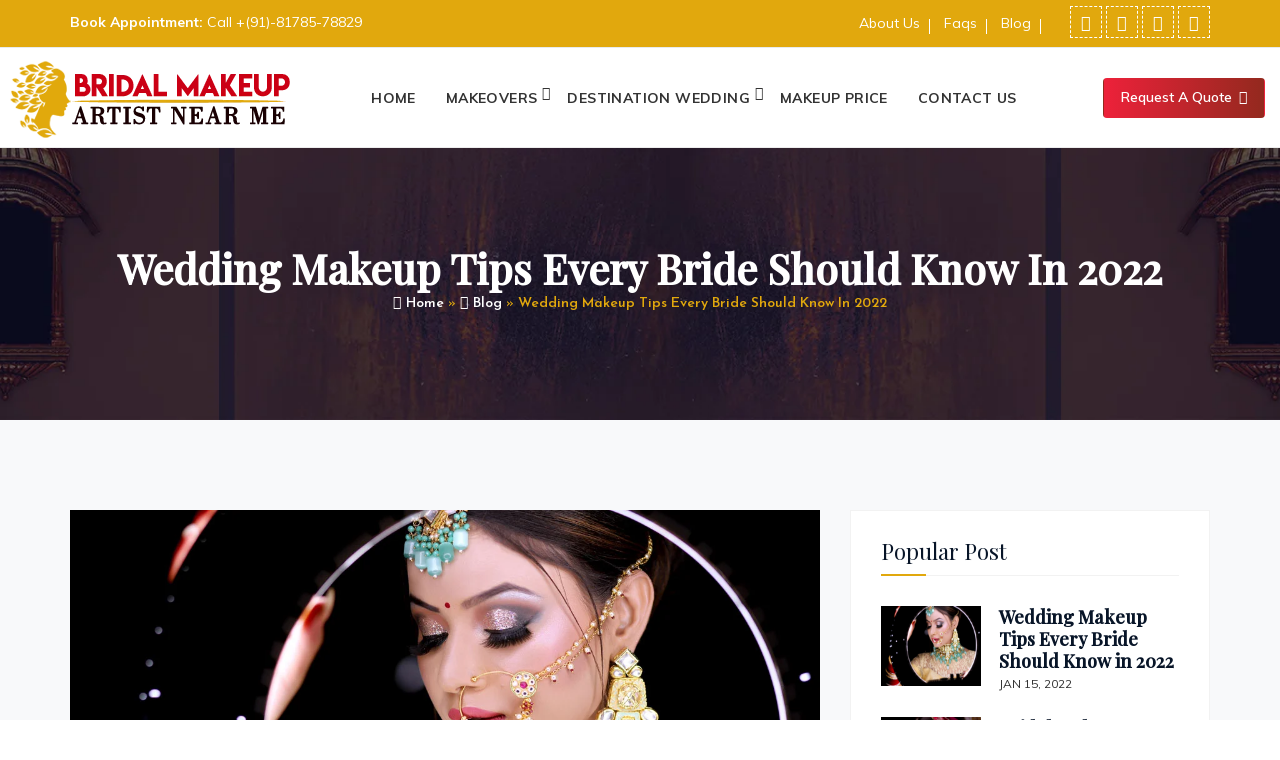

--- FILE ---
content_type: text/html; charset=UTF-8
request_url: https://bridalmakeupartistnearme.com/wedding-makeup-tips-every-bride-should-know-in-2022/
body_size: 16644
content:

<!DOCTYPE html>

<html lang="en-US">
<head>

<meta charset="UTF-8">

<meta http-equiv="X-UA-Compatible" content="IE=edge">

<meta name="viewport" content="width=device-width, initial-scale=1, maximum-scale=1" />

<title>Wedding Makeup Tips Every Bride Should Know in 2022 -</title>

<link rel="shortcut icon" href="https://bridalmakeupartistnearme.com/wp-content/themes/bridal-makeup/images/favicon.ico" />

<link rel="stylesheet" type="text/css" href="https://bridalmakeupartistnearme.com/wp-content/themes/bridal-makeup/css/bootstrap.min.css"/>
<link rel="stylesheet" type="text/css" href="https://bridalmakeupartistnearme.com/wp-content/themes/bridal-makeup/css/animate.css"/>
<link rel="stylesheet" type="text/css" href="https://bridalmakeupartistnearme.com/wp-content/themes/bridal-makeup/css/owl.carousel.css">
<link rel="stylesheet" type="text/css" href="https://bridalmakeupartistnearme.com/wp-content/themes/bridal-makeup/css/font-awesome.css"/>
<link rel="stylesheet" type="text/css" href="https://bridalmakeupartistnearme.com/wp-content/themes/bridal-makeup/css/themify-icons.css"/>
<link rel="stylesheet" type="text/css" href="https://bridalmakeupartistnearme.com/wp-content/themes/bridal-makeup/css/flaticon.css"/>
<link rel="stylesheet" type="text/css" href="https://bridalmakeupartistnearme.com/wp-content/themes/bridal-makeup/css/fontello.css"/>
<link rel="stylesheet" type="text/css" href="https://bridalmakeupartistnearme.com/wp-content/themes/bridal-makeup/revolution/css/layers.css">
<link rel="stylesheet" type="text/css" href="https://bridalmakeupartistnearme.com/wp-content/themes/bridal-makeup/revolution/css/settings.css">
<link rel="stylesheet" type="text/css" href="https://bridalmakeupartistnearme.com/wp-content/themes/bridal-makeup/css/prettyPhoto.css">
<link rel="stylesheet" type="text/css" href="https://bridalmakeupartistnearme.com/wp-content/themes/bridal-makeup/css/shortcodes.css"/>
<link rel="stylesheet" type="text/css" href="https://bridalmakeupartistnearme.com/wp-content/themes/bridal-makeup/style.css"/>
<link rel="stylesheet" type="text/css" href="https://bridalmakeupartistnearme.com/wp-content/themes/bridal-makeup/css/custom.css">
<link rel="stylesheet" type="text/css" href="https://bridalmakeupartistnearme.com/wp-content/themes/bridal-makeup/css/color-switcher.css" >
<link id="switcher-color" href="https://bridalmakeupartistnearme.com/wp-content/themes/bridal-makeup/css/colors/default-color.css" rel="stylesheet">
<link rel="stylesheet" type="text/css" href="https://bridalmakeupartistnearme.com/wp-content/themes/bridal-makeup/css/responsive.css"/>
<link href="https://fonts.googleapis.com/css2?family=Playfair+Display:ital,wght@0,400;0,500;1,400;1,500&display=swap" rel="stylesheet">
<link rel="profile" href="https://gmpg.org/xfn/11" />
<link rel="pingback" href="https://bridalmakeupartistnearme.com/xmlrpc.php">

<!-- Global site tag (gtag.js) - Google Analytics -->
<script async src="https://www.googletagmanager.com/gtag/js?id=UA-171429033-1"></script>
<script>
  window.dataLayer = window.dataLayer || [];
  function gtag(){dataLayer.push(arguments);}
  gtag('js', new Date());

  gtag('config', 'UA-171429033-1');
</script>
<meta name='robots' content='index, follow, max-image-preview:large, max-snippet:-1, max-video-preview:-1' />
	<style>img:is([sizes="auto" i], [sizes^="auto," i]) { contain-intrinsic-size: 3000px 1500px }</style>
	
	<!-- This site is optimized with the Yoast SEO plugin v26.0 - https://yoast.com/wordpress/plugins/seo/ -->
	<link rel="canonical" href="https://bridalmakeupartistnearme.com/wedding-makeup-tips-every-bride-should-know-in-2022/" />
	<meta property="og:locale" content="en_US" />
	<meta property="og:type" content="article" />
	<meta property="og:title" content="Wedding Makeup Tips Every Bride Should Know in 2022 -" />
	<meta property="og:description" content="Bridal Makeup trends keep on changing. It is all about naturalness, radiant looks as opposed to heavy makeup. Now a day brides are opting for minimal makeup that enhances their inner and natural beauty as opposed to heavy makeup that conceals their natural." />
	<meta property="og:url" content="https://bridalmakeupartistnearme.com/wedding-makeup-tips-every-bride-should-know-in-2022/" />
	<meta property="article:published_time" content="2022-01-15T12:58:41+00:00" />
	<meta property="article:modified_time" content="2022-03-30T13:00:08+00:00" />
	<meta name="author" content="Rahul Arora" />
	<meta name="twitter:card" content="summary_large_image" />
	<meta name="twitter:label1" content="Written by" />
	<meta name="twitter:data1" content="Rahul Arora" />
	<meta name="twitter:label2" content="Est. reading time" />
	<meta name="twitter:data2" content="2 minutes" />
	<script type="application/ld+json" class="yoast-schema-graph">{"@context":"https://schema.org","@graph":[{"@type":"Article","@id":"https://bridalmakeupartistnearme.com/wedding-makeup-tips-every-bride-should-know-in-2022/#article","isPartOf":{"@id":"https://bridalmakeupartistnearme.com/wedding-makeup-tips-every-bride-should-know-in-2022/"},"author":{"name":"Rahul Arora","@id":"https://bridalmakeupartistnearme.com/#/schema/person/e4156a1e6ee060e5c341910c97a359b2"},"headline":"Wedding Makeup Tips Every Bride Should Know in 2022","datePublished":"2022-01-15T12:58:41+00:00","dateModified":"2022-03-30T13:00:08+00:00","mainEntityOfPage":{"@id":"https://bridalmakeupartistnearme.com/wedding-makeup-tips-every-bride-should-know-in-2022/"},"wordCount":451,"commentCount":0,"publisher":{"@id":"https://bridalmakeupartistnearme.com/#organization"},"articleSection":["Blog"],"inLanguage":"en-US","potentialAction":[{"@type":"CommentAction","name":"Comment","target":["https://bridalmakeupartistnearme.com/wedding-makeup-tips-every-bride-should-know-in-2022/#respond"]}]},{"@type":"WebPage","@id":"https://bridalmakeupartistnearme.com/wedding-makeup-tips-every-bride-should-know-in-2022/","url":"https://bridalmakeupartistnearme.com/wedding-makeup-tips-every-bride-should-know-in-2022/","name":"Wedding Makeup Tips Every Bride Should Know in 2022 -","isPartOf":{"@id":"https://bridalmakeupartistnearme.com/#website"},"datePublished":"2022-01-15T12:58:41+00:00","dateModified":"2022-03-30T13:00:08+00:00","breadcrumb":{"@id":"https://bridalmakeupartistnearme.com/wedding-makeup-tips-every-bride-should-know-in-2022/#breadcrumb"},"inLanguage":"en-US","potentialAction":[{"@type":"ReadAction","target":["https://bridalmakeupartistnearme.com/wedding-makeup-tips-every-bride-should-know-in-2022/"]}]},{"@type":"BreadcrumbList","@id":"https://bridalmakeupartistnearme.com/wedding-makeup-tips-every-bride-should-know-in-2022/#breadcrumb","itemListElement":[{"@type":"ListItem","position":1,"name":"Home","item":"https://bridalmakeupartistnearme.com/"},{"@type":"ListItem","position":2,"name":"Wedding Makeup Tips Every Bride Should Know in 2022"}]},{"@type":"WebSite","@id":"https://bridalmakeupartistnearme.com/#website","url":"https://bridalmakeupartistnearme.com/","name":"","description":"","publisher":{"@id":"https://bridalmakeupartistnearme.com/#organization"},"potentialAction":[{"@type":"SearchAction","target":{"@type":"EntryPoint","urlTemplate":"https://bridalmakeupartistnearme.com/?s={search_term_string}"},"query-input":{"@type":"PropertyValueSpecification","valueRequired":true,"valueName":"search_term_string"}}],"inLanguage":"en-US"},{"@type":"Organization","@id":"https://bridalmakeupartistnearme.com/#organization","name":"Bridal Makeup Artist Near Me","url":"https://bridalmakeupartistnearme.com/","logo":{"@type":"ImageObject","inLanguage":"en-US","@id":"https://bridalmakeupartistnearme.com/#/schema/logo/image/","url":"https://bridalmakeupartistnearme.com/wp-content/uploads/2020/07/Bridal-Makeup-Artist.png","contentUrl":"https://bridalmakeupartistnearme.com/wp-content/uploads/2020/07/Bridal-Makeup-Artist.png","width":280,"height":77,"caption":"Bridal Makeup Artist Near Me"},"image":{"@id":"https://bridalmakeupartistnearme.com/#/schema/logo/image/"}},{"@type":"Person","@id":"https://bridalmakeupartistnearme.com/#/schema/person/e4156a1e6ee060e5c341910c97a359b2","name":"Rahul Arora","image":{"@type":"ImageObject","inLanguage":"en-US","@id":"https://bridalmakeupartistnearme.com/#/schema/person/image/","url":"https://secure.gravatar.com/avatar/354a3ae98a8a7dfdad29d88991ea414652b30d9d6ac61891abe04777c950461d?s=96&d=mm&r=g","contentUrl":"https://secure.gravatar.com/avatar/354a3ae98a8a7dfdad29d88991ea414652b30d9d6ac61891abe04777c950461d?s=96&d=mm&r=g","caption":"Rahul Arora"},"sameAs":["https://bridalmakeupartistnearme.com"],"url":"https://bridalmakeupartistnearme.com/author/Rahul Arora/"}]}</script>
	<!-- / Yoast SEO plugin. -->


<link rel="alternate" type="application/rss+xml" title=" &raquo; Wedding Makeup Tips Every Bride Should Know in 2022 Comments Feed" href="https://bridalmakeupartistnearme.com/wedding-makeup-tips-every-bride-should-know-in-2022/feed/" />
<script type="text/javascript">
/* <![CDATA[ */
window._wpemojiSettings = {"baseUrl":"https:\/\/s.w.org\/images\/core\/emoji\/16.0.1\/72x72\/","ext":".png","svgUrl":"https:\/\/s.w.org\/images\/core\/emoji\/16.0.1\/svg\/","svgExt":".svg","source":{"concatemoji":"https:\/\/bridalmakeupartistnearme.com\/wp-includes\/js\/wp-emoji-release.min.js?ver=6.8.3"}};
/*! This file is auto-generated */
!function(s,n){var o,i,e;function c(e){try{var t={supportTests:e,timestamp:(new Date).valueOf()};sessionStorage.setItem(o,JSON.stringify(t))}catch(e){}}function p(e,t,n){e.clearRect(0,0,e.canvas.width,e.canvas.height),e.fillText(t,0,0);var t=new Uint32Array(e.getImageData(0,0,e.canvas.width,e.canvas.height).data),a=(e.clearRect(0,0,e.canvas.width,e.canvas.height),e.fillText(n,0,0),new Uint32Array(e.getImageData(0,0,e.canvas.width,e.canvas.height).data));return t.every(function(e,t){return e===a[t]})}function u(e,t){e.clearRect(0,0,e.canvas.width,e.canvas.height),e.fillText(t,0,0);for(var n=e.getImageData(16,16,1,1),a=0;a<n.data.length;a++)if(0!==n.data[a])return!1;return!0}function f(e,t,n,a){switch(t){case"flag":return n(e,"\ud83c\udff3\ufe0f\u200d\u26a7\ufe0f","\ud83c\udff3\ufe0f\u200b\u26a7\ufe0f")?!1:!n(e,"\ud83c\udde8\ud83c\uddf6","\ud83c\udde8\u200b\ud83c\uddf6")&&!n(e,"\ud83c\udff4\udb40\udc67\udb40\udc62\udb40\udc65\udb40\udc6e\udb40\udc67\udb40\udc7f","\ud83c\udff4\u200b\udb40\udc67\u200b\udb40\udc62\u200b\udb40\udc65\u200b\udb40\udc6e\u200b\udb40\udc67\u200b\udb40\udc7f");case"emoji":return!a(e,"\ud83e\udedf")}return!1}function g(e,t,n,a){var r="undefined"!=typeof WorkerGlobalScope&&self instanceof WorkerGlobalScope?new OffscreenCanvas(300,150):s.createElement("canvas"),o=r.getContext("2d",{willReadFrequently:!0}),i=(o.textBaseline="top",o.font="600 32px Arial",{});return e.forEach(function(e){i[e]=t(o,e,n,a)}),i}function t(e){var t=s.createElement("script");t.src=e,t.defer=!0,s.head.appendChild(t)}"undefined"!=typeof Promise&&(o="wpEmojiSettingsSupports",i=["flag","emoji"],n.supports={everything:!0,everythingExceptFlag:!0},e=new Promise(function(e){s.addEventListener("DOMContentLoaded",e,{once:!0})}),new Promise(function(t){var n=function(){try{var e=JSON.parse(sessionStorage.getItem(o));if("object"==typeof e&&"number"==typeof e.timestamp&&(new Date).valueOf()<e.timestamp+604800&&"object"==typeof e.supportTests)return e.supportTests}catch(e){}return null}();if(!n){if("undefined"!=typeof Worker&&"undefined"!=typeof OffscreenCanvas&&"undefined"!=typeof URL&&URL.createObjectURL&&"undefined"!=typeof Blob)try{var e="postMessage("+g.toString()+"("+[JSON.stringify(i),f.toString(),p.toString(),u.toString()].join(",")+"));",a=new Blob([e],{type:"text/javascript"}),r=new Worker(URL.createObjectURL(a),{name:"wpTestEmojiSupports"});return void(r.onmessage=function(e){c(n=e.data),r.terminate(),t(n)})}catch(e){}c(n=g(i,f,p,u))}t(n)}).then(function(e){for(var t in e)n.supports[t]=e[t],n.supports.everything=n.supports.everything&&n.supports[t],"flag"!==t&&(n.supports.everythingExceptFlag=n.supports.everythingExceptFlag&&n.supports[t]);n.supports.everythingExceptFlag=n.supports.everythingExceptFlag&&!n.supports.flag,n.DOMReady=!1,n.readyCallback=function(){n.DOMReady=!0}}).then(function(){return e}).then(function(){var e;n.supports.everything||(n.readyCallback(),(e=n.source||{}).concatemoji?t(e.concatemoji):e.wpemoji&&e.twemoji&&(t(e.twemoji),t(e.wpemoji)))}))}((window,document),window._wpemojiSettings);
/* ]]> */
</script>
<style id='wp-emoji-styles-inline-css' type='text/css'>

	img.wp-smiley, img.emoji {
		display: inline !important;
		border: none !important;
		box-shadow: none !important;
		height: 1em !important;
		width: 1em !important;
		margin: 0 0.07em !important;
		vertical-align: -0.1em !important;
		background: none !important;
		padding: 0 !important;
	}
</style>
<link rel='stylesheet' id='wp-block-library-css' href='https://bridalmakeupartistnearme.com/wp-includes/css/dist/block-library/style.min.css?ver=6.8.3' type='text/css' media='all' />
<style id='classic-theme-styles-inline-css' type='text/css'>
/*! This file is auto-generated */
.wp-block-button__link{color:#fff;background-color:#32373c;border-radius:9999px;box-shadow:none;text-decoration:none;padding:calc(.667em + 2px) calc(1.333em + 2px);font-size:1.125em}.wp-block-file__button{background:#32373c;color:#fff;text-decoration:none}
</style>
<style id='global-styles-inline-css' type='text/css'>
:root{--wp--preset--aspect-ratio--square: 1;--wp--preset--aspect-ratio--4-3: 4/3;--wp--preset--aspect-ratio--3-4: 3/4;--wp--preset--aspect-ratio--3-2: 3/2;--wp--preset--aspect-ratio--2-3: 2/3;--wp--preset--aspect-ratio--16-9: 16/9;--wp--preset--aspect-ratio--9-16: 9/16;--wp--preset--color--black: #000000;--wp--preset--color--cyan-bluish-gray: #abb8c3;--wp--preset--color--white: #ffffff;--wp--preset--color--pale-pink: #f78da7;--wp--preset--color--vivid-red: #cf2e2e;--wp--preset--color--luminous-vivid-orange: #ff6900;--wp--preset--color--luminous-vivid-amber: #fcb900;--wp--preset--color--light-green-cyan: #7bdcb5;--wp--preset--color--vivid-green-cyan: #00d084;--wp--preset--color--pale-cyan-blue: #8ed1fc;--wp--preset--color--vivid-cyan-blue: #0693e3;--wp--preset--color--vivid-purple: #9b51e0;--wp--preset--gradient--vivid-cyan-blue-to-vivid-purple: linear-gradient(135deg,rgba(6,147,227,1) 0%,rgb(155,81,224) 100%);--wp--preset--gradient--light-green-cyan-to-vivid-green-cyan: linear-gradient(135deg,rgb(122,220,180) 0%,rgb(0,208,130) 100%);--wp--preset--gradient--luminous-vivid-amber-to-luminous-vivid-orange: linear-gradient(135deg,rgba(252,185,0,1) 0%,rgba(255,105,0,1) 100%);--wp--preset--gradient--luminous-vivid-orange-to-vivid-red: linear-gradient(135deg,rgba(255,105,0,1) 0%,rgb(207,46,46) 100%);--wp--preset--gradient--very-light-gray-to-cyan-bluish-gray: linear-gradient(135deg,rgb(238,238,238) 0%,rgb(169,184,195) 100%);--wp--preset--gradient--cool-to-warm-spectrum: linear-gradient(135deg,rgb(74,234,220) 0%,rgb(151,120,209) 20%,rgb(207,42,186) 40%,rgb(238,44,130) 60%,rgb(251,105,98) 80%,rgb(254,248,76) 100%);--wp--preset--gradient--blush-light-purple: linear-gradient(135deg,rgb(255,206,236) 0%,rgb(152,150,240) 100%);--wp--preset--gradient--blush-bordeaux: linear-gradient(135deg,rgb(254,205,165) 0%,rgb(254,45,45) 50%,rgb(107,0,62) 100%);--wp--preset--gradient--luminous-dusk: linear-gradient(135deg,rgb(255,203,112) 0%,rgb(199,81,192) 50%,rgb(65,88,208) 100%);--wp--preset--gradient--pale-ocean: linear-gradient(135deg,rgb(255,245,203) 0%,rgb(182,227,212) 50%,rgb(51,167,181) 100%);--wp--preset--gradient--electric-grass: linear-gradient(135deg,rgb(202,248,128) 0%,rgb(113,206,126) 100%);--wp--preset--gradient--midnight: linear-gradient(135deg,rgb(2,3,129) 0%,rgb(40,116,252) 100%);--wp--preset--font-size--small: 13px;--wp--preset--font-size--medium: 20px;--wp--preset--font-size--large: 36px;--wp--preset--font-size--x-large: 42px;--wp--preset--spacing--20: 0.44rem;--wp--preset--spacing--30: 0.67rem;--wp--preset--spacing--40: 1rem;--wp--preset--spacing--50: 1.5rem;--wp--preset--spacing--60: 2.25rem;--wp--preset--spacing--70: 3.38rem;--wp--preset--spacing--80: 5.06rem;--wp--preset--shadow--natural: 6px 6px 9px rgba(0, 0, 0, 0.2);--wp--preset--shadow--deep: 12px 12px 50px rgba(0, 0, 0, 0.4);--wp--preset--shadow--sharp: 6px 6px 0px rgba(0, 0, 0, 0.2);--wp--preset--shadow--outlined: 6px 6px 0px -3px rgba(255, 255, 255, 1), 6px 6px rgba(0, 0, 0, 1);--wp--preset--shadow--crisp: 6px 6px 0px rgba(0, 0, 0, 1);}:where(.is-layout-flex){gap: 0.5em;}:where(.is-layout-grid){gap: 0.5em;}body .is-layout-flex{display: flex;}.is-layout-flex{flex-wrap: wrap;align-items: center;}.is-layout-flex > :is(*, div){margin: 0;}body .is-layout-grid{display: grid;}.is-layout-grid > :is(*, div){margin: 0;}:where(.wp-block-columns.is-layout-flex){gap: 2em;}:where(.wp-block-columns.is-layout-grid){gap: 2em;}:where(.wp-block-post-template.is-layout-flex){gap: 1.25em;}:where(.wp-block-post-template.is-layout-grid){gap: 1.25em;}.has-black-color{color: var(--wp--preset--color--black) !important;}.has-cyan-bluish-gray-color{color: var(--wp--preset--color--cyan-bluish-gray) !important;}.has-white-color{color: var(--wp--preset--color--white) !important;}.has-pale-pink-color{color: var(--wp--preset--color--pale-pink) !important;}.has-vivid-red-color{color: var(--wp--preset--color--vivid-red) !important;}.has-luminous-vivid-orange-color{color: var(--wp--preset--color--luminous-vivid-orange) !important;}.has-luminous-vivid-amber-color{color: var(--wp--preset--color--luminous-vivid-amber) !important;}.has-light-green-cyan-color{color: var(--wp--preset--color--light-green-cyan) !important;}.has-vivid-green-cyan-color{color: var(--wp--preset--color--vivid-green-cyan) !important;}.has-pale-cyan-blue-color{color: var(--wp--preset--color--pale-cyan-blue) !important;}.has-vivid-cyan-blue-color{color: var(--wp--preset--color--vivid-cyan-blue) !important;}.has-vivid-purple-color{color: var(--wp--preset--color--vivid-purple) !important;}.has-black-background-color{background-color: var(--wp--preset--color--black) !important;}.has-cyan-bluish-gray-background-color{background-color: var(--wp--preset--color--cyan-bluish-gray) !important;}.has-white-background-color{background-color: var(--wp--preset--color--white) !important;}.has-pale-pink-background-color{background-color: var(--wp--preset--color--pale-pink) !important;}.has-vivid-red-background-color{background-color: var(--wp--preset--color--vivid-red) !important;}.has-luminous-vivid-orange-background-color{background-color: var(--wp--preset--color--luminous-vivid-orange) !important;}.has-luminous-vivid-amber-background-color{background-color: var(--wp--preset--color--luminous-vivid-amber) !important;}.has-light-green-cyan-background-color{background-color: var(--wp--preset--color--light-green-cyan) !important;}.has-vivid-green-cyan-background-color{background-color: var(--wp--preset--color--vivid-green-cyan) !important;}.has-pale-cyan-blue-background-color{background-color: var(--wp--preset--color--pale-cyan-blue) !important;}.has-vivid-cyan-blue-background-color{background-color: var(--wp--preset--color--vivid-cyan-blue) !important;}.has-vivid-purple-background-color{background-color: var(--wp--preset--color--vivid-purple) !important;}.has-black-border-color{border-color: var(--wp--preset--color--black) !important;}.has-cyan-bluish-gray-border-color{border-color: var(--wp--preset--color--cyan-bluish-gray) !important;}.has-white-border-color{border-color: var(--wp--preset--color--white) !important;}.has-pale-pink-border-color{border-color: var(--wp--preset--color--pale-pink) !important;}.has-vivid-red-border-color{border-color: var(--wp--preset--color--vivid-red) !important;}.has-luminous-vivid-orange-border-color{border-color: var(--wp--preset--color--luminous-vivid-orange) !important;}.has-luminous-vivid-amber-border-color{border-color: var(--wp--preset--color--luminous-vivid-amber) !important;}.has-light-green-cyan-border-color{border-color: var(--wp--preset--color--light-green-cyan) !important;}.has-vivid-green-cyan-border-color{border-color: var(--wp--preset--color--vivid-green-cyan) !important;}.has-pale-cyan-blue-border-color{border-color: var(--wp--preset--color--pale-cyan-blue) !important;}.has-vivid-cyan-blue-border-color{border-color: var(--wp--preset--color--vivid-cyan-blue) !important;}.has-vivid-purple-border-color{border-color: var(--wp--preset--color--vivid-purple) !important;}.has-vivid-cyan-blue-to-vivid-purple-gradient-background{background: var(--wp--preset--gradient--vivid-cyan-blue-to-vivid-purple) !important;}.has-light-green-cyan-to-vivid-green-cyan-gradient-background{background: var(--wp--preset--gradient--light-green-cyan-to-vivid-green-cyan) !important;}.has-luminous-vivid-amber-to-luminous-vivid-orange-gradient-background{background: var(--wp--preset--gradient--luminous-vivid-amber-to-luminous-vivid-orange) !important;}.has-luminous-vivid-orange-to-vivid-red-gradient-background{background: var(--wp--preset--gradient--luminous-vivid-orange-to-vivid-red) !important;}.has-very-light-gray-to-cyan-bluish-gray-gradient-background{background: var(--wp--preset--gradient--very-light-gray-to-cyan-bluish-gray) !important;}.has-cool-to-warm-spectrum-gradient-background{background: var(--wp--preset--gradient--cool-to-warm-spectrum) !important;}.has-blush-light-purple-gradient-background{background: var(--wp--preset--gradient--blush-light-purple) !important;}.has-blush-bordeaux-gradient-background{background: var(--wp--preset--gradient--blush-bordeaux) !important;}.has-luminous-dusk-gradient-background{background: var(--wp--preset--gradient--luminous-dusk) !important;}.has-pale-ocean-gradient-background{background: var(--wp--preset--gradient--pale-ocean) !important;}.has-electric-grass-gradient-background{background: var(--wp--preset--gradient--electric-grass) !important;}.has-midnight-gradient-background{background: var(--wp--preset--gradient--midnight) !important;}.has-small-font-size{font-size: var(--wp--preset--font-size--small) !important;}.has-medium-font-size{font-size: var(--wp--preset--font-size--medium) !important;}.has-large-font-size{font-size: var(--wp--preset--font-size--large) !important;}.has-x-large-font-size{font-size: var(--wp--preset--font-size--x-large) !important;}
:where(.wp-block-post-template.is-layout-flex){gap: 1.25em;}:where(.wp-block-post-template.is-layout-grid){gap: 1.25em;}
:where(.wp-block-columns.is-layout-flex){gap: 2em;}:where(.wp-block-columns.is-layout-grid){gap: 2em;}
:root :where(.wp-block-pullquote){font-size: 1.5em;line-height: 1.6;}
</style>
<link rel='stylesheet' id='contact-form-7-css' href='https://bridalmakeupartistnearme.com/wp-content/plugins/contact-form-7/includes/css/styles.css?ver=6.1.2' type='text/css' media='all' />
<link rel='stylesheet' id='wpcf7-redirect-script-frontend-css' href='https://bridalmakeupartistnearme.com/wp-content/plugins/wpcf7-redirect/build/assets/frontend-script.css?ver=2c532d7e2be36f6af233' type='text/css' media='all' />
<script type="text/javascript" src="https://bridalmakeupartistnearme.com/wp-includes/js/jquery/jquery.min.js?ver=3.7.1" id="jquery-core-js"></script>
<script type="text/javascript" src="https://bridalmakeupartistnearme.com/wp-includes/js/jquery/jquery-migrate.min.js?ver=3.4.1" id="jquery-migrate-js"></script>
<link rel="https://api.w.org/" href="https://bridalmakeupartistnearme.com/wp-json/" /><link rel="alternate" title="JSON" type="application/json" href="https://bridalmakeupartistnearme.com/wp-json/wp/v2/posts/1118" /><link rel="EditURI" type="application/rsd+xml" title="RSD" href="https://bridalmakeupartistnearme.com/xmlrpc.php?rsd" />
<meta name="generator" content="WordPress 6.8.3" />
<link rel='shortlink' href='https://bridalmakeupartistnearme.com/?p=1118' />
<link rel="alternate" title="oEmbed (JSON)" type="application/json+oembed" href="https://bridalmakeupartistnearme.com/wp-json/oembed/1.0/embed?url=https%3A%2F%2Fbridalmakeupartistnearme.com%2Fwedding-makeup-tips-every-bride-should-know-in-2022%2F" />
<link rel="alternate" title="oEmbed (XML)" type="text/xml+oembed" href="https://bridalmakeupartistnearme.com/wp-json/oembed/1.0/embed?url=https%3A%2F%2Fbridalmakeupartistnearme.com%2Fwedding-makeup-tips-every-bride-should-know-in-2022%2F&#038;format=xml" />
<!-- Google Tag Manager -->
<script>(function(w,d,s,l,i){w[l]=w[l]||[];w[l].push({'gtm.start':
new Date().getTime(),event:'gtm.js'});var f=d.getElementsByTagName(s)[0],
j=d.createElement(s),dl=l!='dataLayer'?'&l='+l:'';j.async=true;j.src=
'https://www.googletagmanager.com/gtm.js?id='+i+dl;f.parentNode.insertBefore(j,f);
})(window,document,'script','dataLayer','GTM-KTT87T23');</script>
<!-- End Google Tag Manager -->
</head>

<body data-rsssl=1 class="wp-singular post-template-default single single-post postid-1118 single-format-standard wp-theme-bridal-makeup">
<!-- Google Tag Manager (noscript) -->
<noscript><iframe src="https://www.googletagmanager.com/ns.html?id=GTM-KTT87T23"
height="0" width="0" style="display:none;visibility:hidden"></iframe></noscript>
<!-- End Google Tag Manager (noscript) -->
<div class="page">
<header id="header" class="header header-layout1">
  <div class="header__promo-text">
    <div class="container">
      <div class="row">
        <div class="col-lg-5"> <span><strong>Book Appointment:</strong> Call +(91)-81785-78829</span> </div>
        <div class="col-lg-7">
          <div class="top-header-nav">
            <div class="top-pagelink">
              <div class="menu-top-page-link-container"><ul id="menu-top-page-link" class="top-pagelink"><li id="menu-item-299" class="menu-item menu-item-type-post_type menu-item-object-page menu-item-299"><a href="https://bridalmakeupartistnearme.com/about-us/">About Us</a></li>
<li id="menu-item-300" class="menu-item menu-item-type-post_type menu-item-object-page menu-item-300"><a href="https://bridalmakeupartistnearme.com/faqs/">Faqs</a></li>
<li id="menu-item-301" class="menu-item menu-item-type-post_type menu-item-object-page menu-item-301"><a href="https://bridalmakeupartistnearme.com/blog/">Blog</a></li>
</ul></div>            </div>
                                                                                    <div class="top-social-link">
              <ul>
                <li><a href="https://www.facebook.com/rahulhairstylistacademy/"><i class="fa fa-facebook"></i></a></li>
                <li><a href="https://www.instagram.com/rahulhairstylistacademy/"><i class="fa fa-instagram"></i></a></li>
                <li><a href="https://www.youtube.com/channel/UCBhRYthhWPxyEZ-X8cuJ5LQ"><i class="fa fa-youtube"></i></a></li>
                <li><a href="https://twitter.com/rahulhairstyle"><i class="fa fa-twitter"></i></a></li>
              </ul>
            </div>
                      </div>
        </div>
      </div>
    </div>
  </div>
  <nav class="navbar navbar-expand-lg sticky-navbar">
    <div class="container-fluid px-0"> <a class="navbar-brand" href="https://bridalmakeupartistnearme.com"> <img src="https://bridalmakeupartistnearme.com/wp-content/themes/bridal-makeup/images/Bridal-Makeup-Artist.png" class="logo-light" alt="logo"> <img src="https://bridalmakeupartistnearme.com/wp-content/themes/bridal-makeup/images/Bridal-Makeup-Artist.png" class="logo-dark" alt="logo"> </a>
      <button class="navbar-toggler" type="button"> <span class="menu-lines"><span></span></span> </button>
      <div class="collapse navbar-collapse flex-grow-0" id="mainNavigation">
        <div class="menu-primary-menu-container"><ul id="menu-primary-menu" class="menu-primary-menu navbar-nav mx-auto"><li id="menu-item-268" class="menu-item menu-item-type-custom menu-item-object-custom menu-item-home menu-item-268"><a href="https://bridalmakeupartistnearme.com/" class="child-nav-link">Home</a></li>
<li id="menu-item-294" class="menu-item menu-item-type-custom menu-item-object-custom menu-item-has-children menu-item-294"><a href="#" class="child-nav-link">Makeovers</a>
<ul class="sub-menu">
	<li id="menu-item-271" class="menu-item menu-item-type-post_type menu-item-object-page menu-item-271"><a href="https://bridalmakeupartistnearme.com/bridal-makeup/" class="child-nav-link">Bridal Makeup</a></li>
	<li id="menu-item-284" class="menu-item menu-item-type-post_type menu-item-object-page menu-item-284"><a href="https://bridalmakeupartistnearme.com/engagement-makeup/" class="child-nav-link">Engagement Makeup</a></li>
	<li id="menu-item-291" class="menu-item menu-item-type-post_type menu-item-object-page menu-item-291"><a href="https://bridalmakeupartistnearme.com/reception-makeup/" class="child-nav-link">Reception Makeup</a></li>
	<li id="menu-item-318" class="menu-item menu-item-type-post_type menu-item-object-page menu-item-318"><a href="https://bridalmakeupartistnearme.com/airbrush-makeup/" class="child-nav-link">Airbrush Makeup</a></li>
	<li id="menu-item-288" class="menu-item menu-item-type-post_type menu-item-object-page menu-item-288"><a href="https://bridalmakeupartistnearme.com/party-makeup/" class="child-nav-link">Party Makeup</a></li>
	<li id="menu-item-283" class="menu-item menu-item-type-post_type menu-item-object-page menu-item-283"><a href="https://bridalmakeupartistnearme.com/celebrity-makeup/" class="child-nav-link">Celebrity Makeup</a></li>
	<li id="menu-item-287" class="menu-item menu-item-type-post_type menu-item-object-page menu-item-287"><a href="https://bridalmakeupartistnearme.com/hd-makeup/" class="child-nav-link">HD Makeup</a></li>
</ul>
</li>
<li id="menu-item-295" class="menu-item menu-item-type-custom menu-item-object-custom menu-item-has-children menu-item-295"><a href="#" class="child-nav-link">Destination Wedding</a>
<ul class="sub-menu">
	<li id="menu-item-272" class="menu-item menu-item-type-post_type menu-item-object-page menu-item-272"><a href="https://bridalmakeupartistnearme.com/bridal-makeup-artist-in-delhi/" class="child-nav-link">Bridal Makeup Artist In Delhi</a></li>
	<li id="menu-item-281" class="menu-item menu-item-type-post_type menu-item-object-page menu-item-281"><a href="https://bridalmakeupartistnearme.com/bridal-makeup-artist-in-noida/" class="child-nav-link">Bridal Makeup Artist In Noida</a></li>
	<li id="menu-item-276" class="menu-item menu-item-type-post_type menu-item-object-page menu-item-276"><a href="https://bridalmakeupartistnearme.com/bridal-makeup-artist-in-greater-noida/" class="child-nav-link">Bridal Makeup Artist In Greater Noida</a></li>
	<li id="menu-item-277" class="menu-item menu-item-type-post_type menu-item-object-page menu-item-277"><a href="https://bridalmakeupartistnearme.com/bridal-makeup-artist-in-gurgaon/" class="child-nav-link">Bridal Makeup Artist In Gurgaon</a></li>
	<li id="menu-item-275" class="menu-item menu-item-type-post_type menu-item-object-page menu-item-275"><a href="https://bridalmakeupartistnearme.com/bridal-makeup-artist-in-ghaziabad/" class="child-nav-link">Bridal Makeup Artist In Ghaziabad</a></li>
	<li id="menu-item-273" class="menu-item menu-item-type-post_type menu-item-object-page menu-item-273"><a href="https://bridalmakeupartistnearme.com/bridal-makeup-artist-in-faridabad/" class="child-nav-link">Bridal Makeup Artist In Faridabad</a></li>
	<li id="menu-item-274" class="menu-item menu-item-type-post_type menu-item-object-page menu-item-274"><a href="https://bridalmakeupartistnearme.com/bridal-makeup-artist-in-gaur-city/" class="child-nav-link">Bridal Makeup Artist In Gaur City</a></li>
	<li id="menu-item-278" class="menu-item menu-item-type-post_type menu-item-object-page menu-item-278"><a href="https://bridalmakeupartistnearme.com/bridal-makeup-artist-in-jaipur/" class="child-nav-link">Bridal Makeup Artist In Jaipur</a></li>
	<li id="menu-item-280" class="menu-item menu-item-type-post_type menu-item-object-page menu-item-280"><a href="https://bridalmakeupartistnearme.com/bridal-makeup-artist-in-muzaffarnagar/" class="child-nav-link">Bridal Makeup Artist In Muzaffarnagar</a></li>
	<li id="menu-item-279" class="menu-item menu-item-type-post_type menu-item-object-page menu-item-279"><a href="https://bridalmakeupartistnearme.com/bridal-makeup-artist-in-karnal/" class="child-nav-link">Bridal Makeup Artist In Karnal</a></li>
	<li id="menu-item-282" class="menu-item menu-item-type-post_type menu-item-object-page menu-item-282"><a href="https://bridalmakeupartistnearme.com/bridal-makeup-artist-in-rohtak/" class="child-nav-link">Bridal Makeup Artist In Rohtak</a></li>
	<li id="menu-item-571" class="menu-item menu-item-type-custom menu-item-object-custom menu-item-571"><a href="https://bridalmakeupartistnearme.com/bridal-makeup-artist-by-area/" class="child-nav-link">View More</a></li>
</ul>
</li>
<li id="menu-item-289" class="menu-item menu-item-type-post_type menu-item-object-page menu-item-289"><a href="https://bridalmakeupartistnearme.com/makeup-price/" class="child-nav-link">Makeup Price</a></li>
<li id="menu-item-298" class="menu-item menu-item-type-post_type menu-item-object-page menu-item-298"><a href="https://bridalmakeupartistnearme.com/contact-us/" class="child-nav-link">Contact Us</a></li>
</ul></div>      </div>
      <div class="navbar-modules">
        <ul class="list-unstyled d-flex align-items-center modules__btns-list">
          <li class="d-none d-lg-block"> <a href="https://bridalmakeupartistnearme.com/get-a-quote/" class="bg-gradiant btn btn__secondary module__btn-request"> <span>Request A Quote</span><i class="fa fa-long-arrow-right"></i> </a> </li>
          <li class="d-none d-lg-block"></li>
        </ul>
      </div>
    </div>
  </nav>
</header>
<div class="cmt-page-title-row">
   <div class="container">
      <div class="row">
               <div class="col-md-12">
            <div class="title-box">
               <div class="page-title-heading">
                  <h1 class="title">Wedding Makeup Tips Every Bride Should Know in 2022</h1>
               </div>
               <div class="breadcrumb-wrapper">
               <p id="breadcrumb"><a href="https://bridalmakeupartistnearme.com">Home</a> &raquo; <a href="https://bridalmakeupartistnearme.com/category/blog/">Blog</a> &raquo; <strong>Wedding Makeup Tips Every Bride Should Know in 2022</strong></p>               </div>
            </div>
         </div>
               </div>
   </div>
</div><div class="site-main">
   <div class="sidebar style2 cmt-sidebar-right cmt-bgcolor-grey clearfix">
      <div class="container">
         <div class="row">
            <div class="col-lg-8 content-area">
                                             <article class="post cmt-blog-single">
                  <div class="post-featured-wrapper mb-40">
                     <div class="post-featured">
                        <img class="img-fluid" src="https://bridalmakeupartistnearme.com/wp-content/uploads/2022/03/bridal-makeup-look-2022.jpg" alt="">
                     </div>
                  </div>
                  <div class="cmt-blog-single-content">
                     <div class="entry-content">
                        <div class="cmt-post-entry-header">
                           <header class="entry-header">
                              <h2 class="entry-title"><a href="https://bridalmakeupartistnearme.com/wedding-makeup-tips-every-bride-should-know-in-2022/">Wedding Makeup Tips Every Bride Should Know in 2022</a></h2>
                           </header>
                        </div>
                        <div class="post-meta mb-20">
                           <span class="cmt-meta-line comments-link"><i class="fa fa-calendar cmt-textcolor-skincolor"></i> Jan 15, 2022</span>
                           <span class="cmt-meta-line byline"><i class="ti ti-user cmt-textcolor-skincolor"></i> Rahul Arora</span>
                        </div>
                        <div class="cmt-box-desc-text">
                           <p><p>Bridal Makeup trends keep on changing. It is all about naturalness, radiant looks as opposed to heavy makeup. Now a day brides are opting for minimal makeup that enhances their inner and natural beauty as opposed to heavy makeup that conceals their natural. Perfect base, mascara that enhances the boldness of eyes, shimmery eyelids and peachy nude lipstick that all needed for a new trendy 2022 bride that makes her look elegant and mesmerizing on her wedding day.<br />
Here are a few valuable tips that help the bride to be to look gorgeous and define the latest emerging tips for every bride in 2022.</p>
<p><strong>Minimal makeup more skin Care:-</strong> Most people are now a day starting to invest in skincare products to improve their skin at home and turn to homemade remedies dealing with skincare issues. People are concerned more about correcting the skin flaws rather than using full coverage makeup to hide them. We all have spent the last year of wearing less makeup than ever and thus directed our attention towards skin not to the makeup. The brides just want to look themselves with radiant skin, a little more playful and ravishing. Better and flawless skin has given them this opportunity to look and feel better.</p>
<p><strong>Bold lips than bold eyes:- </strong>One of the emerging trends of 2022 bridal makeup is bold lips than highlighted eyes. Where a nude lip used to be the preference of most of the brides one can see the shift for bold colors on lips that make them feel a bit more glamorous on their special day while staying safe. So bright pink, mulberry, deep rose colors are with beautiful flawless skin with minimal makeup is the new makeup style for brides to be which makes them stand out feeling perfect.</p>
<p><strong>The love for matte look:- </strong> It is evident that the matt finish look is quite in demand for new brides. It is quite popular among brides and they even choose to keep it while wearing full-face bridal makeup. Not only the matte lips but the entire face with matte smoky eyes is new love for brides to be in 2022.</p>
<p><strong>Passion for red:- </strong> Red is the color for the bride and the year 2022 is no exception. Brides are ready to experiment with different shades of red with subtle eye makeup to complement it. Red is truly an iconic color that gives majestic look to the brides like a princess.</p>
<p>If you want to look trendy and majestically beautiful then Rahul Hairstyle Academy based in Delhi is truly a great place for you that helps you to explore and enjoy new fashions, looks and great styles.</p>
</p>
                           <div class="social-media-block clearfix">
                              <div class="cmt-social-share-wrapper pull-right res-767-fnone">
                                 <div class="cmt-social-share-title d-inline-block">
                                    <span> Share <i class="ti ti-sharethis"></i></span>
                                 </div>
                                 <div class="social-icons circle d-inline-block">
                                    <ul>
                                       <li class="facebook-icon"><a href="#"><i class="fa fa-facebook"></i></a></li>
                                       <li class="twitter-icon"><a href="#"><i class="fa fa-twitter"></i></a></li>
                                       <li class="linkedin-icon"><a href="#"><i class="fa fa-linkedin"></i></a></li>
                                       <li class="pinterest-icon"><a href="#"><i class="fa fa-instagram"></i></a></li>
                                    </ul>
                                 </div>
                              </div>
                           </div>
                           <div class="cmt-blog-classic-box-comment">
                              <div id="comments">
                                 <div class="comment-respond">
                                    <h3 class="comment-reply-title">Leave a Reply</h3>
                                    <form action="#" method="post" id="commentform" class="comment-form">
                                       <p class="comment-notes">Your email address will not be published. </p>
                                       <p class="comment-form-comment">
                                          <textarea id="comment" placeholder="Comment" name="comment" cols="45" rows="8" aria-required="true"></textarea>
                                       </p>
                                       <p class="comment-form-author">
                                          <input id="author" placeholder="Name (required)" name="author" type="text" value="" size="30" aria-required="true">
                                       </p>
                                       <p class="comment-form-email">
                                          <input id="email" placeholder="Email (required)" name="email" type="text" value="" size="30" aria-required="true">
                                       </p>
                                       <p class="comment-form-url">
                                          <input id="url" placeholder="Website" name="url" type="text" value="" size="30">
                                       </p>
                                       <p class="form-submit pt-20">
                                          <button type="submit" id="submit" class="cmt-btn cmt-btn-size-md cmt-btn-shape-square cmt-btn-color-darkgrey cmt-btn-style-border" value="">Post Comment
                                          </button>
                                       </p>
                                    </form>
                                 </div>
                              </div>
                           </div>
                        </div>
                     </div>
                  </div>
               </article>
                           </div>
            <div class="col-lg-4 widget-area sidebar-right">
               <aside class="widget widget_post">
                  <h3 class="widget-title">Popular Post</h3>
                  <ul class="cmt-recent-post-list">
                                                                
                     <li>
                        <a href="https://bridalmakeupartistnearme.com/wedding-makeup-tips-every-bride-should-know-in-2022/"><img src="https://bridalmakeupartistnearme.com/wp-content/uploads/2022/03/bridal-makeup-look-2022.jpg" alt="post-01"></a>
                        <h5><a href="https://bridalmakeupartistnearme.com/wedding-makeup-tips-every-bride-should-know-in-2022/">Wedding Makeup Tips Every Bride Should Know in 2022</a></h5>
                        <span class="post-date clearfix">Jan 15, 2022</span>
                     </li>
                                           
                     <li>
                        <a href="https://bridalmakeupartistnearme.com/bridal-makeup-or-wedding-makeup-tips-that-every-winter-bride-should-follow-2/"><img src="https://bridalmakeupartistnearme.com/wp-content/uploads/2022/03/bridal-makeup-2022.jpg" alt="post-01"></a>
                        <h5><a href="https://bridalmakeupartistnearme.com/bridal-makeup-or-wedding-makeup-tips-that-every-winter-bride-should-follow-2/">Bridal Makeup or Wedding Makeup tips that every winter bride should follow</a></h5>
                        <span class="post-date clearfix">Dec 25, 2021</span>
                     </li>
                                           
                     <li>
                        <a href="https://bridalmakeupartistnearme.com/top-5-tips-to-choose-the-best-makeup-academy-to-become-expert-makeup-artist/"><img src="https://bridalmakeupartistnearme.com/wp-content/uploads/2022/03/best-bridal-makeup-look-1.jpg" alt="post-01"></a>
                        <h5><a href="https://bridalmakeupartistnearme.com/top-5-tips-to-choose-the-best-makeup-academy-to-become-expert-makeup-artist/">Top 5 Tips to Choose the Best Makeup Academy to Become Expert Makeup Artist.</a></h5>
                        <span class="post-date clearfix">Dec 5, 2021</span>
                     </li>
                                           
                     <li>
                        <a href="https://bridalmakeupartistnearme.com/how-to-choose-your-wedding-day-makeup-look/"><img src="https://bridalmakeupartistnearme.com/wp-content/uploads/2022/03/bridal-makeup-artist-in-delhi.jpg" alt="post-01"></a>
                        <h5><a href="https://bridalmakeupartistnearme.com/how-to-choose-your-wedding-day-makeup-look/">HOW TO CHOOSE YOUR WEDDING DAY MAKEUP LOOK?</a></h5>
                        <span class="post-date clearfix">Nov 11, 2021</span>
                     </li>
                                           
                     <li>
                        <a href="https://bridalmakeupartistnearme.com/your-big-day-getting-the-best-out-of-your-wedding-makeup-and-hair/"><img src="https://bridalmakeupartistnearme.com/wp-content/uploads/2022/03/bridal-makeup-2021.jpg" alt="post-01"></a>
                        <h5><a href="https://bridalmakeupartistnearme.com/your-big-day-getting-the-best-out-of-your-wedding-makeup-and-hair/">Your Big Day: Getting the Best Out Of Your Wedding Makeup and Hair</a></h5>
                        <span class="post-date clearfix">Oct 15, 2021</span>
                     </li>
                                           
                     <li>
                        <a href="https://bridalmakeupartistnearme.com/why-hairstylist-profession-is-in-so-much-demand/"><img src="https://bridalmakeupartistnearme.com/wp-content/uploads/2021/10/top-hair-stylist.jpg" alt="post-01"></a>
                        <h5><a href="https://bridalmakeupartistnearme.com/why-hairstylist-profession-is-in-so-much-demand/">Why hairstylist profession is in so much demand?</a></h5>
                        <span class="post-date clearfix">Sep 25, 2021</span>
                     </li>
                                           
                     <li>
                        <a href="https://bridalmakeupartistnearme.com/what-is-best-hairstyles-for-monsoon-brides/"><img src="https://bridalmakeupartistnearme.com/wp-content/uploads/2021/08/bridal-makeover-services-1.jpg" alt="post-01"></a>
                        <h5><a href="https://bridalmakeupartistnearme.com/what-is-best-hairstyles-for-monsoon-brides/">What is Best Hairstyles for Monsoon Brides?</a></h5>
                        <span class="post-date clearfix">Aug 10, 2021</span>
                     </li>
                                           
                     <li>
                        <a href="https://bridalmakeupartistnearme.com/best-tips-and-tricks-for-monsoon-brides/"><img src="https://bridalmakeupartistnearme.com/wp-content/uploads/2021/07/Tips-and-tricks-for-monsoon-brides.jpg" alt="post-01"></a>
                        <h5><a href="https://bridalmakeupartistnearme.com/best-tips-and-tricks-for-monsoon-brides/">Best Tips and Tricks for Monsoon Brides!</a></h5>
                        <span class="post-date clearfix">Apr 4, 2021</span>
                     </li>
                                           
                     <li>
                        <a href="https://bridalmakeupartistnearme.com/the-best-bridal-makeup-looks-to-must-have-this-summer-wedding-season/"><img src="https://bridalmakeupartistnearme.com/wp-content/uploads/2021/07/bridal-makeup-for-summer.jpg" alt="post-01"></a>
                        <h5><a href="https://bridalmakeupartistnearme.com/the-best-bridal-makeup-looks-to-must-have-this-summer-wedding-season/">The Best Bridal Makeup Looks to Must-Have This Summer Wedding Season</a></h5>
                        <span class="post-date clearfix">Mar 27, 2021</span>
                     </li>
                                           
                     <li>
                        <a href="https://bridalmakeupartistnearme.com/top-5-hair-care-tips-for-brides/"><img src="https://bridalmakeupartistnearme.com/wp-content/uploads/2021/07/bridal-makeup-tips.jpg" alt="post-01"></a>
                        <h5><a href="https://bridalmakeupartistnearme.com/top-5-hair-care-tips-for-brides/">Top 5 Hair Care Tips for Brides!</a></h5>
                        <span class="post-date clearfix">Mar 17, 2021</span>
                     </li>
                                       </ul>
               </aside>
            </div>
         </div>
      </div>
   </div>
</div>
<footer class="footer widget-footer clearfix">
   <div class="first-footer cmt-bgcolor-darkgrey">
      <div class="container">
         <div class="row align-items-center">
            <div class="col-lg-3">
               <div class="footer-logo"> <img id="footer-logo-img" class="img-center" src="https://bridalmakeupartistnearme.com/wp-content/themes/bridal-makeup/images/Bridal-Makeup-Artist-white.png" alt=""> </div>
            </div>
            <div class="col-lg-9">
               <div class="cmt-footer-cta-wrapper cmt-bgcolor-skincolor box-shadow2">
                                                      <div class="row">
                     <div class="col-xs-12 col-sm-12 col-md-8 col-lg-8 widget-area">
                        <div class="featured-icon-box iconalign-before-heading cmt-icon_element-size-lg">
                           <div class="featured-content">
                              <div class="featured-icon">
                                 <div class="cmt-icon cmt-icon_element-color-white cmt-icon_element-size-lg"> <i class="flaticon flaticon-email"></i> </div>
                              </div>
                              <div class="featured-title">
                                 <h5>Subscribe To Our Newsletter</h5>
                                 <p>Stay in touch with us to get latest news and discount coupons</p>
                              </div>
                           </div>
                        </div>
                     </div>
                     <div class="col-xs-12 col-sm-12 col-md-4 col-lg-4 widget-area">
                        <div class="newsletter-form">
                           
<div class="wpcf7 no-js" id="wpcf7-f312-p311-o1" lang="en-US" dir="ltr" data-wpcf7-id="312">
<div class="screen-reader-response"><p role="status" aria-live="polite" aria-atomic="true"></p> <ul></ul></div>
<form action="/wedding-makeup-tips-every-bride-should-know-in-2022/#wpcf7-f312-p311-o1" method="post" class="wpcf7-form init" aria-label="Contact form" novalidate="novalidate" data-status="init">
<fieldset class="hidden-fields-container"><input type="hidden" name="_wpcf7" value="312" /><input type="hidden" name="_wpcf7_version" value="6.1.2" /><input type="hidden" name="_wpcf7_locale" value="en_US" /><input type="hidden" name="_wpcf7_unit_tag" value="wpcf7-f312-p311-o1" /><input type="hidden" name="_wpcf7_container_post" value="311" /><input type="hidden" name="_wpcf7_posted_data_hash" value="" />
</fieldset>
<div class="mailchimp-inputbox clearfix" id="subscribe-content">
	<p><br />
<span class="wpcf7-form-control-wrap" data-name="Email"><input size="40" maxlength="400" class="wpcf7-form-control wpcf7-text wpcf7-validates-as-required" aria-required="true" aria-invalid="false" placeholder="Email Address.." value="" type="text" name="Email" /></span>
	</p>
	<p class="newsletter-form-submit"><br />
<input class="wpcf7-form-control wpcf7-submit has-spinner btn" type="submit" value="Send" /><i class="fa fa-envelope"></i>
	</p>
</div><p style="display: none !important;" class="akismet-fields-container" data-prefix="_wpcf7_ak_"><label>&#916;<textarea name="_wpcf7_ak_hp_textarea" cols="45" rows="8" maxlength="100"></textarea></label><input type="hidden" id="ak_js_1" name="_wpcf7_ak_js" value="17"/><script>document.getElementById( "ak_js_1" ).setAttribute( "value", ( new Date() ).getTime() );</script></p><div class="wpcf7-response-output" aria-hidden="true"></div>
</form>
</div>
                           <div id="subscribe-msg"></div>
                        </div>
                     </div>
                  </div>
                                 </div>
            </div>
         </div>
      </div>
   </div>
   <div class="second-footer cmt-textcolor-white">
      <div class="container">
         <div class="row">
                                    <div class="col-xs-12 col-sm-12 col-md-6 col-lg-4 widget-area">
               <div class="widget widget_contact clearfix">
                  <h3 class="widget-title">Get In Touch</h3>
                  <ul>
<li><i class="fa fa-map-marker"></i>Shop No-4 1st Floor Moti Nagar Market Near Gate No-1 Metro Station</li>
<li><i class="fa fa-phone"></i>Phone : <a href="tel:+91-8178578829">+91-8178578829</a></li>
<li><i class="fa fa-envelope-o"></i>Email : <a href="mailto:bridalmakeupartistnearme@gmail.com">bridalmakeupartistnearme@gmail.com</a></li>
</ul>
               </div>
            </div>
                                                <div class="col-xs-12 col-sm-12 col-md-6 col-lg-2 widget-area">
               <div class="widget widget_nav_menu clearfix">
                  <h3 class="widget-title">Useful Links</h3>
                  <ul id="menu-footer-services">
<li><a href="https://bridalmakeupartistnearme.com/about-us/">About Us</a></li>
<li><a href="https://bridalmakeupartistnearme.com/privacy-policy/">Privacy Policy</a></li>
<li><a href="https://bridalmakeupartistnearme.com/testimonials/">Testimonials</a></li>
<li><a href="https://bridalmakeupartistnearme.com/makeup-price">Makeup Prices</a></li>
<li><a href="https://bridalmakeupartistnearme.com/blog/">Blog</a></li>
<li><a href="https://bridalmakeupartistnearme.com/faqs/">Faqs</a></li>
</ul>
               </div>
            </div>
                        <div class="col-xs-12 col-sm-12 col-md-6 col-lg-3 widget-area">
               <div class="widget widget_post clearfix">
                  <h3 class="widget-title">Recent Posts</h3>
                  <ul class="cmt-recent-post-list">
                                                                
                                          <li> <a href="https://bridalmakeupartistnearme.com/wedding-makeup-tips-every-bride-should-know-in-2022/"><img src="https://bridalmakeupartistnearme.com/wp-content/uploads/2022/03/bridal-makeup-look-2022.jpg" alt="post-01"></a> <a href="https://bridalmakeupartistnearme.com/wedding-makeup-tips-every-bride-should-know-in-2022/">Wedding Makeup Tips Every Brid....</a> <span class="post-date clearfix">Jan 15, 2022</span> </li>
                                           
                                          <li> <a href="https://bridalmakeupartistnearme.com/bridal-makeup-or-wedding-makeup-tips-that-every-winter-bride-should-follow-2/"><img src="https://bridalmakeupartistnearme.com/wp-content/uploads/2022/03/bridal-makeup-2022.jpg" alt="post-01"></a> <a href="https://bridalmakeupartistnearme.com/bridal-makeup-or-wedding-makeup-tips-that-every-winter-bride-should-follow-2/">Bridal Makeup or Wedding Makeu....</a> <span class="post-date clearfix">Dec 25, 2021</span> </li>
                                       </ul>
               </div>
            </div>
            <div class="col-xs-12 col-sm-12 col-md-6 col-lg-3 widget-area">
               <div class="widget widget_contact clearfix">
                                                      <h3 class="widget-title">Book Appointment</h3>
                  <ul>
<li><i class="fa fa-phone"></i>Phone :  +(91)-8178578829
   </li>
</ul>
                                    <a class="cmt-btn cmt-btn-size-md cmt-btn-shape-square cmt-btn-style-border cmt-btn-color-skincolor mt-15 mb-20" href="https://bridalmakeupartistnearme.com/get-a-quote/">Book Appointment Form</a>
                  <div class="clearfix"></div>
                                                                                                                              <div class="footer-social-icons">
                     <ul>
                        <li><a href="https://www.facebook.com/rahulhairstylistacademy/"><i class="fa fa-facebook" aria-hidden="true"></i></a></li>
                        <li><a href="https://twitter.com/rahulhairstyle"><i class="fa fa-twitter" aria-hidden="true"></i></a></li>
                        <li><a href="https://www.youtube.com/channel/UCBhRYthhWPxyEZ-X8cuJ5LQ"><i class="fa fa-youtube" aria-hidden="true"></i></a></li>
                        <li><a href="https://www.instagram.com/rahulhairstylistacademy/"><i class="fa fa-instagram" aria-hidden="true"></i></a></li>
                     </ul>
                  </div>
                                 </div>
            </div>
         </div>
      </div>
   </div>
   <div class="second-footer cmt-textcolor-white">
      <div class="container">
          <div class="row">
          <div class="col-md-12">
               <div class="footer-box text-center mb-0">
                  <h3 class="h3-title">Bridal Makup Artist By Area</h3>
               </div>
            </div>
          </div>
         <div class="row dis-flex">
           
                                         <div class="col-xs-12 col-sm-12 col-md-6 col-lg-3 widget-area">
               <div class="widget widget_nav_menu clearfix bdm-flex">
                  <h3 class="widget-title">West Delhi</h3>
                  <ul id="menu-footer-services">
<li><a href="https://bridalmakeupartistnearme.com/bridal-makeup-artist-in-patel-nagar/">Bridal Makeup Artist in Patel Nagar</a></li>
<li><a href="https://bridalmakeupartistnearme.com/bridal-makeup-artist-in-dwarka/">Bridal Makeup Artist in Dwarka</a></li>
<li><a href="https://bridalmakeupartistnearme.com/bridal-makeup-artist-in-rajori-garden/">Bridal Makeup Artist in Rajori Garden</a></li>
<li><a href="https://bridalmakeupartistnearme.com/bridal-makeup-artist-in-punjabi-bagh/">Bridal Makeup Artist in Punjabi Bagh</a></li>
<li><a href="https://bridalmakeupartistnearme.com/bridal-makeup-artist-in-tilak-nagar/">Bridal Makeup Artist in Tilak Nagar</a></li>
<li><a href="https://bridalmakeupartistnearme.com/bridal-makeup-artist-by-area/">View More</a></li>
</ul>
               </div>
            </div>
                        <div class="col-xs-12 col-sm-12 col-md-6 col-lg-3 widget-area">
               <div class="widget widget_nav_menu clearfix bdm-flex">
                  <h3 class="widget-title">North Delhi</h3>
                  <ul id="menu-footer-services">
<li><a href="https://bridalmakeupartistnearme.com/bridal-makeup-artist-in-rohini/">Bridal Makeup Artist in Rohini</a></li>
<li><a href="https://bridalmakeupartistnearme.com/bridal-makeup-artists-in-pitampura/">Bridal Makeup Artists in Pitampura</a></li>
<li><a href="https://bridalmakeupartistnearme.com/bridal-makeup-artist-in-model-town/">Bridal Makeup Artist in Model Town</a></li>
<li><a href="https://bridalmakeupartistnearme.com/bridal-makeup-artist-in-ashok-vihar/">Bridal Makeup Artist in Ashok Vihar</a></li>
<li><a href="https://bridalmakeupartistnearme.com/bridal-makeup-artist-in-mukherjee-nagar/">Bridal Makeup Artist in Mukherjee Nagar</a></li>
<li><a href="https://bridalmakeupartistnearme.com/bridal-makeup-artist-by-area/">View More</a></li>
</ul>
               </div>
            </div>
                        <div class="col-xs-12 col-sm-12 col-md-6 col-lg-3 widget-area">
               <div class="widget widget_nav_menu clearfix bdm-flex">
                  <h3 class="widget-title">South Delhi</h3>
                  <ul id="menu-footer-services">
<li><a href="https://bridalmakeupartistnearme.com/bridal-makeup-artist-in-vasant-vihar/">Bridal Makeup Artist in Vasant Vihar</a></li>
<li><a href="https://bridalmakeupartistnearme.com/bridal-makeup-artist-in-saket/">Bridal Makeup Artist in Saket</a></li>
<li><a href="https://bridalmakeupartistnearme.com/bridal-makeup-artist-in-r-k-puram/">Bridal Makeup Artist in R K Puram</a></li>
<li><a href="https://bridalmakeupartistnearme.com/bridal-makeup-artist-in-greater-kailash/">Bridal Makeup Artist in Greater Kailash</a></li>
<li><a href="https://bridalmakeupartistnearme.com/bridal-makeup-artist-in-hauz-khas/">Bridal Makeup Artist in Hauz Khas</a></li>
<li><a href="https://bridalmakeupartistnearme.com/bridal-makeup-artist-by-area/">View More</a></li>
</ul>
               </div>
            </div>
                        <div class="col-xs-12 col-sm-12 col-md-6 col-lg-3 widget-area">
               <div class="widget widget_nav_menu clearfix bdm-flex">
                  <h3 class="widget-title">East Delhi</h3>
                  <ul id="menu-footer-services">
<li><a href="https://bridalmakeupartistnearme.com/bridal-makeup-artist-in-lakshmi-nagar/">Bridal Makeup Artist in Lakshmi Nagar</a></li>
<li><a href="https://bridalmakeupartistnearme.com/bridal-makeup-artist-in-mayur-vihar/">Bridal Makeup Artist in Mayur Vihar</a></li>
<li><a href="https://bridalmakeupartistnearme.com/bridal-makeup-artist-in-shahadra/">Bridal Makeup Artist in Shahadra</a></li>
<li><a href="https://bridalmakeupartistnearme.com/bridal-makeup-artist-in-dilshad-garden/">Bridal Makeup Artist in Dilshad Garden</a></li>
<li><a href="https://bridalmakeupartistnearme.com/bridal-makeup-artist-by-area/">View More</a></li>
</ul>
               </div>
            </div>
                     </div>
      </div>
   </div>
   <div class="bottom-footer-text cmt-bgcolor-darkgrey cmt-textcolor-white">
      <div class="container">
         <div class="row copyright">
            <div class="col-md-12 text-center"> <span>© 2020 Bridal MakeUp Artist Near Me., All rights reserved. Powered By <a href="https://sapienceglobal.com" target="_blank">Sapience InterGlobe</a></span> </div>
         </div>
      </div>
   </div>
</footer>
<a id="totop" href="#top"><i class="fa fa-angle-up"></i></a> </div>
<script src="https://bridalmakeupartistnearme.com/wp-content/themes/bridal-makeup/js/jquery.min.js"></script> 
<script src="https://bridalmakeupartistnearme.com/wp-content/themes/bridal-makeup/js/tether.min.js"></script> 
<script src="https://bridalmakeupartistnearme.com/wp-content/themes/bridal-makeup/js/bootstrap.min.js"></script> 
<script src="https://bridalmakeupartistnearme.com/wp-content/themes/bridal-makeup/js/color-switcher.js"></script> 
<script src="https://bridalmakeupartistnearme.com/wp-content/themes/bridal-makeup/js/jquery.easing.js"></script> 
<script src="https://bridalmakeupartistnearme.com/wp-content/themes/bridal-makeup/js/jquery-waypoints.js"></script> 
<script src="https://bridalmakeupartistnearme.com/wp-content/themes/bridal-makeup/js/jquery-validate.js"></script> 
<script src="https://bridalmakeupartistnearme.com/wp-content/themes/bridal-makeup/js/owl.carousel.js"></script> 
<script src="https://bridalmakeupartistnearme.com/wp-content/themes/bridal-makeup/js/jquery.prettyPhoto.js"></script> 
<script src="https://bridalmakeupartistnearme.com/wp-content/themes/bridal-makeup/js/numinate.min6959.js?ver=4.9.3"></script> 
<script src="https://bridalmakeupartistnearme.com/wp-content/themes/bridal-makeup/js/main.js"></script> 
<script src="https://bridalmakeupartistnearme.com/wp-content/themes/bridal-makeup/revolution/js/jquery.themepunch.tools.min.js"></script> 
<script src="https://bridalmakeupartistnearme.com/wp-content/themes/bridal-makeup/revolution/js/jquery.themepunch.revolution.min.js"></script> 
<script src="https://bridalmakeupartistnearme.com/wp-content/themes/bridal-makeup/revolution/js/slider.js"></script> 
<script src="https://bridalmakeupartistnearme.com/wp-content/themes/bridal-makeup/revolution/js/extensions/revolution.extension.actions.min.js"></script> 
<script src="https://bridalmakeupartistnearme.com/wp-content/themes/bridal-makeup/revolution/js/extensions/revolution.extension.carousel.min.js"></script> 
<script src="https://bridalmakeupartistnearme.com/wp-content/themes/bridal-makeup/revolution/js/extensions/revolution.extension.kenburn.min.js"></script> 
<script src="https://bridalmakeupartistnearme.com/wp-content/themes/bridal-makeup/revolution/js/extensions/revolution.extension.layeranimation.min.js"></script> 
<script src="https://bridalmakeupartistnearme.com/wp-content/themes/bridal-makeup/revolution/js/extensions/revolution.extension.migration.min.js"></script> 
<script src="https://bridalmakeupartistnearme.com/wp-content/themes/bridal-makeup/revolution/js/extensions/revolution.extension.navigation.min.js"></script> 
<script src="https://bridalmakeupartistnearme.com/wp-content/themes/bridal-makeup/revolution/js/extensions/revolution.extension.parallax.min.js"></script> 
<script src="https://bridalmakeupartistnearme.com/wp-content/themes/bridal-makeup/revolution/js/extensions/revolution.extension.slideanims.min.js"></script><script type="speculationrules">
{"prefetch":[{"source":"document","where":{"and":[{"href_matches":"\/*"},{"not":{"href_matches":["\/wp-*.php","\/wp-admin\/*","\/wp-content\/uploads\/*","\/wp-content\/*","\/wp-content\/plugins\/*","\/wp-content\/themes\/bridal-makeup\/*","\/*\\?(.+)"]}},{"not":{"selector_matches":"a[rel~=\"nofollow\"]"}},{"not":{"selector_matches":".no-prefetch, .no-prefetch a"}}]},"eagerness":"conservative"}]}
</script>
<script type="text/javascript" src="https://bridalmakeupartistnearme.com/wp-includes/js/dist/hooks.min.js?ver=4d63a3d491d11ffd8ac6" id="wp-hooks-js"></script>
<script type="text/javascript" src="https://bridalmakeupartistnearme.com/wp-includes/js/dist/i18n.min.js?ver=5e580eb46a90c2b997e6" id="wp-i18n-js"></script>
<script type="text/javascript" id="wp-i18n-js-after">
/* <![CDATA[ */
wp.i18n.setLocaleData( { 'text direction\u0004ltr': [ 'ltr' ] } );
/* ]]> */
</script>
<script type="text/javascript" src="https://bridalmakeupartistnearme.com/wp-content/plugins/contact-form-7/includes/swv/js/index.js?ver=6.1.2" id="swv-js"></script>
<script type="text/javascript" id="contact-form-7-js-before">
/* <![CDATA[ */
var wpcf7 = {
    "api": {
        "root": "https:\/\/bridalmakeupartistnearme.com\/wp-json\/",
        "namespace": "contact-form-7\/v1"
    }
};
/* ]]> */
</script>
<script type="text/javascript" src="https://bridalmakeupartistnearme.com/wp-content/plugins/contact-form-7/includes/js/index.js?ver=6.1.2" id="contact-form-7-js"></script>
<script type="text/javascript" id="wpcf7-redirect-script-js-extra">
/* <![CDATA[ */
var wpcf7r = {"ajax_url":"https:\/\/bridalmakeupartistnearme.com\/wp-admin\/admin-ajax.php"};
/* ]]> */
</script>
<script type="text/javascript" src="https://bridalmakeupartistnearme.com/wp-content/plugins/wpcf7-redirect/build/assets/frontend-script.js?ver=2c532d7e2be36f6af233" id="wpcf7-redirect-script-js"></script>
</body>
</html>

--- FILE ---
content_type: text/css
request_url: https://bridalmakeupartistnearme.com/wp-content/themes/bridal-makeup/css/flaticon.css
body_size: 295
content:
	/*
  	Flaticon icon font: Flaticon
  	Creation date: 27/05/2020 06:46
  	*/

@font-face {
  font-family: "Flaticon";
  src: url("../fonts/Flaticon.eot");
  src: url("../fonts/Flaticon.eot?#iefix") format("embedded-opentype"),
       url("../fonts/Flaticon.woff2") format("woff2"),
       url("../fonts/Flaticon.woff") format("woff"),
       url("../fonts/Flaticon.ttf") format("truetype"),
       url("../fonts/Flaticon.svg#Flaticon") format("svg");
  font-weight: normal;
  font-style: normal;
}

@media screen and (-webkit-min-device-pixel-ratio:0) {
  @font-face {
    font-family: "Flaticon";
    src: url("./Flaticon.svg#Flaticon") format("svg");
  }
}

[class^="flaticon-"]:before, [class*=" flaticon-"]:before,
[class^="flaticon-"]:after, [class*=" flaticon-"]:after {   
  font-family: Flaticon;
  /*font-size: 20px;*/
font-style: normal;
/*margin-left: 20px;*/
}

.flaticon-good-review:before { content: "\f100"; }
.flaticon-lip-gloss:before { content: "\f101"; }
.flaticon-flask:before { content: "\f102"; }
.flaticon-collaboration:before { content: "\f103"; }
.flaticon-location:before { content: "\f104"; }
.flaticon-call:before { content: "\f105"; }
.flaticon-email:before { content: "\f106"; }
.flaticon-make-up:before { content: "\f107"; }
.flaticon-makeup:before { content: "\f108"; }
.flaticon-makeup-1:before { content: "\f109"; }
.flaticon-make-up-1:before { content: "\f10a"; }
.flaticon-makeup-2:before { content: "\f10b"; }
.flaticon-makeup-artist:before { content: "\f10c"; }
.flaticon-salon:before { content: "\f10d"; }
.flaticon-clock:before { content: "\f10e"; }
.flaticon-recommendation:before { content: "\f10f"; }
.flaticon-relax:before { content: "\f110"; }
.flaticon-make-up-2:before { content: "\f111"; }

--- FILE ---
content_type: text/css
request_url: https://bridalmakeupartistnearme.com/wp-content/themes/bridal-makeup/css/shortcodes.css
body_size: 9005
content:
.cmt-row {
	padding: 50px 0
}
.cmt-row.best-company-section {
	padding: 75px 0
}
.cmt-row.service-section {
	padding-bottom: 60px
}
.cmt-row.portfolio-section.style2,
.cmt-row.row-title-section.style2 {
	padding-top: 90px
}
.cmt-row.broken-section,
.cmt-row.contact-section,
.cmt-row.portfolio-section,
.cmt-row.quality-section {
	padding: 0 0
}
.cmt-row.blog-grid-section,
.cmt-row.our-team-page-section,
.cmt-row.post-section.style2,
.cmt-row.service-section.style2 {
	padding-bottom: 70px
}
.cmt-row.team-section.style2 {
	padding-bottom: 50px
}
.cmt-row.testimonial-section {
	padding-top: 160px
}
.cmt-row.portfolio-text-section,
.cmt-row.quality-section {
	padding-bottom: 0
}
.cmt-row.map-section {
	padding-top: 0
}
.cmt-row.fid-left-section {
	padding-top: 320px
}
.cmt-row.fid-left-section.style2 {
	padding-top: 160px
}
.cmt-row.team-section.style1 {
	padding-top: 160px
}
.cmt-row.contact-text-section {
	padding-bottom: 200px
}
.cmt-row.service-section.style3 {
	padding-bottom: 130px
}
.cmt-row.aboutus2-section {
	padding-bottom: 190px
}
.cmt-row.portfolio-top-section,
.cmt-row.services-top-section {
	padding-bottom: 75px
}
.cmt-row.row-title-section {
	padding-top: 80px;
	padding-bottom: 130px
}
.cmt-row.row-title-section.style2 {
	padding-bottom: 40px
}
.cmt-row.row-title-section.style3 {
	padding: 100px 0
}
.cmt-row.testimonial-section.style2 {
	padding-top: 205px;
	margin-top: -115px
}
.experience-section {
	margin-bottom: -185px
}
.cmt-row.aboutus4-section{padding-bottom: 135px;}
.cmt-row.service-section.style4{padding-top: 135px;}
.carousel-section>.container-fluid {
	padding: 0 5px
}
.row-equal-height {
	display: -webkit-box;
	display: -webkit-flex;
	display: -ms-flexbox;
	display: flex
}
.row-equal-height>[class*=col-] {
	display: -webkit-box;
	display: -webkit-flex;
	display: -ms-flexbox;
	display: flex;
	-webkit-flex-wrap: wrap;
	-ms-flex-wrap: wrap;
	flex-wrap: wrap
}
.cmt-bg {
	position: relative
}
.bg-layer-equal-height .cmt-col-bgcolor-yes,
.cmt-col-bgimage-yes {
	height: 100%;
	z-index: 9
}
.cmt-bg-layer,
.cmt-bg-layer .cmt-bg-layer-inner,
.cmt-titlebar-wrapper .cmt-titlebar-wrapper-bg-layer {
	position: absolute;
	height: 100%;
	width: 100%;
	top: 0;
	left: 0
}
.cmt-left-span .cmt-col-wrapper-bg-layer {
	width: auto;
	margin-left: -100px;
	right: 0
}
.cmt-right-span .cmt-col-wrapper-bg-layer {
	width: auto;
	margin-right: -100px;
	right: 0
}
.cmt-bg.cmt-bgimage-yes>.cmt-bg-layer,
.cmt-bg.cmt-col-bgimage-yes>.cmt-bg-layer .cmt-bg-layer-inner {
	opacity: .93
}
.layer-content {
	position: relative;
	z-index: 9;
	height: 100%
}
.cmt-bgcolor-darkgrey.cmt-bg.cmt-bgimage-yes>.cmt-bg-layer,
.cmt-bgcolor-darkgrey.cmt-bg>.cmt-bg-layer>.cmt-bg-layer-inner {
	opacity: .9
}
.cmt-bgcolor-darkgrey.cmt-bg.cmt-col-bgimage-yes>.cmt-bg-layer>.cmt-bg-layer-inner {
	opacity: .39
}
.layer-content {
	position: relative;
	z-index: 9;
	height: 100%
}
.bg-img1 {
	background-image: url(../images/bg-image/row-bgimage-1.png);
	background-repeat: no-repeat;
	background-size: cover;
	background-position: center
}
.bg-img2 {
	background-image: url(../images/bg-image/row-bgimage-2.jpg);
	background-repeat: no-repeat;
	background-size: cover;
	background-position: center
}
.bg-img3 {
	background-image: url(../images/bg-image/row-bgimage-3.png);
	background-repeat: no-repeat;
	background-size: cover;
	background-position: center
}
.bg-img4 {
	background-image: url(../images/bg-image/row-bgimage-4.jpg);
	background-repeat: no-repeat;
	background-size: cover;
	background-position: center
}
.bg-img5 {
	background-image: url(../images/bg-image/row-bgimage-5.png);
	background-repeat: no-repeat;
	background-size: cover;
	background-position: center
}
.bg-img6 {
	background-image: url(../images/bg-image/row-bgimage-6.png);
	background-repeat: no-repeat;
	background-size: cover;
	background-position: center
}
.bg-img7 {
	background-image: url(../images/bg-image/row-bgimage-7.png);
	background-repeat: no-repeat;
	background-size: cover;
	background-position: center
}
.bg-img8 {
	background-image: url(../images/bg-image/row-bgimage-8.jpg);
	background-repeat: no-repeat;
	background-size: cover;
	background-position: center
}
.bg-img9 {
	background-image: url(../images/bg-image/row-bgimage-9.png);
	background-repeat: no-repeat;
	background-size: cover;
	background-position: center
}
.bg-img10 {
	background-image: url(../images/bg-image/row-bgimage-10.jpg);
	background-repeat: no-repeat;
	background-size: cover;
	background-position: center
}
.bg-img11 {
	background-image: url(../images/bg-image/row-bgimage-11.png);
	background-repeat: no-repeat;
	background-size: cover;
	background-position: center
}
.bg-img12 {
	background-image: url(../images/bg-image/row-bgimage-12.jpg);
	background-repeat: no-repeat;
	background-size: cover;
	background-position: center
}
.bg-img13 {
	background-image: url(../images/kk.png);
	background-repeat: no-repeat;
	background-size: cover;
	background-position: center
}
.bg-img14 {
	background-image: url(../images/bg-image/row-bgimage-14.png);
	background-repeat: no-repeat;
	background-size: cover;
	background-position: center
}
.cmt-equal-height-image {
	display: none
}
.col-bg-img-one.cmt-col-bgimage-yes .cmt-col-wrapper-bg-layer {
	background-image: url(../images/bg-image/col-bgimage-1.png)!important;
	background-position: left!important;
	background-repeat: no-repeat!important
}
.col-bg-img-two.cmt-col-bgimage-yes .cmt-col-wrapper-bg-layer {
	background-image: url(../images/bg-image/col-bgimage-2.png)!important;
	background-position: center!important;
	background-repeat: no-repeat!important;
	background-size: cover!important
}
.col-bg-img-three.cmt-col-bgimage-yes .cmt-col-wrapper-bg-layer {
	background-image: url(../images/bg-image/col-bgimage-3.jpg)!important;
	background-position: center!important;
	background-repeat: no-repeat!important;
	background-size: cover!important
}
.col-bg-img-four.cmt-col-bgimage-yes .cmt-col-wrapper-bg-layer {
	background-image: url(../images/bg-image/col-bgimage-4.jpg)!important;
	background-position: center!important;
	background-repeat: no-repeat!important;
	background-size: cover!important
}
.col-bg-img-five.cmt-col-bgimage-yes .cmt-col-wrapper-bg-layer {
	background-image: url(../images/bg-image/col-bgimage-5.png)!important;
	background-position: left!important;
	background-repeat: no-repeat!important
}
.col-bg-img-six.cmt-col-bgimage-yes .cmt-col-wrapper-bg-layer {
	background-image: url(../images/bg-image/col-bgimage-6.png)!important;
	background-position: left!important;
	background-repeat: no-repeat!important
}
.col-bg-img-seven.cmt-col-bgimage-yes .cmt-col-wrapper-bg-layer {
	background-image: url(../images/bg-image/col-bgimage-7.jpg)!important;
	background-position: right center!important;
	background-repeat: no-repeat!important
}
.col-bg-img-eight.cmt-col-bgimage-yes .cmt-col-wrapper-bg-layer {
	background-image: url(../images/booking.jpg)!important;
	background-position: center!important;
	background-repeat: no-repeat!important;
	background-size: cover
}
.col-bg-img-nine.cmt-col-bgimage-yes .cmt-col-wrapper-bg-layer {
	background-image: url(../images/bg-image/col-bgimage-9.jpg)!important;
	background-position: right bottom!important;
	background-repeat: no-repeat!important;
	background-size: cover
}
.highlight-text h2 {
	text-align: left;
	font-size: 90px;
	line-height: 90px;
	font-family: Poppins, Arial, Helvetica;
	font-weight: 600
}
.highlight-text {
	background: url(../images/highlight-text-bg.html) no-repeat;
	-webkit-background-clip: text;
	-webkit-text-fill-color: transparent;
	background-position: center center
}
.max-content {
	max-width: max-content!important;
	width: auto
}
.section-title {
	position: relative
}
.section-title h5 {
	text-transform: uppercase;
	font-size: 14px;
	line-height: 1;
	letter-spacing: .5px;
	margin-bottom: 12px;
	font-weight: 500
}
.section-title h2.title {
	font-weight: 400;
	font-size: 38px;
	line-height: 46px;
	margin-bottom: 0;
	text-transform: capitalize
}
.section-title h4.title {
	font-weight: 700;
	font-size: 28px;
	line-height: 32px;
	margin-bottom: 0;
	text-transform: capitalize
}
.section-title .title-header {
	position: relative;
	margin-bottom: 20px
}
.section-title.with-desc .title-header {
	margin-bottom: 50px
}
.section-title.with-desc .title-header:after,
.section-title.with-desc .title-header:before {
	display: block;
	content: "";
	position: absolute;
	background-color: transparent;
	height: 6px;
	left: 0;
	margin-left: 0;
	width: 32px;
	bottom: -24px
}
.section-title.with-desc.text-center .title-header {
	margin-bottom: 65px
}
.section-title.with-desc.text-center .title-header:after,
.section-title.with-desc.text-center .title-header:before {
	margin: 0 auto;
	right: 30px
}
.section-title.with-desc .title-header:before {
	left: 32px
}
.section-title.with-desc.text-center .title-header:before {
	left: 64px
}
.section-title.row-title .title-header {
	margin-bottom: 10px
}
.section-title.row-title h2.title {
	font-size: 45px;
	line-height: 58px;
	text-transform: capitalize
}
.section-title.row-title .title-desc {
	margin-bottom: 0;
	font-size: 15px;
	font-weight: 400;
	line-height: 27px
}
.section-title.row-title h4 {
	font-size: 40px;
	font-weight: 400;
	margin-bottom: 0;
	line-height: 55px
}
.section-title.row-title ul.list-inline li {
	font-size: 19px;
	line-height: 28px;
	padding-right: 18px
}
.section-title.row-title ul.list-inline li i {
	margin-left: 18px;
	vertical-align: middle;
	font-size: 16px
}
.section-title.style2 {
	padding-bottom: 40px
}
.section-title.style2 .title-header:after {
	content: "";
	right: 40px;
	height: 100%;
	position: absolute;
	top: 0;
	width: 1px;
	border-right: 1px solid rgba(0, 43, 106, .7)
}
.cmt-bgcolor-darkgrey .section-title.style2 .title-header:after {
	border-right: 1px solid rgba(240, 240, 240, .07)
}
.section-title.style2 .title-header {
	width: 45%;
	padding-right: 40px
}
.section-title.style2 .title-desc,
.section-title.style2 .title-header {
	display: table-cell;
	vertical-align: middle
}
.separator .sep-line {
	height: 1px;
	border-top: 1px solid #efecec;
	display: block;
	position: relative;
	width: 100%
}
.cmt-btn {
	display: inline-block;
	font-size: 16px;
	line-height: normal;
	padding: 11px 32px 11px 31px;
	background: 0 0;
	border: 2px solid transparent;
	position: relative;
	font-weight: 700;
	z-index: 9;
	vertical-align: middle;
	text-transform: capitalize;
	-webkit-transition: all .2s ease-in-out;
	transition: all .2s ease-in-out
}
.cmt-btn:not(.btn-inline):before {
	content: "";
	position: absolute;
	bottom: 0;
	right: 0;
	width: 0;
	height: 100%;
	background-color: #fff;
	z-index: -1;
	-webkit-transition: all .5s;
	transition: all .5s;
	visibility: hidden
}
.cmt-btn:hover::before {
	visibility: visible;
	width: 100%;
	right: auto;
	left: 0
}
.cmt-btn.cmt-icon-btn-left {
	padding-left: 44px
}
.cmt-btn.cmt-icon-btn-right {
	padding-right: 44px
}
.cmt-btn.cmt-icon-btn-left i {
	left: 20px
}
.cmt-btn.cmt-icon-btn-right i {
	right: 20px
}
.cmt-btn.cmt-icon-btn-right {
	padding-right: 22px
}
.cmt-btn.cmt-icon-btn-right i {
	right: 2px
}
.cmt-bgcolor-darkgrey .cmt-btn:hover.btn-inline.cmt-btn-color-skincolor {
	background-color: transparent;
	color: #fff
}
.cmt-btn i {
	display: block;
	position: absolute;
	top: 50%;
	-webkit-transform: translate(0, -50%);
	-ms-transform: translate(0, -50%);
	-o-transform: translate(0, -50%);
	transform: translate(0, -50%)
}
.cmt-btn.cmt-icon-btn-right {
	text-align: right
}
.cmt-btn.cmt-icon-btn-left {
	text-align: left
}
.cmt-btn.cmt-btn-size-xs {
	font-size: 11px;
	padding: 8px 20px 6px
}
.cmt-btn.cmt-btn-size-xs.cmt-icon-btn-right {
	padding-right: 31px
}
.cmt-btn.cmt-btn-size-xs.cmt-icon-btn-left {
	padding-left: 31px
}
.cmt-btn.cmt-btn-size-xs.cmt-icon-btn-left i {
	left: 12px
}
.cmt-btn.cmt-btn-size-xs i {
	font-size: 14px;
	height: 11px;
	line-height: 11px;
	right: 12px
}
.cmt-btn.cmt-btn-size-sm {
	font-size: 13px;
	padding: 10px 24px 7px 24px
}
.cmt-btn.cmt-btn-size-sm.cmt-icon-btn-right {
	padding-right: 33px
}
.cmt-btn.cmt-btn-size-sm.cmt-icon-btn-left {
	padding-left: 33px
}
.cmt-btn.cmt-btn-size-sm.cmt-icon-btn-left i {
	left: 16px
}
.cmt-btn.cmt-btn-size-sm i {
	font-size: 11px;
	height: 11px;
	line-height: 12px;
	right: 15px
}
.cmt-btn.cmt-btn-size-md {
	font-size: 15px;
	padding: 13px 30px 10px 30px
}
.cmt-btn.cmt-btn-size-md.cmt-icon-btn-right {
	padding-right: 43px
}
.cmt-btn.cmt-btn-size-md.cmt-icon-btn-left {
	padding-left: 43px
}
.cmt-btn.cmt-btn-size-md.cmt-icon-btn-left i {
	left: 25px
}
.cmt-btn.cmt-btn-size-md i {
	font-size: 16px;
	height: 12px;
	line-height: 11px;
	right: 20px
}
.cmt-btn.cmt-btn-size-lg {
	font-size: 20px;
	line-height: 20px;
	padding: 18px 40px 14px
}
.cmt-btn.cmt-btn-size-lg.cmt-icon-btn-right {
	padding-right: 60px
}
.cmt-btn.cmt-btn-size-lg.cmt-icon-btn-left {
	padding-left: 60px
}
.cmt-btn.cmt-btn-size-lg.cmt-icon-btn-left i {
	left: 25px
}
.cmt-btn.cmt-btn-size-lg.cmt-icon-btn-right i {
	font-size: 20px;
	height: 16px;
	line-height: 16px;
	right: 25px
}
.cmt-btn.cmt-btn-shape-round,
.cmt-btn.cmt-btn-shape-round:not(.btn-inline):before {
	border-radius: 2em
}
.cmt-btn.cmt-btn-shape-rounded,
.cmt-btn.cmt-btn-shape-rounded:not(.btn-inline):before {
	border-radius: 5px
}
.cmt-btn.cmt-btn-shape-square {
	border-radius: 0
}
.cmt-btn.cmt-btn-style-border {
	background-color: transparent;
	border: 2px solid
}
.cmt-btn.cmt-btn-color-white.cmt-btn-style-border {
	color: #fff;
	border-color: #fff;
	background: 0 0
}
.cmt-btn.cmt-btn-color-white.cmt-btn-style-border:hover {
	color: #020d26;
	border-color: #fff;
	background-color: #fff
}
.cmt-btn.btn-inline {
	text-transform: uppercase;
	padding: 0;
	border: 1px solid transparent;
	background-color: transparent
}
.cmt-btn.btn-inline.cmt-btn-underline:after,
.cmt-btn.btn-inline.cmt-btn-underline:before {
	position: absolute;
	content: "";
	bottom: -3px;
	left: auto;
	right: 0;
	width: 0;
	height: 2px;
	background-color: #ebeef0;
	-webkit-transition: all .3s ease 0s;
	-moz-transition: all .3s ease 0s;
	-ms-transition: all .3s ease 0s;
	-o-transition: all .3s ease 0s
}
.cmt-btn.btn-inline.cmt-btn-underline:before {
	width: 100%
}
.cmt-btn.btn-inline.cmt-btn-underline:hover:after {
	width: 100%;
	right: auto;
	left: 0
}
.cmt-btn.btn-inline.cmt-btn-size-lg {
	font-size: 20px;
	line-height: 20px
}
.cmt-play-icon {
	color: #fff;
	display: block;
	position: relative
}
.cmt-play-icon .cmt-icon.cmt-icon_element-size-md {
	height: 98px;
	width: 98px;
	line-height: 98px;
	margin: 0
}
.cmt-play-icon .cmt-play-icon-animation {
	display: inline-block;
	position: relative
}
.cmt-play-icon .cmt-play-icon-animation:after,
.cmt-play-icon .cmt-play-icon-animation:before {
	content: '';
	border: 1px solid;
	border-color: inherit;
	width: 150%;
	height: 150%;
	-webkit-border-radius: 100%;
	border-radius: 100%;
	position: absolute;
	left: -25%;
	top: -25%;
	opacity: 1;
	-webkit-animation: 1s videoplay-anim linear infinite;
	animation: 1s videoplay-anim linear infinite
}
.cmt-play-icon .cmt-play-icon-animation:after,
.cmt-play-icon .cmt-play-icon-animation:before {
	-webkit-animation: videoplay-anim 1.05s infinite;
	-moz-animation: videoplay-anim 1.05s infinite;
	-ms-animation: videoplay-anim 1.05s infinite;
	-o-animation: videoplay-anim 1.05s infinite;
	animation: videoplay-anim 1.05s infinite
}
.cmt-play-icon .cmt-play-icon-animation:after {
	border-color: #bfbfbf
}
.cmt-play-icon .cmt-play-icon-animation:before {
	border-color: #e4e4e4;
	-webkit-animation-delay: .5s;
	animation-delay: .5s
}
.cmt-play-icon-btn .cmt-icon.cmt-icon_element-size-sm {
	display: block;
	height: 65px;
	width: 65px;
	line-height: 65px;
	margin: 0
}
.cmt-play-icon-btn .cmt-icon.cmt-icon_element-size-sm i.fa-play {
	padding-left: 7px;
	font-size: 25px;
	z-index: 11;
	position: relative
}
.cmt-play-icon-btn .cmt-play-icon-animation {
	position: relative;
	display: inline-block
}
.cmt-play-icon-btn .cmt-play-icon-animation .cmt-icon {
	margin-bottom: 0
}
.cmt-play-icon-btn .cmt-play-icon-animation:after,
.cmt-play-icon-btn .cmt-play-icon-animation:before {
	content: '';
	position: absolute;
	top: 50%;
	left: 50%;
	transform: translate(-50%, -50%);
	border-radius: 50%;
	-webkit-animation: scaling 1.05s infinite;
	-moz-animation: scaling 1.05s infinite;
	-ms-animation: scaling 1.05s infinite;
	-o-animation: scaling 1.05s infinite;
	animation: scaling 1.05s infinite
}
.cmt-play-icon-btn .cmt-play-icon-animation:after {
	z-index: 1;
	width: 95px;
	height: 95px;
	opacity: .5
}
.cmt-play-icon-btn .cmt-play-icon-animation:before {
	width: 75px;
	height: 75px;
	opacity: .65
}
@-webkit-keyframes scaling {
	100% {
		width: 200%;
		height: 200%;
		opacity: 0
	}
}
@keyframes scaling {
	100% {
		width: 200%;
		height: 200%;
		opacity: 0
	}
}
.cmt-video-icon .cmt-icon.cmt-icon_element-size-md {
	height: 60px;
	width: 60px
}
.cmt-video-icon .cmt-icon.cmt-icon_element-size-md i {
	padding-left: 7px;
	font-size: 22px
}
.cmt-center-video-icon {
	position: absolute;
	left: 0;
	right: 0;
	top: 45%;
	text-align: center
}
.cmt-video-icon .cmt-icon:before {
	width: 85px;
	height: 85px;
	opacity: 0
}
.cmt-video-icon .cmt-icon:after {
	z-index: 1;
	width: 105px;
	height: 105px;
	opacity: 0
}
.cmt-video-icon .cmt-icon {
	transition: all .4s ease-in-out;
	-moz-transition: all .4s ease-in-out;
	-webkit-transition: all .4s ease-in-out;
	-o-transition: all .4s ease-in-out
}
.cmt-video-icon a {
	display: inline-block;
	vertical-align: middle
}
.cmt-video-icon .cmt-icon:after,
.cmt-video-icon .cmt-icon:before {
	content: '';
	position: absolute;
	top: 50%;
	left: 50%;
	transform: translate(-50%, -50%);
	border-radius: 50%;
	background-color: #fff
}
.cmt-video-icon .cmt-icon:after,
.cmt-video-icon .cmt-icon:before {
	-webkit-animation: prittyphoto 1.05s infinite;
	-moz-animation: prittyphoto 1.05s infinite;
	-ms-animation: prittyphoto 1.05s infinite;
	-o-animation: prittyphoto 1.05s infinite;
	animation: prittyphoto 1.05s infinite
}
.cmt-video-icon .cmt-icon:before {
	opacity: .55
}
.cmt-video-icon .cmt-icon:after {
	opacity: .09
}
.cmt-right-video-icon {
	left: auto;
	right: 0;
	top: auto
}
@-webkit-keyframes prittyphoto {
	100% {
		width: 200%;
		height: 200%;
		opacity: 0
	}
}
@keyframes prittyphoto {
	100% {
		width: 200%;
		height: 200%;
		opacity: 0
	}
}
@-webkit-keyframes sonarEffect {
	% {
		opacity: .3
	}
	40% {
		opacity: .5
	}
	100% {
		-webkit-transform: scale(1.5);
		opacity: 0
	}
}
.cmt-center-video-icon.style1 {
	top: 70%;
	margin-left: -145px
}
.cmt-center-video-icon.style1 .cmt-icon {
	-webkit-box-shadow: 0 0 29px 0 rgba(0, 0, 0, .05);
	-moz-box-shadow: 0 0 29px 0 rgba(0, 0, 0, .05);
	box-shadow: 0 0 29px 0 rgba(0, 0, 0, .05)
}
.cmt-center-video-icon.style1 .cmt-icon.cmt-icon_element-size-md i {
	font-size: 40px
}
.cmt-video-icon.cmt-right-video-icon.style1{
	top: 60%;
    margin-left: 0;
    right: 145px;
    left: auto;
    position: absolute;
}
.cmt-video-icon.cmt-right-video-icon.style1 .cmt-icon.cmt-icon_element-size-md{
    height: 64px;
    width: 64px;
    line-height: 64px;
    margin: 0;
}
.cmt-video-icon.cmt-right-video-icon.style1 .cmt-icon i{font-size: 30px;}
.cmt-icon {
	margin-bottom: 35px;
	display: inline-block;
	text-align: center;
	border: 2px solid transparent;
	position: relative;
	transition: all .4s ease-in-out;
	-moz-transition: all .4s ease-in-out;
	-webkit-transition: all .4s ease-in-out;
	-o-transition: all .4s ease-in-out;
	box-sizing: content-box;
	position: relative
}
.cmt-icon i {
	display: inline-block;
	position: absolute;
	top: 50%;
	left: 50%;
	-webkit-transform: translate(-50%, -50%);
	-ms-transform: translate(-50%, -50%);
	-o-transform: translate(-50%, -50%);
	transform: translate(-50%, -50%)
}
.cmt-icon.cmt-icon_element-size-xs {
	height: 40px;
	width: 40px;
	line-height: 40px
}
.cmt-icon.cmt-icon_element-size-xs i {
	font-size: 19px;
	line-height: 29px
}
.cmt-icon.cmt-icon_element-size-sm {
	height: 50px;
	width: 50px;
	line-height: 50px
}
.cmt-icon.cmt-icon_element-size-sm i {
	font-size: 28px
}
.cmt-icon.cmt-icon_element-size-md {
	height: 58px;
	width: 58px;
	line-height: 58px
}
.cmt-icon.cmt-icon_element-size-md i {
	font-size: 30px
}
.cmt-icon.cmt-icon_element-size-lg {
	height: 75px;
	width: 75px;
	line-height: 75px
}
.cmt-icon.cmt-icon_element-size-lg i {
	font-size: 45px
}
.cmt-icon.cmt-icon_element-style-round {
	border-radius: 50%
}
.cmt-icon.cmt-icon_element-style-rounded {
	border-radius: 5px
}
.cmt-icon.cmt-icon_element-style-square {
	border-radius: 0
}
.cmt-icon.cmt-icon-color-black.cmt-icon-style-border {
	background-color: transparent
}
.inside {
	text-align: center;
	position: relative;
	padding: 29px 15px 25px 15px;
	margin-bottom: 30px
}
.inside h4 {
	margin-bottom: 0;
	padding-bottom: 0;
	font-size: 38px;
	line-height: 40px;
	font-weight: 500;
	display: inline-block
}
.inside h3 {
	margin-bottom: 0;
	bottom: -11px;
	width: 100%;
	font-size: 15px;
	line-height: 20px;
	font-weight: 400;
	padding-top: 0;
	display: inline-block
}
.cmt-fid-view-lefticon.inside h4,
.cmt-fid-view-righticon.inside h4 {
	margin-bottom: 0;
	float: left;
	display: block
}
.cmt-fid-view-lefticon .cmt-fid-left,
.cmt-fid-view-righticon .cmt-fid-left {
	position: relative;
	display: block;
	width: 100%
}
.cmt-fid-view-lefticon .cmt-fid-icon-wrapper,
.cmt-fid-view-righticon .cmt-fid-icon-wrapper {
	position: absolute;
	top: 0
}
.cmt-fid-icon-wrapper i {
	font-size: 37px
}
.cmt-fid-view-topicon .cmt-fid-icon-wrapper i {
	position: absolute;
	top: 50%;
	left: 50%;
	-khtml-transform: translateX(-50%) translateY(-50%);
	-moz-transform: translateX(-50%) translateY(-50%);
	-ms-transform: translateX(-50%) translateY(-50%);
	-o-transform: translateX(-50%) translateY(-50%);
	transform: translateX(-50%) translateY(-50%)
}
.cmt-fid-view-lefticon .cmt-fid-contents {
	padding-left: 55px
}
.cmt-fid-view-lefticon .cmt-fid-contents,
.cmt-fid-view-righticon .cmt-fid-contents {
	clear: both
}
.cmt-fid-view-topicon {
	padding: 30px 0 2px;
	padding-left: 0
}
.cmt-facts-colum-sep .cmt-fid-view-topicon {
	padding: 5px 0 2px;
	margin-bottom: 14px
}
.cmt-fid.cmt-fid-view-topicon .cmt-fid-icon-wrapper {
	margin-bottom: 0;
	width: 122px;
	height: 61px;
	line-height: 61px;
	border-radius: 50%;
	display: inline-block;
	position: relative
}
.inside.cmt-fid-view-topicon h4 {
	font-size: 44px;
	line-height: 55px
}
.inside.cmt-fid-view-topicon h3 {
	position: relative
}
.inside.cmt-fid-view-topicon h3:after {
	content: "";
	left: 50%;
	height: 2px;
	position: absolute;
	top: -9px;
	width: 30px;
	margin-left: -17px;
	background-color: transparent
}
.cmt-fid-contents sub {
	font-size: 15px;
	font-weight: 400;
	bottom: -.25em
}
.cmt-fid-view-lefticon.style1 {
	border-top: 1px solid rgba(255, 255, 255, .06);
	padding-left: 0;
	padding-bottom: 35px;
	padding-top: 35px
}
.inside.cmt-fid-view-lefticon.style1 h4 {
	font-size: 38px;
	line-height: 43px
}
.cmt-fid-view-lefticon.style1 .cmt-fid-icon-wrapper {
	margin-top: 5px
}
.row>[class*=col-]:not(:first-child) .cmt-fid-view-lefticon.style1:after {
	content: "";
	height: 60%;
	width: 1px;
	background-color: rgba(255, 255, 255, .06);
	display: block;
	position: absolute;
	left: -30px;
	top: 40%
}
.cmt-fid-view-lefticon.style2 {
	padding: 35px 15px 35px 35px;
	background-color: rgb(255, 255, 255, .04)
}
.cmt-fid-view-lefticon.style2.inside h4 {
	font-size: 40px;
	line-height: 40px
}
.cmt-fid-view-lefticon.style2.inside h3 {
	font-size: 15px
}
.cmt-fid-view-lefticon.style2 .cmt-fid-contents {
	padding-left: 70px
}
.cmt-fid-view-lefticon.style2.inside .cmt-fid-icon-wrapper {
	top:20px;
}
.cmt-fid-view-lefticon.style2.inside .cmt-fid-icon-wrapper i {
	font-size: 48px
}
.cmt-fid-view-lefticon.style3{ padding: 30px 0 20px 0;}
.cmt-fid-view-lefticon.style3 .cmt-fid-icon-wrapper i{font-size: 60px;}
.cmt-fid-view-lefticon.style3 .cmt-fid-contents { padding-left: 75px;}
.cmt-fid-view-lefticon.style3.inside h4{font-size: 26px;line-height: 30px;font-weight: bold;}
.cmt-fid-view-lefticon.style3.inside h3{color: #666;}

.cmt-highlight-fid-style1 {
	position: absolute;
	padding: 20px 20px 20px 20px;
	max-width: 207px;
	top: 75px;
	right: 15px
}
.inside.cmt-highlight-fid-style1 h4 {
	font-weight: 700
}
.cmt-fid-view-lefticon.cmt-highlight-fid-style1 .cmt-fid-icon-wrapper {
	top: 5px
}
.featured-icon-box {
	position: relative
}
.featured-icon-box .cmt-icon {
	margin-bottom: 0
}
.featured-icon-box.top-icon .featured-content {
	padding-top: 14px
}
.featured-icon-box.left-icon {
	display: table
}
.featured-icon-box.left-icon .featured-content,
.featured-icon-box.left-icon .featured-icon,
.featured-icon-box.left-icon .featured-icon:not(.cmt-icon_element-border) {
	display: table-cell;
	vertical-align: middle
}
.featured-icon-box.left-icon.icon-align-top .featured-icon {
	vertical-align: top
}
.featured-icon-box.left-icon .featured-content {
	padding-left: 22px
}
.featured-title h5 {
	font-size: 23px;
	line-height: 28px;
	margin-bottom: 0;
	text-transform: capitalize
}
.featured-title h6 {
	font-size: 13px;
	line-height: 25px;
	margin-bottom: 0
}
.featured-icon-box.iconalign-before-heading {
	padding: 10px 0
}
.featured-icon-box.iconalign-before-heading .featured-content {
	display: table
}
.featured-icon-box.iconalign-before-heading .cmt-icon.cmt-icon_element-size-md {
	height: auto;
	width: auto
}
.featured-icon-box.iconalign-before-heading .featured-content .cmt-icon,
.featured-icon-box.iconalign-before-heading .featured-content .featured-title {
	display: table-cell;
	vertical-align: middle;
	padding-left: 20px
}
body {
	counter-reset: section
}
.cmt-num:before {
	counter-increment: section;
	content: counter(section, decimal-leading-zero)" ";
	font-size: 16px;
	font-family: Poppins, sans-serif
}
.featured-icon-box.style1 {
	padding: 20px 0
}
.featured-icon-box.style1:first-child {
	padding-top: 0
}
.featured-icon-box.style1 .cmt-icon.cmt-icon_element-size-md {
	height: 64px;
	width: 64px;
	line-height: 64px;
	background: #081528;
}
.featured-icon-box.style1 .cmt-icon.cmt-icon_element-size-md i {
	font-size: 34px
}
.featured-icon-box.style1 .cmt-icon.cmt-icon_element-size-xs {
	height: 34px;
	width: 34px;
	line-height: 34px;
	border: 1px solid
}
.featured-icon-box.style1 .cmt-icon.cmt-icon_element-border.cmt-icon_element-color-white {
	border-color: #e5e5e5;
	color: #e5e5e5
}
.featured-icon-box.style1 .cmt-icon.cmt-icon_element-border.cmt-icon_element-color-skincolor:before,
.featured-icon-box.style11:before {
	position: absolute;
	top: 0;
	left: 0;
	bottom: 0;
	right: 0;
	content: "";
	border-radius: 0;
	transition: all .4s ease-in-out 0s;
	transform-style: preserve-3d;
	transform: rotateX(-90deg);
	opacity: 0;
	width: 100%
}
.featured-icon-box.style11.active:before,
.featured-icon-box.style11:hover:before,
.featured-icon-box.style1:hover .cmt-icon.cmt-icon_element-border.cmt-icon_element-color-skincolor:before {
	transform: rotateX(0);
	transition-delay: .1s;
	opacity: 1
}
.featured-icon-box.style2 {
	padding: 40px 55px;
	margin-bottom: 30px
}
.featured-icon-box.style2 .cmt-icon.cmt-icon_element-size-md {
	height: 90px;
	width: 90px;
	line-height: 90px;
	position: relative;
	background: #e1a80d;
    color: #e1a80d;
}
.featured-icon-box.style2 .cmt-icon.cmt-icon_element-size-md:before {
	content: "";
	position: absolute;
	bottom: -15px;
	width: 0;
	height: 0;
	left: 22px;
	border-top: 0 solid transparent;
	border-right: 19px solid;
	border-bottom: 13px solid transparent;
	transform: rotate(-73deg)
}
.featured-icon-box.style2 .cmt-icon.cmt-icon_element-size-md i {
	font-size: 47px
}
.featured-icon-box.style2 .highlight-box {
	padding: 17px 0;
	margin-top: 15px;
	margin-bottom: 15px
}
.featured-icon-box.style2 .highlight-box h5,
.featured-icon-box.style2 .highlight-box p {
	margin-bottom: 0
}
.featured-icon-box.style2 .highlight-box h5 {
	font-size: 18px;
	line-height: 28px;
	font-weight: 400
}
.featured-icon-box.style3 {
	padding: 10px 50px 13px 0
}
.featured-icon-box.style3 .featured-title h5 {
	margin-bottom: 5px
}
.featured-icon-box.style4 {
	border: 1px solid #ebeef0;
	padding: 35px 30px 35px 30px;
	height: 100%;
	position: relative;
	margin-left: -1px
}
.featured-icon-box.style4:before {
	content: "";
	position: absolute;
	top: 0;
	left: 0;
	width: 100%;
	height: 100%;
	z-index: 0;
	transform: scaleY(0);
	transition: all .4s ease 0s
}
.featured-icon-box.style4:hover:before {
	transform: scaleY(1)
}
.featured-icon-box.style4 .cmt-icon.cmt-icon_element-size-lg {
	height: 45px;
	width: 45px;
	line-height: 45px
}
.featured-icon-box.style4 .featured-content {
	z-index: 1;
	position: relative
}
.featured-icon-box.style4 .featured-content .featured-title h5 {
	margin-bottom: 7px
}
.featured-icon-box.style5 {
	padding-left: 20px;
	padding-top: 22px;
	height: 100%
}
.featured-icon-box.style5 .featured-content {
	padding-left: 17px
}
.featured-icon-box.style5 .featured-desc p {
	font-size: 13px;
	line-height: 17px;
	margin-bottom: 0
}
.row>[class*=col-]:first-child>.featured-icon-box.style5 {
	padding-left: 0
}
.row>[class*=col-]:not(:first-child)>.featured-icon-box.style5:before {
	content: "";
	position: absolute;
	left: 0;
	top: 0;
	width: 1px;
	height: 100%;
	background-color: #efefef
}
.featured-icon-box.style5 .cmt-icon.cmt-icon_element-size-md {
	height: 65px;
	width: 65px;
	line-height: 65px
}
.featured-icon-box.style5 .cmt-icon.cmt-icon_element-size-md i {
	font-size: 32px
}
.featured-icon-box.style6 .cmt-icon.cmt-icon_element-size-md {
	height: 50px;
	width: 50px;
	line-height: 50px
}
.featured-icon-box.style6 .cmt-icon.cmt-icon_element-size-md i {
	font-size: 44px;
	margin-left: 9px
}
.featured-icon-box.style6 .featured-title h5 {
	font-size: 16px;
	font-weight: 400
}
.featured-icon-box.style6 .featured-title h5 span {
	font-size: 22px;
	font-weight: 600;
	line-height: 26px
}
.featured-icon-box.style6:before {
	content: "";
	width: 0;
	height: 0;
	border-left: 15px solid transparent;
	border-right: 15px solid transparent;
	border-bottom: 15px solid #fff;
	position: absolute;
	top: -35px;
	left: 30px
}
.featured-icon-box.style7 {
	margin-bottom: 20px
}
.featured-icon-box.style7 .featured-content {
	padding-left: 8px
}
.featured-icon-box.style7 .featured-title h5 {
	font-size: 16px;
	line-height: 20px;
	font-weight: 600
}
.featured-icon-box.style7 .featured-desc p {
	margin-bottom: 0
}
.featured-icon-box.style7 .cmt-icon.cmt-icon_element-size-md {
	height: 35px;
	width: 35px;
	line-height: 35px
}
.featured-icon-box.center-icon {
	padding: 35px 15px
}
.featured-icon-box.center-icon .cmt-icon.cmt-icon_element-size-md i {
	font-size: 40px
}
.featured-icon-box.style8 {
	position: relative;
	margin-bottom: 35px
}
.featured-icon-box.style8:before {
	content: "";
	width: 100%;
	height: 1px;
	background-color: #efecec;
	position: absolute;
	top: 15px
}
.featured-icon-box.style8 .featured-content .featured-title h5 {
	font-size: 18px;
	line-height: 30px;
	padding-top: 10px
}
.featured-icon-box.style8 .featured-content .featured-desc p {
	margin-bottom: 0
}
.featured-icon-box.style8 .cmt-icon.cmt-icon_element-size-xs {
	height: 34px;
    width: 34px;
    line-height: 34px;
    background-color: #e1a80d;
    border-color: #efecec;
    color: #000;
}
.featured-icon-box.style8 .cmt-icon.cmt-icon_element-size-xs .cmt-num:before {
	font-size: 14px;
	font-weight: 600
}
.featured-icon-box.style9 {
	margin-bottom: 30px
}
.featured-icon-box.style9 .featured-content .featured-title h5 {
	font-size: 18px;
	line-height: 26px
}
.featured-icon-box.style9 .cmt-icon.cmt-icon_element-size-md {
	height: 50px;
	width: 50px;
	line-height: 50px
}
.featured-icon-box.style9 .cmt-icon.cmt-icon_element-size-md i {
	font-size: 24px
}
.featured-icon-box.style11 {
	padding: 30px;
	position: relative;
	z-index: 1
}
.featured-icon-box.style11:before {
	z-index: -1
}
.featured-icon-box.style11 .featured-desc p {
	margin-bottom: 0
}
.featured-icon-box.style11 .cmt-icon.cmt-icon_element-size-md i {
	font-size: 40px
}
.featured-icon-box.style11 .cmt-icon.cmt-icon_element-size-md {
	height: 40px;
	width: 40px;
	line-height: 40px
}
.featured-icon-box.style12 {
	padding:30px 0 20px 0;
}
.row>[class*=col-]:not(:first-child)>.featured-icon-box.style12:before {
    content: "";
    position: absolute;
    left: 0;
    top: 0;
    width: 1px;
    height: 100%;
    background-color: #efefef;
}
.featured-icon-box.style12 .featured-desc p{margin-bottom: 0;}
.featured-icon-box.style12 .featured-content{padding-left: 30px;}
.featured-imagebox .featured-thumbnail {
	position: relative;
	overflow: hidden
}
.featured-imagebox-portfolio {
	position: relative;
	overflow: hidden
}
.featured-imagebox-portfolio.style1 .cmt-box-view-overlay:before {
	content: "";
	width: 100%;
	height: 100%;
	background-color: rgba(8, 21, 40, .69);
	position: absolute;
	top: -100%;
	left: 0;
	z-index: 1
}
.featured-imagebox-portfolio.style1:hover .cmt-box-view-overlay:before {
	top: 0
}
.featured-imagebox-portfolio.style1 .featured-content {
	position: absolute;
	left: 0;
	bottom: 0;
	width: 100%;
	margin-bottom: 0;
	text-align: center;
	padding: 0 15px;
	transform: perspective(500px) rotateX(90deg);
	transition: all .5s;
	transform-origin: bottom;
	z-index: 1;
	height: 110px;
	align-items: center;
	justify-content: center;
	display: flex;
	flex-direction: column
}
.featured-imagebox-portfolio.style1:hover .featured-content {
	transform: perspective(500px) rotateX(0)
}
.featured-imagebox-portfolio .category p {
	margin-bottom: 0;
	font-size: 13px;
	text-transform: capitalize
}
.featured-imagebox-portfolio.style1 .portfolio-icon-box {
	position: absolute;
	top: 0;
	right: 0;
	height: 50px;
	width: 50px;
	text-align: center;
	z-index: 1;
	transform: translateX(50px);
	opacity: 0;
	transition: all .4s;
	transition-delay: .1s
}
.portfolio-icon-box a {
	color: #fff;
	text-align: center;
	font-size: 18px;
	line-height: 50px
}
.featured-imagebox-portfolio.style1:hover .portfolio-icon-box {
	opacity: 1;
	transform: translateX(0)
}
.featured-imagebox-portfolio.style2 .cmt-box-view-overlay {
	position: absolute;
	left: 0;
	top: 0;
	width: 100%;
	height: 100%;
	opacity: 1;
	color: #fff;
	text-align: center;
	background: rgba(0, 0, 0, 0);
	display: flex;
	align-items: center;
	justify-content: center
}
.featured-imagebox-portfolio.style2 .cmt-box-view-overlay:before {
	content: '';
	position: absolute;
	left: 0!important;
	top: 0;
	width: 50%;
	height: 100%;
	opacity: 0;
	-webkit-transition: all .5s ease;
	-ms-transition: all .5s ease;
	-o-transition: all .5s ease;
	transition: all .5s ease;
	-webkit-transform: translateY(-100%);
	-ms-transform: translateY(-100%);
	-o-transform: translateY(-100%);
	-moz-transform: translateY(-100%);
	transform: translateY(-100%)
}
.featured-imagebox-portfolio.style2 .cmt-box-view-overlay:after {
	content: '';
	position: absolute;
	right: 0!important;
	top: 0;
	width: 50%;
	height: 100%;
	opacity: 0;
	-webkit-transition: all .5s ease;
	-ms-transition: all .5s ease;
	-o-transition: all .5s ease;
	transition: all .5s ease;
	-webkit-transform: translateY(100%);
	-ms-transform: translateY(100%);
	-o-transform: translateY(100%);
	-moz-transform: translateY(100%);
	transform: translateY(100%)
}
.featured-imagebox-portfolio.style2:hover .cmt-box-view-overlay:after,
.featured-imagebox-portfolio.style2:hover .cmt-box-view-overlay:before {
	opacity: .8;
	-webkit-transform: translateY(0);
	-ms-transform: translateY(0);
	-o-transform: translateY(0);
	-moz-transform: translateY(0);
	transform: translateY(0)
}
.featured-imagebox-portfolio.style2 .cmt-box-view-overlay .cmt-box-view-content-inner {
	position: relative;
	opacity: 0;
	z-index: 9;
	transform: translateY(50px);
	transition: .5s ease
}
.featured-imagebox-portfolio.style2:hover .cmt-box-view-overlay .cmt-box-view-content-inner {
	opacity: 1;
	transform: translateY(0)
}
.featured-imagebox-portfolio.style2 .cmt-media-link a {
	display: block;
	height: 45px;
	width: 45px;
	line-height: 45px;
	text-align: center;
	font-size: 20px;
	transition: all .3s ease 0s;
	margin: 0 auto;
	color: #fff
}
.featured-imagebox-post.style1 .featured-content {
	padding: 40px 25px
}
.featured-imagebox-post .post-meta {
	padding: 7px 0;
	border-bottom: 1px solid #efecec
}
.featured-imagebox-post.style1 .post-meta {
	width: max-content
}
.featured-imagebox-post.top-image.style1 .post-meta {
	border-top: 1px solid #efecec;
	padding: 7px 60px;
	margin: 0 auto
}
.post-meta .cmt-meta-line {
	padding-right: 20px;
	position: relative;
	font-size: 13px
}
.post-meta .cmt-meta-line i {
	padding-right: 4px
}
.post-meta .cmt-meta-line:not(:last-child):after {
	position: absolute;
	content: "|";
	right: 8px;
	top: -3px;
	color: #efecec
}
.cmt-box-post-date {
	height: 58px;
	width: 56px;
	position: absolute;
	top: 15px;
	left: 15px;
	font-weight: 600;
	font-size: 24px;
	line-height: 18px;
	padding-top: 13px;
	padding-bottom: 7px;
	z-index: 1;
	text-align: center
}
.cmt-box-post-date .cmt-entry-date .entry-month,
.cmt-box-post-date .cmt-entry-date .entry-year {
	font-size: 15px;
	font-weight: 400;
	display: inline-block;
	text-transform: uppercase
}
.cmt-box-post-date .cmt-entry-date .entry-month {
	width: 100%
}
.featured-imagebox-post.left-image .featured-content {
	padding-left: 25px;
	display: flex;
	justify-content: space-between;
	flex-direction: column;
	padding-right: 25px
}
.featured-imagebox-post.left-image .featured-content .post-desc p {
	margin-bottom: 0
}
.featured-imagebox-post.style2 {
	margin-bottom: 20px
}
.featured-imagebox-post.style2 .featured-content {
	padding: 25px 25px
}
.featured-imagebox-post.style2 .featured-content {
	position: relative
}
.featured-imagebox-post.style2 .featured-content:before {
	content: '';
	position: absolute;
	width: 100%;
	height: 80%;
	left: 50%;
	top: 50%;
	opacity: 0;
	margin-top: 40px;
	transform: translate(-50%, -50%);
	border-left: 4px solid;
	transition: .4s ease-in-out;
	pointer-events: none
}
.featured-imagebox-post.style2 {
	-webkit-transform: translateY(0);
	-moz-transform: translateY(0);
	-ms-transform: translateY(0);
	-o-transform: translateY(0);
	transform: translateY(0);
	margin-top: 5px;
	transition: .4s ease-in-out
}
.featured-imagebox-post.style2:hover {
	-webkit-transform: translateY(-5px);
	-moz-transform: translateY(-5px);
	-ms-transform: translateY(-5px);
	-o-transform: translateY(-5px);
	transform: translateY(-5px)
}
.featured-imagebox-post:hover .featured-content:before {
	margin-top: 0;
	opacity: 1
}
.featured-imagebox-post:hover .cmt-box-post-date {
	transform: rotateY(360deg)
}
.featured-imagebox-services img {
	transform: scale(1)
}
.featured-imagebox-services:hover img {
	transform: scale(1.1)
}
.featured-imagebox-services .featured-thumbnail {
	position: relative;
	overflow: hidden;
	border: 5px solid #fff
}
.featured-imagebox-services .featured-thumbnail:before {
	position: absolute;
	content: "";
	top: 0;
	right: 0;
	bottom: 0;
	left: 0;
	z-index: 2;
	transition: all .6s ease-in-out;
	-webkit-transition: all .6s ease-in-out;
	-moz-transition: all .6s ease-in-out;
	-ms-transition: all .6s ease-in-out;
	-o-transition: all .6s ease-in-out
}
.featured-imagebox-services:hover .featured-thumbnail:before {
	box-shadow: inset 0 0 160px 40px rgba(0, 0, 0, .99);
	-moz-box-shadow: inset 0 0 160px 40px rgba(0, 0, 0, .99);
	-webkit-box-shadow: inset 0 0 160px 40px rgba(0, 0, 0, .99)
}
.featured-imagebox-services .featured-content-services {
	margin: -40px 20px 20px;
	z-index: 9;
	position: relative
}
.featured-imagebox-services .bottom-content-services {
	padding: 20px 15px 20px
}
.featured-imagebox-services .bottom-content-services,
.featured-imagebox-services .featured-icon-box {
	display: table-cell;
	vertical-align: middle
}
.featured-imagebox-services .featured-icon-box {
	width: 70px;
	height: 109px;
	text-align: center;
	vertical-align: top;
	padding-top: 40px;
	background-color: #f4f4f4
}
.featured-imagebox-services:hover .featured-icon-box .cmt-icon.cmt-icon_element-size-md {
	color: #fff;
	border-radius: 50%;
	height: 58px;
	width: 58px;
	line-height: 58px;
	-ms-transform: rotateY(-180deg);
	-webkit-transform: rotateY(-180deg);
	transform: rotateY(-180deg)
}
.featured-imagebox-services .featured-icon-box .cmt-icon.cmt-icon_element-size-md {
	height: 34px;
	width: 34px;
	line-height: 34px;
	border-radius: 50%
}
.featured-imagebox-services .featured-icon-box i {
	font-size: 34px
}
.featured-imagebox-services .featured-content-services .services-icon-box {
	position: absolute;
	right: 30px;
	top: -20px;
	width: 40px;
	height: 40px;
	border-radius: 0;
	text-align: center;
	display: block;
	padding: 10px 0;
	transform: translateX(0) translateY(0);
	transition: .45s;
	transition-timing-function: ease-out
}
.featured-imagebox-services:hover .services-icon-box {
	transform: translateX(45px) translateY(0)
}
.featured-imagebox-team {
	position: relative;
	overflow: hidden
}
.featured-imagebox-team .featured-thumbnail img {
	transform: scale(1.1)
}
.featured-imagebox-team:hover .featured-thumbnail img {
	transform: scale(1)
}
.featured-imagebox-team.style1 .featured-content {
	background-color: #f4f7fb;
	padding: 25px 15px 10px
}
.featured-imagebox-team.style1:after {
	position: absolute;
	content: '';
	bottom: 0;
	width: 100%;
	height: 3px;
	left: 0;
	-webkit-transform: scale(0);
	transform: scale(1);
	-webkit-transition: all .3s;
	transition: all .3s
}
.featured-imagebox-team.style1 .cmt-social-links-wrapper {
	bottom: auto;
	left: 0;
	margin: auto;
	text-align: center;
	right: 0;
	position: absolute;
	top: 0;
	z-index: 1;
	transition: all .4s ease-in-out;
	-webkit-transition: all .4s ease-in-out;
	-moz-transition: all .4s ease-in-out;
	-o-transition: all .4s ease-in-out;
	-ms-transition: all .4s ease-in-out;
	overflow: hidden;
	opacity: 0
}
.featured-imagebox-team.style1:hover .cmt-social-links-wrapper {
	opacity: 1;
	top: 45%
}
.featured-imagebox-team .cmt-box-view-overlay:before {
	background: rgba(8, 21, 40, .52);
	content: "";
	transform: translateY(110%);
	position: absolute;
	left: 0;
	right: 0;
	bottom: 0;
	height: 100%;
	width: 100%
}
.featured-imagebox-team:hover .cmt-box-view-overlay:before {
	transform: translateY(0)
}
.featured-imagebox-team.style2 .featured-content {
	position: relative;
	-webkit-transform: translateY(0);
	-ms-transform: translateY(0);
	transform: translateY(0);
	-webkit-transition: .5s all ease;
	-o-transition: .5s all ease;
	transition: .5s all ease;
	padding: 20px 15px
}
.featured-imagebox-team.style2 .cmt-social-links-wrapper {
	margin: 0 30px;
	position: absolute;
	padding: 0;
	top: 0;
	padding: 8px;
	left: 0;
	right: 0;
	text-align: center;
	-webkit-transform: translateY(0);
	-ms-transform: translateY(0);
	transform: translateY(0);
	-webkit-transition: .5s all ease;
	-o-transition: .5s all ease;
	transition: .5s all ease;
	background: #3143ef;
	opacity: 0
}
.featured-imagebox-team.style2:hover .cmt-social-links-wrapper {
	-webkit-transform: translateY(-30px);
	-ms-transform: translateY(-30px);
	transform: translateY(-30px);
	opacity: 1
}
.featured-imagebox-team.style2:hover .featured-content {
	-webkit-transform: translateY(10px);
	-ms-transform: translateY(10px);
	transform: translateY(10px)
}
.cmt-progress-bar {
	position: relative
}
.cmt-progress-bar:not(:last-child) {
	margin-bottom: 24px
}
.cmt-progress-bar .progressbar-title {
	top: -35px;
	left: 0;
	font-size: 16px;
	line-height: 25px;
	font-weight: 400;
	margin-bottom: 11px
}
.cmt-progress-bar .progress-bar-percent {
	position: absolute;
	top: 0;
	right: 0;
	z-index: 3;
	text-shadow: none
}
.cmt-progress-bar .progress-bar {
	border-radius: 0;
	height: 6px;
	position: relative
}
.cmt-progress-bar .progress-bar-inner {
	height: 6px;
	width: 100%;
	background-color: #e9e9e9
}
.progress-bar:before {
	position: absolute;
	content: '';
	width: 20px;
	height: 20px;
	bottom: -6px;
	right: -1px;
	-webkit-border-radius: 50%;
	-moz-border-radius: 50%;
	border-radius: 50%;
	border: 2px solid #fff;
	box-shadow: 0 4px 10px 0 rgba(0, 0, 0, .06)
}
.testimonials {
	position: relative
}
.cmt-testimonial-box-view-style1 .testimonial-content blockquote {
	text-align: left;
	font-size: 16px;
	line-height: 25px;
	background-color: #fff;
	padding: 29px 30px 30px 70px;
	position: relative;
	margin-bottom: 30px;
	filter: drop-shadow(0 10px 10px rgba(0, 0, 0, .08));
	font-style: italic
}
.cmt-testimonial-box-view-style1 .testimonial-content blockquote:before {
	content: '"';
	font-family: "Perpetua Titling MT";
	font-size: 72px;
	position: absolute;
	top: 16px;
	left: 25px;
	transform: rotate(180deg);
	font-weight: 700;
	font-style: normal
}
.cmt-testimonial-box-view-style1.testimonials .testimonial-content blockquote:after {
	display: block;
	content: "";
	position: absolute;
	top: 100%;
	left: 37px;
	width: 0;
	height: 0;
	border-top: 24px solid #fff;
	border-right: 24px solid transparent;
	border-left: 2px solid transparent
}
.cmt-testimonial-box-view-style1.testimonials .testimonial-img {
	display: inline-block;
	vertical-align: middle;
	width: 75px;
	height: 75px;
	position: relative;
	margin: 0 auto;
	text-align: center
}
.cmt-testimonial-box-view-style1.testimonials .testimonial-img img {
	border: 3px solid #fff;
	border-radius: 50%;
	-webkit-border-radius: 50%
}
.cmt-testimonial-box-view-style1.testimonials .testimonial-caption {
	display: inline-block;
	vertical-align: middle;
	padding-left: 15px
}
.cmt-testimonial-box-view-style1.testimonials .testimonial-caption h5 {
	font-size: 20px;
	line-height: 26px;
	font-weight: 600;
	margin-bottom: 0
}
.cmt-testimonial-box-view-style1.testimonials .testimonial-caption label {
	display: block;
	font-size: 12px;
	line-height: 18px;
	margin: 0
}
.cmt-testimonial-box-view-style2 .testimonial-content {
	padding: 47px 40px 37px;
	background-color: rgba(8, 21, 40, .16)
}
.cmt-testimonial-box-view-style2 .testimonial-caption,
.cmt-testimonial-box-view-style2 .testimonial-content blockquote {
	padding: 0;
	text-align: center
}
.cmt-testimonial-box-view-style2 .testimonial-caption h6 {
	font-size: 21px;
	line-height: 28px;
	font-weight: 600;
	margin-bottom: 0
}
.cmt-testimonial-box-view-style2 .testimonial-caption label {
	display: block;
	font-size: 12px;
	line-height: 22px;
	margin: 0
}
.cmt-testimonial-box-view-style2 .cmt-ratting-star {
	font-size: 12px
}
.cmt-testimonial-box-view-style2 .testimonial-content blockquote {
	margin: 16px 0 20px;
	font-size: 16px;
	line-height: 27px
}
.testimonial-content .quote-icon i {
	font-size: 64px
}
.cmt-testimonial-box-view-style2 .testimonial-content .quote-icon {
	height: 88px;
	width: 88px;
	margin: 0 auto;
	display: inline-block;
	vertical-align: middle;
	display: flex;
	flex-direction: column;
	justify-content: center
}
.testimonial-slide2.owl-carousel .owl-item.active.center .testimonial-content .quote-icon {
	height: 0;
	width: 0;
	opacity: 0;
	display: block;
	visibility: hidden
}
.cmt-testimonial-box-view-style2 .testimonial-avatar .testimonial-img {
	height: 0;
	width: 0;
	margin: 0 auto
}
.cmt-testimonial-box-view-style2 .testimonial-avatar .testimonial-img img {
	opacity: 0;
	visibility: hidden;
	width: 100%;
	height: 100%;
	border-radius: 50%;
	-webkit-border-radius: 50%;
	transition: opacity .4s;
	-webkit-transition: opacity .4s;
	transform: translateZ(0)!important;
	-webkit-transform: translateZ(0)!important
}
.testimonial-slide2.owl-carousel .owl-item.active.center .cmt-testimonial-box-view-style2 .testimonial-avatar .testimonial-img img {
	opacity: 1;
	visibility: visible;
	border: 5px solid
}
.testimonial-slide2.owl-carousel .owl-item.active.center .cmt-testimonial-box-view-style2 .testimonial-avatar .testimonial-img {
	height: 88px;
	width: 88px;
	margin: 0 auto
}
.cmt-testimonial-box-view-style2 .testimonial-content blockquote {
	position: relative
}
.testimonial-slide2.owl-carousel .owl-item.active.center .cmt-testimonial-box-view-style2 .testimonial-content blockquote:after {
	position: absolute;
	top: 0;
	left: 0;
	right: 0;
	text-align: center;
	font-size: 140px;
	line-height: 85px;
	color: #fff;
	opacity: .03;
	content: "\f10d";
	font-family: FontAwesome
}
.testimonial-slide2.owl-carousel .owl-item.active.center .cmt-testimonial-box-view-style2 .testimonial-content .quote-icon {
	height: 0;
	width: 0;
	opacity: 0;
	display: block;
	visibility: hidden
}
.client-box {
	margin-bottom: 20px;
	padding: 15px 12px 30px
}
.cmt-client-logo-tooltip {
	position: relative
}
.cmt-box-view-separator-logo .client-box .client:after {
	border-right: 1px solid #eaeaea;
	content: "";
	width: 1px;
	height: 100%;
	position: absolute;
	right: -25px;
	top: 0
}
.cmt-box-view-separator-logo .row .col-sm-4:nth-child(3n+3) .client-box .client:after {
	display: none
}
.client-box.cmt-box-view-boxed-logo {
	padding: 0;
	margin-top: 30px;
	margin-bottom: 40px
}
.client-box.cmt-box-view-boxed-logo .cmt-client-logo-tooltip {
	margin-right: 13px;
	margin-left: 13px;
	padding: 25px 12px;
	display: table-cell;
	text-align: center;
	align-items: center;
	vertical-align: middle;
	height: 130px
}
.client-box.cmt-box-view-boxed-logo .client {
	width: 100%;
	display: table
}
.wrap-acadion .accordion {
	margin-top: 15px
}
.accordion .toggle .toggle-title {
	font-size: 17px;
	line-height: 1;
	cursor: pointer;
	padding: 13px 20px;
	font-weight: 400;
	margin-bottom: 0;
	position: relative
}
.accordion .toggle-title a i {
	margin-right: 14px
}
.accordion .cmt-style-classic .toggle-title.active {
	border-color: #f0f0f0;
	background-color: #f8f8f8
}
.toggle-content p {
	margin-bottom: 0
}
.toggle-content ul li {
	list-style: disc
}
.accordion .toggle-title a:after.active,
.accordion .toggle:not(.cmt-style-classic) .toggle-title a:after.active {
	color: #fff
}
.accordion .toggle:not(:first-child) .toggle-title {
	margin-top: 15px
}
.accordion .toggle:not(:last-child):not(.active) .toggle-title {
	margin-bottom: 10px
}
.accordion .cmt-style-classic.cmt-toggle-title-bgcolor-grey .toggle-title {
	border-color: #f0f0f0;
	background-color: #f3f3f3
}
.accordion .cmt-style-classic.cmt-toggle-title-bgcolor-grey .toggle-title a {
	color: #666
}
.accordion .cmt-style-classic.cmt-toggle-title-bgcolor-grey .toggle-title.active {
	background-color: #f6f6f6
}
.accordion .toggle .toggle-title a:after {
	position: absolute;
	font-family: FontAwesome;
	right: 20px;
	top: 16px;
	content: "\f078";
	font-size: 16px;
	font-weight: 400
}
.accordion .toggle.active .toggle-title a:after {
	content: "\f077";
	font-family: FontAwesome
}
.accordion .toggle-content {
	display: none;
	padding: 14px 20px;
	overflow: hidden
}
.cmt-style-classic.style1 .toggle-content {
	background-color: #fff;
	padding: 20px
}
.accordion .toggle.cmt-style-classic.style1 .toggle-title {
	font-size: 20px;
	line-height: 1;
	padding: 20px 18px;
	font-weight: 700
}
.accordion .toggle.cmt-style-classic.style1 .toggle-title a:after {
	position: absolute;
	font-family: FontAwesome;
	right: 18px;
	top: 20px;
	content: "\f078";
	font-size: 18px;
	font-weight: 500
}
.accordion .toggle.cmt-toggle-title-bgcolor-grey .toggle-title a:after {
	position: absolute;
	font-family: themify;
	content: "\e61a";
	right: 20px;
	font-size: 16px;
	top: 15px
}
.accordion .toggle.cmt-toggle-title-bgcolor-grey.active .toggle-title a:after {
	font-family: themify;
	content: "\e622"
}
.accordion .toggle.active .toggle-title a:after,
.accordion .toggle.active.cmt-toggle-title-bgcolor-grey .toggle-title a:after {
	color: #fff
}
.accordion .toggle.cmt-toggle-title-bgcolor-grey .toggle-title a:after {
	color: #666
}
.accordion .cmt-style-classic.cmt-toggle-title-border .toggle-title {
	background-color: transparent;
	border: 2px solid #e3e3e3
}
.accordion .toggle.cmt-style-classic.style1.cmt-toggle-title-border .toggle-title {
	padding: 18px 20px
}
.form-group input[type=text],
.form-group input[type=email],
.form-group input[type=tel],
.form-group select,
.form-group textarea {
	border: 1px solid #f1f1f1;
	background-color: #f8f9fa;
	font-size: 13px;
	border-radius: 0;
	height: auto;
	padding: 12px 15px
}
.cmt-quote-form button {
	margin-top: 10px;
	line-height: 20px
}
.form-group input::placeholder,
.form-group textarea::placeholder {
	color: #666
}
.form-control:focus {
	box-shadow: none
}
.cmt-tabs {
	width: 100%;
	display: -ms-flexbox;
	display: flex;
	-ms-flex-wrap: wrap;
	flex-wrap: wrap
}
.cmt-tabs .section-title {
	padding-bottom: 0
}
.cmt-tabs ul {
	margin: 0;
	padding: 0
}
.cmt-tabs.style2 ul {
	display: block;
	margin-bottom: 35px
}
.cmt-tabs ul.tabs li {
	display: inline-block
}
.cmt-tabs ul.tabs li a {
	display: block;
	cursor: pointer;
	padding: 4px 20px;
	margin-bottom: 5px;
	line-height: 22px;
	width: auto;
	position: relative;
	z-index: 3;
	border-radius: 3px;
	-webkit-transition: all .3s;
	transition: all .3s;
	font-size: 14px;
	font-weight: 500;
}
.cmt-tabs ul.tabs li a i {
	font-size: 18px;
	margin-right: 9px;
	position: relative;
	top: 2px
}
.cmt-tabs ul.tabs li a span {
	font-size: 18px;
	font-weight: 400
}
.tab-padding-box {
	padding-top: 105px;
	padding-left: 40px;
	padding-right: 40px;
	padding-bottom: 70px
}
.cmt-tabs .content-tab {
	margin-top: 20px;
	width: 100%
}
.cmt-tabs .content-tab h6 {
	font-size: 15px;
	line-height: 28px;
	margin-bottom: 29px;
	padding-bottom: 7px
}
.cmt-tabs.cmt-tab-style-vertical .content-tab {
	padding: 0;
	margin: 0
}
.cmt-tabs.cmt-tab-style-vertical ul.tabs li {
	margin-top: 1px;
	width: 100%;
	display: block
}
.cmt-tabs.cmt-tab-style-vertical ul.tabs li a {
	background-color: #2a2a2a;
	color: #fff;
	letter-spacing: 1.2px;
	padding: 14px 20px;
	text-transform: uppercase;
	font-size: 18px;
	line-height: 27px;
	margin: 0;
	border-radius: 0
}
.cmt-tabs.cmt-tab-style-horizontal ul {
	margin: 0;
	padding: 0;
	display: -webkit-flex;
	display: flex
}
.cmt-tabs.cmt-tab-style-horizontal ul.tabs li {
	margin-right: 6px;
	display: inline-block
}
.cmt-tabs.cmt-tab-style-horizontal ul.tabs li:last-child {
	margin-right: 0
}
.cmt-tabs.cmt-tab-style-horizontal ul.tabs li a {
	padding: 16px 18px 15px 18px;
	font-size: 15px;
	border-radius: 0;
	letter-spacing: 1.2px;
	border: none;
	color: #fff;
	display: block;
	text-align: left
}
.cmt-tabs.cmt-tab-style-classic ul.tabs li {
	-webkit-flex: 1 1 auto;
	flex: 1 1 auto;
	text-align: center;
	margin-left: -1px;
	margin-top: -1px;
	margin-bottom: 5px
}
.cmt-tabs.cmt-tab-style-classic ul.tabs li a {
	padding: 14px 18px 14px 18px;
	font-size: 14px;
	border-color: #ddd!important;
	background-color: #fff;
	border: 1px solid;
	border-radius: 0;
	margin-bottom: 0
}
.cmt-tabs.cmt-tab-style-classic ul.tabs li.active:after {
	display: block;
	content: "";
	position: relative;
	bottom: 7px;
	left: 50%;
	width: 13px;
	height: 13px;
	border-width: 0 0 1px 1px;
	-webkit-transform: translateX(-50%) rotate(-45deg);
	-moz-transform: translateX(-50%) rotate(-45deg);
	-ms-transform: translateX(-50%) rotate(-45deg);
	-o-transform: translateX(-50%) rotate(-45deg);
	transform: translateX(-50%) rotate(-45deg)
}
.cmt-tabs.cmt-tab-style-classic .content-tab {
	-webkit-transform: translate3d(0, 0, 0);
	transform: translate3d(0, 0, 0);
	-webkit-transition: padding .2s ease-in-out;
	-o-transition: padding .2s ease-in-out;
	transition: padding .2s ease-in-out
}
.row.cmt-boxes-spacing-10px {
	margin: 0 0;
	padding: 0 5px
}
.cmt-boxes-spacing-10px .cmt-box-col-wrapper {
	padding-right: 5px;
	padding-left: 5px;
	margin: 0 0 10px
}
.row.cmt-boxes-spacing-10px.style2 {
	padding: 10px 0 0;
	margin: 0 -5px
}
.row.cmt-boxes-spacing-5px {
	padding: 10px 5px 0;
	margin: 0
}
.cmt-boxes-spacing-5px .cmt-box-col-wrapper {
	padding-right: 2.5px;
	padding-left: 2.5px;
	margin-bottom: 5px
}
.row.cmt-boxes-spacing-5px.style2 {
	padding: 5px 0 0;
	margin: 0 -5px
}
.sidebar .widget-area .widget {
	position: relative;
	margin: 30px 0 30px;
	background-color: #fff;
	padding: 30px;
	border: 1px solid #f2f2f2
}
.sidebar .widget a {
	font-weight: 500;
	font-size: 15px
}
.sidebar .widget .widget-title {
	position: relative;
	display: block;
	margin-bottom: 45px;
	font-size: 22px;
	line-height: 20px
}
.sidebar .widget .widget-title:after,
.sidebar .widget .widget-title:before {
	position: absolute;
	content: '';
	height: 1px;
	bottom: -15px;
	left: 0
}
.sidebar .widget .widget-title:before {
	width: 100%;
	background-color: #f2f2f2
}
.sidebar .widget .widget-title:after {
	width: 15%;
	height: 2px
}
.sidebar .widget ul>li:last-child {
	padding-bottom: 0!important
}
.sidebar .widget ul>li:first-child {
	padding-top: 0!important
}
.sidebar .content-area {
	padding-top: 90px;
	padding-bottom: 60px
}
.sidebar .sidebar-left,
.sidebar .sidebar-right {
	padding-top: 60px;
	padding-bottom: 65px;
	float: right
}
.sidebar .sep_holder .sep_line {
	border-color: #ebebeb
}
.cmt-author-widget {
	text-align: center
}
.cmt-author-widget .author-widget_img img {
	margin-bottom: 20px;
	width: 175px;
	-webkit-border-radius: 50%;
	-moz-border-radius: 50%;
	border-radius: 50%
}
.cmt-author-widget .author-name {
	font-size: 22px;
	line-height: 24px;
	font-weight: 600;
	margin-bottom: 10px
}
.cmt-author-widget .author-widget_text {
	line-height: 30px;
	margin: 0;
	padding: 0 2px;
	padding-bottom: 15px
}
.sidebar .widget.widget-search,
.sidebar .widget.widget-search .search-form {
	position: relative
}
.sidebar .widget.widget-search .search-form label {
	display: block
}
.sidebar .widget-search .screen-reader-text {
	clip: rect(1px, 1px, 1px, 1px);
	position: absolute!important;
	height: 1px;
	width: 1px;
	overflow: hidden
}
.sidebar .widget.widget-search .input-text {
	border: 1px solid #f2f2f2;
	border-radius: 0;
	padding: 10px 15px
}
.widget.widget-search label i {
	position: absolute;
	right: 15px;
	cursor: pointer;
	font-size: 18px;
	z-index: 1;
	top: 35%
}
.sidebar .widget_categories li,
.sidebar .widget_product_categories li {
	position: relative;
	margin: 5px 0;
	padding-bottom: 5px!important
}
.sidebar .widget-Categories li span,
.sidebar .widget_product_categories li span {
	position: absolute;
	right: 0;
	top: 13px;
	width: 22px;
	height: 22px;
	line-height: 22px;
	text-align: center;
	border-radius: 50%;
	display: block;
	font-size: 13px;
	font-weight: 400
}
ul.cmt-recent-post-list>li {
	padding: 15px 0
}
ul.cmt-recent-post-list>li>a {
	display: block
}
ul.cmt-recent-post-list>li img {
	display: block;
	width: 70px;
	height: 70px;
	float: left;
	margin-right: 18px
}
ul.cmt-recent-post-list>li .post-date {
	display: block;
	font-size: 12px
}
.sidebar .widget.widget_post ul li h5 {
	margin-bottom: 0
}
.sidebar .widget.widget_post ul.cmt-recent-post-list>li img {
	width: 100px;
	height: 80px
}
.sidebar .widget.widget_post ul li .post-date {
	text-transform: uppercase
}
.sidebar .widget .tagcloud a {
	display: inline-block;
	padding: 7px 25px;
	margin: 0 2px 8px;
	border: 2px solid #efecec;
	color: #666
}
.widget.widget-nav-menu ul li {
	margin-bottom: 2px;
	padding: 0
}
.widget.widget-nav-menu ul li {
	display: block;
	padding: 15px 15px 15px 35px;
	position: relative;
	z-index: 1
}
.widget.widget-nav-menu ul li:after {
	content: '';
	display: inline-block;
	height: 0;
	width: 4px;
	vertical-align: middle;
	margin-right: 0;
	opacity: 0;
	visibility: hidden;
	-webkit-transition: height .4s, opacity .4s ease, top .4s ease;
	-o-transition: height .4s, opacity .4s ease, top .4s ease;
	-moz-transition: height .4s, opacity .4s ease, top .4s ease;
	transition: height .4s, opacity .4s ease, top .4s ease;
	position: absolute;
	top: 50%;
	left: -30px;
	-webkit-transform: translateX(0);
	-moz-transform: translateX(0);
	-ms-transform: translateX(0);
	-o-transform: translateX(0);
	transform: translateX(0);
	transition: .3s all
}
.widget.widget-nav-menu ul li.active:after,
.widget.widget-nav-menu ul li:hover:after {
	top: 0;
	height: -webkit-calc(100% + 1px);
	height: -moz-calc(100% + 1px);
	height: calc(100% + 1px);
	opacity: 1;
	visibility: visible
}
.widget.widget-nav-menu ul li:nth-child(1).active:after,
.widget.widget-nav-menu ul li:nth-child(1):hover:after {
	top: -15px
}
.widget.widget-nav-menu ul li:last-child.active:after,
.widget.widget-nav-menu ul li:last-child:hover:after {
	top: 10px
}
.widget.widget-nav-menu ul li i {
	position: absolute;
	left: 0;
	font-size: 22px;
	line-height: 22px
}
.widget.widget-nav-menu ul li:not(:last-child) {
	border-bottom: 1px solid #f2f2f2
}
.widget.widget-nav-menu ul li h5 {
	margin-bottom: 0
}
.sidebar .widget.widget_post ul li h5 a,
.widget.widget-nav-menu ul li h5 a {
	font-weight: 600;
	font-size: 18px;
	line-height: 22px;
	display: block
}
.sidebar .widget.widget_post li:not(:last-child) {
	margin-bottom: 10px
}
.sidebar .widget.widget_post ul li {
	padding: 10px 0 0
}
.widget.widget-nav-menu ul li p {
	margin-bottom: 0
}
.sidebar .widget-area .widget.contact-widget {
	padding: 25px 25px 20px;
	background-color: #fff
}
.sidebar ul.contact-widget-wrapper li i {
	position: absolute;
	top: 6px;
	left: 0;
	font-size: 20px
}
.sidebar ul.contact-widget-wrapper li {
	padding-left: 30px;
	position: relative;
	padding-top: 0;
	padding-bottom: 10px;
	line-height: 29px
}
.sidebar .widget-area .widget.widget-link .social-icons li {
	padding-bottom: 0!important
}
.sidebar .widget-area .widget.widget-link .social-icons li>a {
	height: 40px;
	width: 40px;
	line-height: 40px;
	font-size: 18px
}
.sidebar .widget-area .widget.widget-categories ul li {
	position: relative;
	padding-top: 10px;
	padding-bottom: 10px!important
}
.sidebar .widget-area .widget.widget-categories ul li:last-child {
	padding-bottom: 0!important
}
.sidebar .widget-area .widget.widget-categories ul li i {
	margin-right: 12px;
	font-size: 20px;
	vertical-align: middle;
	color: #efecec
}
.sidebar .widget.widget-newsletter {
	background-image: url(../images/newsletter-bg.png);
	background-repeat: no-repeat;
	background-position: center 50px
}
.sidebar .widget.widget-newsletter .newsletter-form {
	margin-top: 35px
}
.sidebar .widget.widget-newsletter .newsletter-form input[type=email] {
	background-color: transparent;
	height: 42px;
	border: 1px solid #f2f2f2;
	text-align: center;
	font-weight: 600
}
.sidebar .widget.widget-newsletter button {
	width: 100%;
	position: relative;
	display: block;
	height: 42px;
	border-radius: 0;
	margin-top: 12px;
	color: #fff;
	border: 2px solid;
	right: 0
}
.sidebar .widget.widget-newsletter .widget-title:after,
.sidebar .widget.widget-newsletter .widget-title:before {
	display: none
}
.sidebar .widget.widget-newsletter .widget-title {
	margin-bottom: 10px
}
ul.project_info li p,
ul.project_info li span {
	display: inline-block
}
ul.project_info li span {
	font-weight: 600;
	font-size: 18px;
	line-height: 20px;
	width: 90px
}
.project_info .cmt-ratting-star {
	display: inline-block;
	margin-left: 5px
}
ul.project_info li p {
	margin-bottom: 0;
	margin-left: 5px
}
.pagination-block {
	display: block;
	text-align: center;
	margin-bottom: 30px;
	margin-top: 50px
}
.pagination-block .page-numbers {
	width: 35px;
	height: 35px;
	line-height: 35px;
	text-align: center;
	display: inline-block;
	color: #656c76;
	font-size: 15px;
	font-weight: 600;
	border: 1px solid #e9eef6;
	border-radius: 0;
	margin: 0 3px;
	padding: 0;
	-webkit-transition: all .3s ease 0s;
	-moz-transition: all .3s ease 0s;
	-ms-transition: all .3s ease 0s;
	-o-transition: all .3s ease 0s;
	transition: all .3s ease 0s
}
.pagination-block .page-numbers i {
	font-size: 12px
}

--- FILE ---
content_type: text/css
request_url: https://bridalmakeupartistnearme.com/wp-content/themes/bridal-makeup/style.css
body_size: 11055
content:
@import url(https://fonts.googleapis.com/css?family=Josefin+Sans:400,400i,600,600i,700,700i&amp;display=swap);
@import url(https://fonts.googleapis.com/css?family=Poppins:200,200i,300,300i,400,400i,500,500i,600,600i,700,700i);
@import url(https://fonts.googleapis.com/css?family=Nunito+Sans:400,400i,600,600i,700&amp;display=swap);
@import url(https://fonts.googleapis.com/css2?family=Open+Sans+Condensed:wght@300;700&family=Open+Sans:wght@300;400;600;700;800&display=swap);
@import url(https://fonts.googleapis.com/css2?family=Rajdhani:wght@300;400;500;600;700&display=swap);
@import url(https://fonts.googleapis.com/css2?family=Muli:wght@200;300;400;500;577;600;700;800;900&display=swap);

/*
font-family: 'Open Sans', sans-serif;
font-family: 'Open Sans Condensed', sans-serif;*/
/*font-family: 'Muli', sans-serif;*/
/*font-family: 'Playfair Display', serif;*/
article,
aside,
details,
figcaption,
figure,
footer,
header,
hgroup,
menu,
nav,
section {
	display: block
}
a:focus {
	text-decoration: none
}
a:focus,
a:hover {
	color: #ff5e14;
	text-decoration: none
}
a,
button,
input {
	outline: medium none;
	color: #ff5e14
}
ol,
ul {
	padding: 0;
	margin: 0;
	list-style: none
}
strong {
	font-weight: 700
}
iframe {
	width: 100%;
	border: none;
	display: block
}
p {
	margin: 0 0 15px
}
::-moz-selection {
	background: #ff5e14;
	color: #fff;
	text-shadow: none
}
::-moz-selection {
	background: #ff5e14;
	color: #fff;
	text-shadow: none
}
::selection {
	background: #ff5e14;
	color: #fff;
	text-shadow: none
}
.uneditable-input,
input[type=color],
input[type=date],
input[type=datetime-local],
input[type=datetime],
input[type=email],
input[type=tel],
input[type=month],
input[type=number],
input[type=password],
input[type=search],
input[type=tel],
input[type=text],
input[type=time],
input[type=url],
input[type=week],
select,
textarea {
	font-family: inherit;
	-webkit-transition: border linear .2s, box-shadow linear .2s;
	-moz-transition: border linear .2s, box-shadow linear .2s;
	-o-transition: border linear .2s, box-shadow linear .2s;
	transition: border linear .2s, box-shadow linear .2s;
	-webkit-border-radius: 3px;
	-moz-border-radius: 3px;
	border-radius: 0;
	vertical-align: middle;
	width: 100%;
	color: #666;
	padding: 12px 15px;
	font-weight: 400;
	background-color: #fff;
	text-transform: inherit;
	border: 1px solid #f2f2f2;
	font-size: 14px;
	outline: 0;
	line-height: inherit;
	height: auto
}
button,
input[type=button],
input[type=reset],
input[type=submit] {
	display: inline-block;
	text-decoration: none;
	font-size: 13px;
	line-height: 21px;
	font-weight: 500;
	padding: 11px 40px 11px;
	border: 2px solid transparent;
	border-radius: 0;
	color: #fff;
	-webkit-transition: all .25s ease;
	transition: all .25s ease;
	cursor: pointer;
	outline: 0!important;
	-webkit-font-smoothing: antialiased
}
input[type=color]:focus,
input[type=date]:focus,
input[type=datetime-local]:focus,
input[type=datetime]:focus,
input[type=email]:focus,
input[type=month]:focus,
input[type=number]:focus,
input[type=password]:focus,
input[type=search]:focus,
input[type=tel]:focus,
input[type=text]:focus,
input[type=time]:focus,
input[type=url]:focus,
input[type=week]:focus,
textarea:focus {
	/*border: 1px solid #fda02b;*/
	-webkit-box-shadow: none;
	-moz-box-shadow: none;
	box-shadow: none
}
input:-moz-placeholder,
input:-ms-input-placeholder,
input::-moz-placeholder,
input::-ms-input-placeholder,
input::-webkit-input-placeholde,
textarea:-moz-placeholder,
textarea::-moz-placeholder,
textarea::-webkit-input-placeholder {
	color: #fff
}
menu,
ol,
ul {
	margin: 16px 0;
	padding: 0 0 0 25px
}
body {
	font-family: 'Muli', sans-serif;
	font-weight: 400;
	font-size: 15px;
	line-height: 24px;
	color: #333;
	background-color: #fff;
	letter-spacing: 0
}
h1,
h2,
h3,
h4,
h6 {
	font-family: 'Playfair Display', serif;
	margin-bottom: 15px;
	font-weight: 400;
	color: #081528
}
h5
{
	font-family: 'Playfair Display', serif;
	margin-bottom: 15px;
	font-weight: 600;
	color: #081528
}

h1 {
	font-size: 45px;
	line-height: 50px;
	text-transform: uppercase
}
h2 {
	font-size: 35px;
	line-height: 40px
}
h3 {
	font-size: 28px;
	line-height: 35px
}
h4 {
	font-size: 26px;
	line-height: 30px
}
h5 {
	font-size: 20px;
	line-height: 25px
}
h6 {
	font-size: 16px;
	line-height: 18px
}
#totop,
.cmt-box-post-date,
.cmt-btn,
.featured-icon,
.featured-icon-box,
.featured-icon-box .featured-icon,
.featured-imagebox-portfolio .cmt-box-view-overlay:before,
.featured-imagebox-portfolio .featured-content,
.featured-imagebox-services .cmt-box-view-overlay:before,
.featured-imagebox-services img,
.featured-imagebox-services:hover .services-icon-box,
.owl-item,
.portfolio-filter button,
.portfolio-item a.popup,
.post,
.post .post-desc,
.price-table,
.price-table:hover .price-value,
.product-btn,
.product-item:hover,
.product-overlay,
.team-description,
.team-member,
.team-social,
.team-title,
.testimonial .testimonial-content::after,
.testimonial .testimonial-content::before,
.testimonial-content,
.testimonials,
button,
img,
span {
	-webkit-transition: all .5s ease-in-out 0s;
	-moz-transition: all .5s ease-in-out 0s;
	-ms-transition: all .5s ease-in-out 0s;
	-o-transition: all .5s ease-in-out 0s;
	transition: all .5s ease-in-out 0s
}
#site-header-menu #site-navigation .menu ul li>a,
.accordion .toggle-title a,
.breadcrumb-wrapper span a,
.cmt-header-style-03 .cmt-custombutton a,
.cmt-menu-toggle .toggle-block,
.featured-icon-box.style11 .cmt-icon i,
.featured-icon-box.style11 .featured-desc p,
.featured-icon-box.style11 .featured-title h5,
.featured-imagebox-team .cmt-box-view-overlay:before,
.section-title.with-desc .title-header:after,
.section-title.with-desc .title-header:before,
.social-icons li>a,
a,
a.cmt-btn,
a.nav-link,
i.cmt-btn {
	-webkit-transition: all .3s ease-in-out 0s;
	-moz-transition: all .3s ease-in-out 0s;
	-ms-transition: all .3s ease-in-out 0s;
	-o-transition: all .3s ease-in-out 0s;
	transition: all .3s ease-in-out 0s
}
a.tp-caption:hover {
	-webkit-transition: all .3s ease-in-out 0s!important;
	-moz-transition: all .3s ease-in-out 0s!important;
	-ms-transition: all .3s ease-in-out 0s!important;
	-o-transition: all .3s ease-in-out 0s!important;
	transition: all .3s ease-in-out 0s!important
}
.cart-info a i,
.cmt-btn span,
.cmt-header-icon.cmt-header-cart-link .navbar-form span,
.nav-link span,
ul.products li.product .cmt-shop-icon a i {
	-webkit-transition: all 0s ease-in-out 0s;
	-moz-transition: all 0s ease-in-out 0s;
	-ms-transition: all 0s ease-in-out 0s;
	-o-transition: all 0s ease-in-out 0s;
	transition: all 0s ease-in-out 0s
}
.box-shadow {
	-webkit-box-shadow: 0 0 10px 0 rgba(0, 0, 0, .07);
	-moz-box-shadow: 0 0 10px 0 rgba(0, 0, 0, .07);
	box-shadow: 0 0 10px 0 rgba(0, 0, 0, .07)
}
.box-shadow2 {
	-webkit-box-shadow: 0 0 25px 0 rgba(41, 61, 88, .06);
	-moz-box-shadow: 0 0 25px 0 rgba(41, 61, 88, .06);
	box-shadow: 0 0 25px 0 rgba(41, 61, 88, .06)
}
body .page {
	overflow: hidden;
	position: relative;
	z-index: 10
}
body.cmt-boxed .page{
	background: #fff;
    max-width: 1170px;
    width: 100%;
    margin: 0px auto;
    -webkit-box-shadow: 0px 0px 20px 0px rgba(0, 0, 0, 0.3);
    -moz-box-shadow: 0px 0px 20px 0px rgba(0, 0, 0, 0.3);
    box-shadow: 0px 0px 20px 0px rgba(0, 0, 0, 0.3);
    -webkit-transition: all 0s;
    -moz-transition: all .9s ease;
    transition: all .9s ease;
}
body .site-main {
	background-color: #fff;
	position: relative;
	z-index: 9
}
body .page.sidebar-true .site-main {
	padding: 0;
	background-color: #fff
}
.container-fluid {
	padding: 0 0;
/*	overflow: hidden*/
}
a {
	color: #081528
}
.alignleft {
	float: left;
	margin: .375em 1.75em 1.75em 0
}
.width-100 {
	width: 100%
}
.font-sz-12 {
	font-size: 12px
}
.font-sz-13 {
	font-size: 13px
}
.font-sz-22 {
	font-size: 22px
}
.font-sz-27 {
	font-size: 27px
}
.font-w-500 {
	font-weight: 500
}
.z-0 {
	z-index: 0!important
}
.z-1 {
	z-index: 1!important
}
.cmt-col-bgimage-yes.with-border {
	border-right: 10px solid
}
.cmt_single_image-wrapper.with-border {
	border: 12px solid
}
.with-top-border {
	border-top: 12px solid
}
.with-border.border-top-none {
	border-top: 0 solid transparent
}
.with10-border {
	border: 10px solid transparent
}
.with7-border {
	border: 7px solid transparent
}
.cmt_single_image-wrapper {
	position: relative
}
.cmt_single_image-wrapper.border-style1 {
	margin-left: 65px;
	margin-right: 40px
}
.cmt_single_image-wrapper.border-style1>img,
.cmt_single_image-wrapper.border-style2>img {
	border: 10px solid #fff
}
.cmt_single_image-wrapper.border-style1:after {
	content: '';
	position: absolute;
	height: 100%;
	width: 100%;
	top: 40px;
	left: 40px;
	border:10px solid #e1a80d;
	z-index: -1
}
.cmt_single_image-wrapper.border-style2:after {
	content: '';
	position: absolute;
	height: 83%;
	width: 100%;
	bottom: -40px;
	left: -40px;
	z-index: -1
}
.cmt_single_image-wrapper.border-style2 {
	margin-left: 40px;
	margin-right: 60px
}
.cmt_single_image-wrapper.border-style3:after {
	content: '';
	position: absolute;
	height: 100%;
	width: 90%;
	top: 0;
	left: 0;
	border: 15px solid #000;
	z-index: -1;
	margin-right: -40px
}
.cmt_single_image-wrapper.border-style3 img {
	margin-top: 40px;
	margin-bottom: 40px;
	padding-left: 40px
}
.about-overlay-shape.style1 {
	border-radius: 0;
	padding-left: 20px;
	padding-right: 20px;
	padding-top: 20px;
	padding-bottom: 10px;
	position: absolute;
	left: 25px;
	bottom: -55px;
	z-index: 2
}
.about-overlay-shape.style2 {
	position: absolute;
	top: 90px;
	left: -65px;
	height: 170px;
	width: 170px;
	line-height: 170px;
	text-align: center;
	background-image: url(images/about-overlay-style2.png);
	border: 4px solid #fff
}
.about-overlay-shape.style3 {
    border-radius: 0;
    padding:22px 45px;
    position: absolute;
    right: -15px;
    bottom: 75px;
    z-index: 2;
    font-size: 20px;
    line-height: 26px;
    font-weight: 600;
    color: #fff;
}
.about-overlay-shape.style3:after{
    display: block;
    content: "";
    position: absolute;
    top: 100%;
    right: 0;
    width: 0;
    height: 0;
    border-top: 35px solid;
    border-right: 30px solid transparent;
}
.pattern.style1 {
	position: absolute;
	bottom: -70px;
	left: -65px;
	z-index: -1
}
.about-overlay-shape.style2 i {
	font-size: 50px;
	color: #fff
}
.border-bottom-10{border-bottom: 10px solid;}
.spacing-1 {
	padding-top: 60px;
	padding-right: 60px;
	padding-bottom: 60px
}
.spacing-3 {
	padding: 70px 40px 50px 40px
}
.spacing-4 {
	padding: 40px 40px 20px;
	margin-top: 110px;
	margin-bottom: -110px
}
.spacing-5 {
	padding: 70px 150px 55px 50px
}
.spacing-6 {
	padding: 70px 0 70px 0
}
.spacing-7 {
	padding: 65px 65px 70px 0
}
.spacing-8 {
	margin-top: -60px;
	margin-left: -100px
}
.spacing-9 {
	padding: 90px 350px 90px 0
}
.spacing-10 {
	padding: 90px 0 90px 0
}
.spacing-11 {
	padding: 40px 30px 40px 30px;
	margin-left: -300px
}
.spacing-12 {
	padding: 35px 30px 20px
}
.spacing-13 {
	padding: 85px 0px 55px 0;
}
.pr-5 {
	padding-right: 5px!important
}
.pr-10 {
	padding-right: 10px!important
}
.pr-15 {
	padding-right: 15px!important
}
.pr-20 {
	padding-right: 20px!important
}
.pr-25 {
	padding-right: 25px!important
}
.pr-30 {
	padding-right: 30px!important
}
.pr-35 {
	padding-right: 35px!important
}
.pr-40 {
	padding-right: 40px!important
}
.pr-45 {
	padding-right: 45px!important
}
.pr-50 {
	padding-right: 50px!important
}
.pr-55 {
	padding-right: 55px!important
}
.pr-60 {
	padding-right: 60px!important
}
.pl-0 {
	padding-left: 0!important
}
.pl-5 {
	padding-left: 5px!important
}
.pl-10 {
	padding-left: 10px!important
}
.pl-15 {
	padding-left: 15px!important
}
.pl-20 {
	padding-left: 20px!important
}
.pl-25 {
	padding-left: 25px!important
}
.pl-30 {
	padding-left: 30px!important
}
.pl-35 {
	padding-left: 35px!important
}
.pl-40 {
	padding-left: 40px!important
}
.pl-45 {
	padding-left: 45px!important
}
.pl-50 {
	padding-left: 50px!important
}
.pl-55 {
	padding-left: 55px!important
}
.pl-60 {
	padding-left: 60px!important
}
.pl-65 {
	padding-left: 65px!important
}
.pl-70 {
	padding-left: 70px!important
}
.pl-75 {
	padding-left: 75px!important
}
.pl-80 {
	padding-left: 80px!important
}
.pl-85 {
	padding-left: 85px!important
}
.pl-90 {
	padding-left: 90px!important
}
.pt-2 {
	padding-top: 2px!important
}
.pt-12 {
	padding-top: 12px!important
}
.pt-5 {
	padding-top: 5px!important
}
.pt-10 {
	padding-top: 10px!important
}
.pt-15 {
	padding-top: 15px!important
}
.pt-20 {
	padding-top: 20px!important
}
.pt-25 {
	padding-top: 25px!important
}
.pt-30 {
	padding-top: 30px!important
}
.pt-35 {
	padding-top: 30px!important
}
.pt-40 {
	padding-top: 40px!important
}
.pt-45 {
	padding-top: 45px!important
}
.pt-50 {
	padding-top: 50px!important
}
.pt-55 {
	padding-top: 55px!important
}
.pt-60 {
	padding-top: 60px!important
}
.pt-65 {
	padding-top: 65px!important
}
.pt-70 {
	padding-top: 70px!important
}
.pt-75 {
	padding-top: 75px!important
}
.pt-80 {
	padding-top: 80px!important
}
.pt-87 {
	padding-top: 87px!important
}
.pt-90 {
	padding-top: 90px!important
}
.pt-110 {
	padding-top: 110px!important
}
.pb-5 {
	padding-bottom: 5px!important
}
.pb-10 {
	padding-bottom: 10px!important
}
.pb-15 {
	padding-bottom: 15px!important
}
.pb-20 {
	padding-bottom: 20px!important
}
.pb-25 {
	padding-bottom: 25px!important
}
.pb-30 {
	padding-bottom: 30px!important
}
.pb-35 {
	padding-bottom: 35px!important
}
.pb-45 {
	padding-bottom: 45px!important
}
.pb-50 {
	padding-bottom: 50px!important
}
.pb-55 {
	padding-bottom: 55px!important
}
.pb-60 {
	padding-bottom: 60px!important
}
.pb-70 {
	padding-bottom: 70px!important
}
.pb-80 {
	padding-bottom: 80px!important
}
.pb-90 {
	padding-bottom: 90px!important
}
.pb-100 {
	padding-bottom: 100px!important
}
.pb-140 {
	padding-bottom: 140px!important
}
.mt-5 {
	margin-top: 5px!important
}
.mt-10 {
	margin-top: 10px!important
}
.mt-15 {
	margin-top: 15px!important
}
.mt-20 {
	margin-top: 20px!important
}
.mt-25 {
	margin-top: 25px!important
}
.mt-30 {
	margin-top: 30px!important
}
.mt-35 {
	margin-top: 35px!important
}
.mt-40 {
	margin-top: 40px!important
}
.mt-45 {
	margin-top: 45px!important
}
.mt-50 {
	margin-top: 50px!important
}
.mt-60 {
	margin-top: 60px!important
}
.mt-80 {
	margin-top: 80px!important
}
.mt-90 {
	margin-top: 90px!important
}
.mt_5 {
	margin-top: -5px!important
}
.mt_10 {
	margin-top: -10px!important
}
.mt_12 {
	margin-top: -12px!important
}
.mt_15 {
	margin-top: -15px!important
}
.mt_25 {
	margin-top: -25px!important
}
.mt_30 {
	margin-top: -30px!important
}
.mt_40 {
	margin-top: -40px!important
}
.mt_45 {
	margin-top: -45px!important
}
.mt_50 {
	margin-top: -50px!important
}
.mt_60 {
	margin-top: -60px!important
}
.mt_70 {
	margin-top: -70px!important
}
.mt_72 {
	margin-top: -72px!important
}
.mt_80 {
	margin-top: -80px!important
}
.mt_85 {
	margin-top: -85px!important
}
.mt_90 {
	margin-top: -90px!important
}
.mt_200 {
	margin-top: -200px!important
}
.ml-0 {
	margin-left: 0!important
}
.ml-5 {
	margin-left: 5px!important
}
.ml-15 {
	margin-left: 15px!important
}
.ml-20 {
	margin-left: 20px!important
}
.ml-287 {
	margin-left: 287px!important
}
.mr-15 {
	margin-right: 15px!important
}
.ml_40 {
	margin-left: -40px!important
}
.ml_60 {
	margin-left: -60px!important
}
.ml_80 {
	margin-left: -80px!important
}
.ml_100 {
	margin-left: -100px!important
}
.mr-0 {
	margin-right: 0!important
}
.mr-20 {
	margin-right: 20px!important
}
.mr-70 {
	margin-right: 70px!important
}
.mr_40 {
	margin-right: -40px
}
.mr_60 {
	margin-right: -60px
}
.mr_80 {
	margin-right: -80px
}
.mr_90 {
	margin-right: -90px
}
.mr_190 {
	margin-right: -190px
}
.mb_1 {
	margin-bottom: -1px!important
}
.mb_45 {
	margin-bottom: -45px!important
}
.mb-4 {
	margin-bottom: 4px!important
}
.mb-5 {
	margin-bottom: 5px!important
}
.mb-10 {
	margin-bottom: 10px!important
}
.mb-15 {
	margin-bottom: 15px!important
}
.mb-25 {
	margin-bottom: 25px!important
}
.mb-20 {
	margin-bottom: 20px!important
}
.mb-30 {
	margin-bottom: 30px!important
}
.mb-35 {
	margin-bottom: 35px!important
}
.mb-40 {
	margin-bottom: 40px!important
}
.mb-45 {
	margin-bottom: 45px!important
}
.mb-50 {
	margin-bottom: 50px!important
}
.mb-55 {
	margin-bottom: 55px!important
}
.mb-70 {
	margin-bottom: 70px!important
}
.mb-90 {
	margin-bottom: 90px!important
}
.mb_70 {
	margin-bottom: -70px!important
}
.mb_185 {
	margin-bottom: -185px!important
}

#site-header-menu #site-navigation .menu ul li>a,
.cmt-bgcolor-skincolor a:hover,
.cmt-bgcolor-white .featured-content .featured-desc a,
.cmt-bgcolor-white .featured-content .featured-desc p,
.cmt-bgcolor-white .featured-content .featured-title h5,
.cmt-bgcolor-white ul.cmt-list li span.cmt-list-li-content,
.cmt-btn.cmt-btn-color-darkgrey,
.cmt-comment-owner,
.cmt-header-style-03 .cmt-rt-contact p,
.cmt-header-style-04 .cmt-header-icons .cmt-header-search-link a,
.cmt-icon_element-color-darkgrey i,
.cmt-team-list-value,
.cmt-testimonial-box-view-style1 .testimonial-caption,
.cmt-textcolor-darkgrey,
.cmt-textcolor-darkgrey h1,
.cmt-textcolor-darkgrey h2,
.cmt-textcolor-darkgrey h3,
.cmt-textcolor-darkgrey h4,
.cmt-textcolor-darkgrey h5,
.cmt-textcolor-darkgrey h6,
.comment-meta .cmt-comment-owner h5,
.contact-box h6 a:hover,
.featured-icon-box.style10 i.cmt-num:before,
.featured-imagebox-portfolio .featured-title h5 a:hover,
.featured-imagebox-team.style2 .social-icons li>a:hover,
.pagination-block .page-numbers,
.portfolio-icon-box a:hover,
.sidebar .widget a,
a.cmt-textcolor-skincolor:hover,
a.tp-caption.dark-text-button,
blockquote cite,
ul.cmt-list li .cmt-list-li-content,
ul.project_info li span {
	color: #081528
}
.cmt-bgcolor-darkgrey,
.cmt-bgcolor-darkgrey>.cmt-bg-layer,
.cmt-bgcolor-darkgrey>.cmt-bg-layer>.cmt-bg-layer-inner,
.cmt-btn-bgcolor-darkgrey,
.cmt-btn-bgcolor-grey:hover,
.cmt-btn-bgcolor-skincolor.cmt-btn:before,
.cmt-btn-bgcolor-skincolor:hover,
.cmt-btn-bgcolor-white:hover,
.cmt-btn-color-darkgrey.cmt-btn:before,
.cmt-btn.cmt-btn-color-darkgrey.cmt-btn-style-border:hover,
.cmt-cart-form button,
.cmt-header-style-01 .cmt-topbar-content .topbar-right:before,
.cmt-header-style-03 .site-navigation:before,
.cmt-icon_element-bgcolor-darkgrey,
.cmt-nextprev-bottom-nav .nav-next a:hover,
.cmt-nextprev-bottom-nav .nav-previous a:hover,
.cmt-processbox-wrapper .cmt-processbox .process-num,
.cmt-tabs.cmt-tab-style-horizontal ul.tabs li a,
.cmt-topbar-content .topbar-right:after,
.cmt-video-play-btn:hover,
.comment-list a.comment-reply-link,
.coupon button,
.dark-flatborder-button:hover,
.featured-icon-box.style4 .cmt-btn.btn-inline:hover:after,
.featured-imagebox-portfolio.style2 .cmt-box-view-overlay:after,
.featured-imagebox-portfolio.style2 .cmt-box-view-overlay:before,
.mailchimp-inputbox button[type=submit],
.newsletter-form input[type=submit],
.place-order button,
.progress-bar-color-bar_darkgrey,
.progress-bar.progress-bar-color-bar_darkgrey:before,
.section-title.with-desc .title-header:before,
.sidebar .widget.widget-newsletter button:hover,
.testimonial-slide2.owl-carousel .owl-item.active.center .testimonial-content,
.tp-cmt-video-play-btn:hover,
.video-overlay.darkgrey,
a.checkout-button {
	background-color: #081528
}
.darkgrey-border,
.cmt-btn.cmt-btn-color-darkgrey.cmt-btn-style-border:hover,
.cmt-icon.cmt-icon_element-border.cmt-icon_element-color-darkgrey,
.tp-cmt-video-play-btn:hover,
aside.widget.widget-newsletter button:hover {
	border-color: #081528!important
}
#site-header-menu #site-navigation .menu>ul,
#site-header-menu #site-navigation .menu>ul>li>ul,
.cmt-search-overlay {
	border-top-color: #081528!important
}
#site-header-menu #site-navigation .menu ul li a span,
.accordion .cmt-style-classic.active .toggle-title a,
.cmt-bg-highlight-dark,
.cmt-bg-highlight-skin,
.cmt-bgcolor-darkgrey .cmt-fid.inside h4,
.cmt-bgcolor-skincolor .cmt-fid-view-lefticon .cmt-fid-icon-wrapper i,
.cmt-bgcolor-skincolor .cmt-fid.inside h3,
.cmt-bgcolor-skincolor .cmt-fid.inside h4,
.cmt-bgcolor-skincolor a,
.cmt-box-view-left-image .featured-content .category>a:hover,
.cmt-btn-bgcolor-darkgrey,
.cmt-btn-bgcolor-darkgrey:hover,
.cmt-btn-bgcolor-skincolor,
.cmt-btn-bgcolor-skincolor:hover,
.cmt-btn-bgcolor-white:hover,
.cmt-btn.cmt-btn-bgcolor-grey:hover,
.cmt-btn.cmt-btn-color-skincolor.cmt-btn-bgcolor-skincolor:hover,
.cmt-btn.cmt-btn-color-skincolor.cmt-btn-bgcolor-white:hover,
.cmt-btn.cmt-btn-color-skincolor.cmt-btn-style-border:hover,
.cmt-btn.cmt-btn-color-white.cmt-btn-bgcolor-skincolor:hover,
.cmt-btn.cmt-btn-color-white.cmt-btn-bgcolor-white:hover,
.cmt-cart-form button,
.cmt-header-icons .cmt-header-search-link a,
.cmt-header-style-03 .cmt-custombutton a:hover,
.cmt-icon.cmt-icon_element-border.cmt-icon_element-color-white,
.cmt-testimonial-box-view-style1:hover .cmt-bgcolor-white.testimonial-content:after,
.cmt-textcolor-white,
.cmt-textcolor-white .cmt-fid-icon-wrapper i,
.cmt-textcolor-white .featured-content .featured-title h5 a,
.cmt-textcolor-white a,
.cmt-textcolor-white h1,
.cmt-textcolor-white h2,
.cmt-textcolor-white h3,
.cmt-textcolor-white h4,
.cmt-textcolor-white h5,
.cmt-textcolor-white h6,
.cmt-toggle-title-bgcolor-skincolor .toggle-title a,
.coupon button,
.dark-flatborder-button:hover,
.featured-icon-box.style1 .cmt-icon.cmt-icon_element-border.cmt-icon_element-color-white:hover,
.featured-icon-box.style1:hover .cmt-icon.cmt-icon_element-color-skincolor,
.featured-icon-box.style2 .highlight-box p,
.footer .social-icons li>a:hover,
.pagination-block .page-numbers.current,
.pagination-block .page-numbers:hover,
.place-order button,
.sidebar .widget .tagcloud a:hover,
.sidebar .widget-Categories li span,
.sidebar .widget-area .widget.widget-link .social-icons li>a:hover,
.sidebar .widget_product_categories li span,
.skin-flatborder-button:hover,
a.checkout-button,
a.checkout-button:hover,
a.cmt-btn-bgcolor-darkgrey,
a.cmt-btn-bgcolor-skincolor,
a.cmt-btn-bgcolor-skincolor:hover {
	color: rgba(255, 255, 255, 1)
}
.cmt-bgcolor-darkgrey .featured-icon-box p,
.cmt-bgcolor-darkgrey .section-title .title-desc,
.cmt-bgcolor-darkgrey .timeline .timeline-body p,
.cmt-bgcolor-darkgrey p,
.cmt-bgcolor-darkgrey ul li,
.cmt-bgcolor-darkgrey ul.cmt-list li .cmt-list-li-content,
.cmt-bgcolor-darkgrey>p,
.cmt-bgcolor-skincolor .featured-icon-box p,
.cmt-bgcolor-skincolor .section-title .title-desc,
.cmt-bgcolor-skincolor .timeline .timeline-body p,
.cmt-bgcolor-skincolor p,
.cmt-bgcolor-skincolor ul li,
.cmt-bgcolor-skincolor ul.cmt-list li .cmt-list-li-content,
.cmt-bgcolor-skincolor ul.top-contact li a:hover,
.cmt-bgcolor-skincolor.cmt-topbar-wrapper ul.social-icons li>a:hover,
.cmt-bgcolor-skincolor>p,
.cmt-textcolor-white .text-opecity,
.cmt-textcolor-white blockquote,
.cmt-textcolor-white.text-opecity {
	color: rgba(255, 255, 255, .8)
}
.banner-img-box .featured-content .cmt-btn,
.banner-img-box .featured-content .cmt-btn:hover,
.banner-img-box .featured-content .featured-desc p,
.banner-img-box .featured-content .featured-title h5,
.cmt-bgcolor-darkgrey .cmt-progress-bar .progress-bar-percent,
.cmt-bgcolor-darkgrey .cmt-progress-bar .progress-parcent,
.cmt-bgcolor-darkgrey .cmt-progress-bar .progressbar-title,
.cmt-bgcolor-darkgrey .cmt-progress-bar h4,
.cmt-bgcolor-darkgrey .cmt-testimonial-box-view-style1 .testimonial-caption h5,
.cmt-bgcolor-darkgrey .cmt-testimonial-box-view-style1 .testimonial-caption label,
.cmt-bgcolor-darkgrey .featured-icon-box .featured-icon.cmt-icon_element-border,
.cmt-bgcolor-darkgrey .featured-title h5,
.cmt-bgcolor-darkgrey .inside h3,
.cmt-bgcolor-darkgrey .section-title h2.title,
.cmt-bgcolor-skincolor .cmt-fid-icon-wrapper i,
.cmt-bgcolor-skincolor .cmt-fid-view-righticon .cmt-fid-icon-wrapper,
.cmt-bgcolor-skincolor .cmt-fid.inside h4,
.cmt-bgcolor-skincolor .cmt-progress-bar .progress-bar-percent,
.cmt-bgcolor-skincolor .cmt-progress-bar .progress-parcent,
.cmt-bgcolor-skincolor .cmt-progress-bar .progressbar-title,
.cmt-bgcolor-skincolor .cmt-progress-bar h4,
.cmt-bgcolor-skincolor .cmt-testimonial-box-view-style1 .testimonial-caption h5,
.cmt-bgcolor-skincolor .cmt-testimonial-box-view-style1 .testimonial-caption label,
.cmt-bgcolor-skincolor .fa-star:before,
.cmt-bgcolor-skincolor .featured-icon-box .featured-icon.cmt-icon_element-border,
.cmt-bgcolor-skincolor .featured-title h5,
.cmt-bgcolor-skincolor .featured-title h6,
.cmt-bgcolor-skincolor .inside h3,
.cmt-bgcolor-skincolor .section-title h2.title,
.cmt-bgcolor-skincolor .section-title h5,
.cmt-blog-classic .social-icons ul li a,
.cmt-blog-single .social-icons ul li a,
.cmt-box-post-date,
.cmt-btn.cmt-btn-color-darkgrey.cmt-btn-style-border:hover,
.cmt-btn.cmt-btn-color-white,
.cmt-icon_element-bgcolor-skincolor i,
.cmt-icon_element-color-white,
.cmt-tabs ul.tabs li.active a,
.cmt-team-member-single-content .cmt-social-links-wrapper ul li a:hover,
.cmt-testimonial-box-view-style2 .cmt-ratting-star i.fa-star:before,
.cmt-textcolor-white,
.cmt-textcolor-white a,
.featured-icon-box.style11.active .cmt-icon.cmt-icon_element-size-md i,
.featured-icon-box.style11.active .featured-desc p,
.featured-icon-box.style11.active .featured-title h5,
.featured-icon-box.style11:hover .cmt-icon.cmt-icon_element-size-md i,
.featured-icon-box.style11:hover .featured-desc p,
.featured-icon-box.style11:hover .featured-title h5,
.featured-icon-box.style4:hover .cmt-btn.btn-inline,
.featured-icon-box.style4:hover .featured-desc p,
.featured-icon-box.style4:hover .featured-icon .cmt-icon,
.featured-icon-box.style4:hover .featured-title h5 a,
.featured-imagebox-portfolio .category p,
.featured-imagebox-portfolio .featured-title h5 a,
.featured-imagebox-team.style1 .social-icons li>a:hover,
.featured-imagebox-team.style2 .social-icons li>a,
.more-project-box .social-icons ul li a,
.newsletter-form button[type=submit],
.services-icon-box i,
.social-media-block .media-button ul li a:hover,
.testimonials.cmt-testimonial-box-view-style2 .testimonial-content label,
.tp-caption.skin-flatborder-button:hover {
	color: #fff
}
#site-navigation .menu ul.dropdown>li>a:before,
.cmt-bgcolor-darkgrey .cmt-custombutton.cmt-btn-bgcolor-skincolor:hover,
.cmt-bgcolor-darkgrey .section-title.with-desc .title-header:before,
.cmt-bgcolor-grey .pagination-block .page-numbers,
.cmt-bgcolor-skincolor .inside.cmt-fid-view-topicon h3:after,
.cmt-bgcolor-skincolor .section-title.with-desc .title-header:after,
.cmt-bgcolor-white,
.cmt-bgcolor-white>.cmt-bg-layer,
.cmt-bgimage-yes .cmt-pricing-plan,
.cmt-blog-single .blockquote-box,
.cmt-btn-bgcolor-white,
.cmt-btn.cmt-btn-style-border.cmt-bgcolor-white,
.cmt-col-bgcolor-skincolor .inside.cmt-fid-view-topicon h3:after,
.cmt-highlight-fid-style1,
.cmt-icon_element-background-color-white,
.cmt-video-btn .cmt-video-btn-play,
.cmt-video-btn .cmt-video-btn-play:after,
.cmt-video-btn .cmt-video-btn-play:before,
.cmt-video-play-btn,
.contact-box,
.featured-icon-box.style2,
.featured-imagebox-post.left-image,
.featured-imagebox-post.style1 .featured-content,
.featured-imagebox-services .featured-content-services,
.featured-imagebox-team.style1 .social-icons li>a,
.site-navigation ul.social-icons li a:hover {
	background-color: #fff
}
.cmt-bgcolor-darkgrey .featured-icon-box .featured-icon.cmt-icon_element-border,
.cmt-bgcolor-grey .pagination-block .page-numbers,
.cmt-bgcolor-skincolor .featured-icon-box .featured-icon.cmt-icon_element-border,
.cmt-icon.cmt-icon_element-border.cmt-icon_element-color-white,
.featured-imagebox-team.style1 .social-icons li>a,
.white-border,
.with-border.white-border {
	border-color: #fff
}
.cmt-bgcolor-skincolor .heading-seperator span:after,
.cmt-bgcolor-skincolor .heading-seperator:after,
.cmt-search-overlay .w-search-form-row:before {
	border-bottom-color: #fff!important
}
.cmt-bgcolor-grey>.cmt-bg-layer {
	background-color: #f5f5f5
}
.cmt-bgcolor-grey,
.cmt-btn-bgcolor-grey,
.cmt-icon.cmt-icon_element-fill.cmt-icon_element-bgcolor-grey,
.cmt-search-overlay .cmt-site-searchform input[type=search],
.contact-detail-box,
.sidebar .cmt-bgcolor-grey>.cmt-bg-layer,
.sidebar .widget.widget-search .input-text {
	background-color: #f8f9fa
}
.cmt-icon_element-border.cmt-icon_element-color-grey,
.cmt_single_image-wrapper.border-style3:after {
	border-color: #f2f2f2
}
#site-header-menu #site-navigation .menu ul li>a,
.accordion .toggle.cmt-style-classic.style1 .toggle-title,
.breadcrumb-wrapper span,
.breadcrumb-wrapper span.cmt-bread-sep,
.cmt-blog-single blockquote,
.cmt-box-post-date,
.cmt-btn,
.cmt-comment-owner,
.cmt-header-style-03 .cmt-custombutton a,
.cmt-pf-detailbox-list .cmt-pf-details-date .cmt-pf-left-details,
.cmt-team-list-value,
.cmt-top-info-con .title-box h5,
.comment-meta .cmt-comment-owner h5,
.head-font,
blockquote cite,
ul.project_info li span,
.about-overlay-shape.style3 {
	font-family: 'Josefin Sans', sans-serif
}
#site-header-menu #site-navigation .menu>ul>li>ul>li a,
.body-font,
.cmt-highlight-fid-style1.inside h3,
.cmt-topbar-wrapper .cmt-btn.btn-inline,
.contact-box h6,
.featured-icon-box.style2 .highlight-box h5,
.featured-icon-box.style6 .featured-title h5,
.featured-icon-box.style7 .featured-title h5,
.header-btn .cmt-btn,
.section-title h5,
.widget.widget_text h3.widget_text_title,
.cmt-fid-view-lefticon.style3.inside h3 {
	font-family: Poppins, sans-serif
}
#preloader {
	position: absolute;
	top: 50%;
	left: 50%;
	width: 50px;
	height: 50px;
	margin: -30px 0 0 -30px
}
#status {
	position: fixed;
	z-index: 999999;
	top: 0;
	right: 0;
	bottom: 0;
	left: 0;
	display: block;
	background: #fff;
	background-image: url(images/pre-loader-1.gif);
	background-repeat: no-repeat;
	background-position: center
}
.social-icons ul {
	margin: 0;
	padding: 0
}
.social-icons {
	list-style: none;
	margin: 0;
	padding: 0;
	font-size: 15px
}
.social-icons li {
	display: inline-block;
	border: none
}
.social-icons.circle li>a,
.social-icons.square li>a {
	border: 1px solid #fff;
	height: 35px;
	width: 35px;
	line-height: 35px;
	text-align: center;
	display: block;
	font-size: 14px;
	border-radius: 50%
}
.social-icons.square li>a {
	border-radius: 0
}
.tooltip-top {
	position: relative
}
.tooltip:after,
.tooltip:before,
[data-tooltip]:after,
[data-tooltip]:before {
	position: absolute;
	visibility: hidden;
	opacity: 0;
	-webkit-transition: opacity .2s ease-in-out, visibility .2s ease-in-out, -webkit-transform .2s cubic-bezier(.71, 1.7, .77, 1.24);
	-moz-transition: opacity .2s ease-in-out, visibility .2s ease-in-out, -moz-transform .2s cubic-bezier(.71, 1.7, .77, 1.24);
	transition: opacity .2s ease-in-out, visibility .2s ease-in-out, transform .2s cubic-bezier(.71, 1.7, .77, 1.24);
	-webkit-transform: translate3d(0, 0, 0);
	-moz-transform: translate3d(0, 0, 0);
	transform: translate3d(0, 0, 0);
	pointer-events: none
}
.tooltip:before,
[data-tooltip]:before {
	z-index: 1001;
	border: 6px solid transparent;
	background: 0 0;
	content: ""
}
.tooltip-top:before,
.tooltip:before,
[data-tooltip]:before {
	margin-left: -6px;
	margin-bottom: -12px;
	border-top-color: #000;
	border-top-color: hsla(0, 0%, 20%, .9)
}
.tooltip-top:after,
.tooltip-top:before,
.tooltip:after,
.tooltip:before,
[data-tooltip]:after,
[data-tooltip]:before {
	bottom: 78%;
	left: 50%
}
.tooltip-top:focus:after,
.tooltip-top:focus:before,
.tooltip-top:hover:after,
.tooltip-top:hover:before,
.tooltip:focus:after,
.tooltip:focus:before,
.tooltip:hover:after,
.tooltip:hover:before,
[data-tooltip]:focus:after,
[data-tooltip]:focus:before,
[data-tooltip]:hover:after,
[data-tooltip]:hover:before {
	-webkit-transform: translateY(-12px);
	-moz-transform: translateY(-12px);
	transform: translateY(-12px)
}
.tooltip-top:after,
.tooltip:after,
[data-tooltip]:after {
	margin-left: -80px
}
.tooltip:after,
[data-tooltip]:after {
	z-index: 1000;
	padding: 8px;
	width: 160px;
	background-color: #000;
	background-color: hsla(0, 0%, 20%, .9);
	color: #fff;
	content: attr(data-tooltip);
	font-size: 14px;
	line-height: 1.2;
	text-align: center;
	border-radius: 5px
}
.tooltip:focus:after,
.tooltip:focus:before,
.tooltip:hover:after,
.tooltip:hover:before,
[data-tooltip]:focus:after,
[data-tooltip]:focus:before,
[data-tooltip]:hover:after,
[data-tooltip]:hover:before {
	visibility: visible;
	opacity: 1
}
.cmt-topbar-wrapper {
	line-height: 45px;
	height: 45px;
}
.cmt-header-style-03 .cmt-topbar-wrapper {
	/*border-bottom: 1px solid #efecec*/
}
.cmt-topbar-wrapper .top-contact.text-left {
	position: relative;
	float: left
}
.top-contact li {
	position: relative;
	z-index: 1;
	display: inline-block;
	color:#ffffff;
}
.top-contact>li:not(:last-child) {
	padding-right: 30px
}
.top-contact {
	list-style: none;
	margin: 0;
	padding: 0;
	font-size: 13px;
	display: inline-block;
	position: relative;
	line-height:45px
}
/*.top-contact>li:not(:last-child):after {
	content: "";
	height: 22px;
	width: 1px;
	background-color: rgba(255, 255, 255, .2);
	display: block;
	position: absolute;
	right: 15px;
	top: 14px
}*/
.topbar-right .top-contact>li:not(:last-child) {
	padding: 0 30px 0 0
}
.cmt-topbar-content .cmt-btn.cmt-btn-size-md {
	padding: 17px 30px 16px 30px;
	margin-left: 15px
}
.topbar-right .top-contact.cmt-highlight-right li:last-child:after {
	content: unset
}
.cmt-topbar-content .topbar-right .list-inline {
	display: inline-block;
	line-height: 50px
}
.top-contact.cmt-highlight-left {
	padding-right: 15px;
	margin-right: 10px
}
.top-contact.cmt-highlight-right {
	margin-left: 15px;
	padding-left: 15px;
	position: relative
}
.top-contact.cmt-highlight-left:after,
.top-contact.cmt-highlight-right:after {
	position: absolute;
	content: "";
	right: 0;
	top: 0;
	width: 5000px;
	height: 100%
}
.cmt-header-style-01 .cmt-topbar-content .topbar-right {
	position: relative
}
.cmt-header-style-01 .cmt-topbar-content .topbar-right:after {
	position: absolute;
	content: "";
	right: 0;
	top: 0;
	width: 5000px;
	height: 100%
}
.cmt-topbar-content .topbar-right:after {
	left: 0
}
.cmt-header-style-01 .cmt-topbar-content .topbar-right:before {
	position: absolute;
	content: "";
	top: 0;
	width: 1200px;
	right: 100%;
	height: 100%
}
.top-contact strong {
	font-weight: 600
}
.top-contact li i {
	margin-right: 9px
}
.cmt-top-info-con ul li {
	display: table-cell;
	position: relative;
	vertical-align: middle;
	height: 100%;
	margin: 0
}
.cmt-top-info-con>ul {
	padding: 0;
	margin: 0;
	padding: 0;
	margin: 0;
	display: table;
	vertical-align: middle;
	height: 100%
}
.cmt-top-info-con {
	float: right;
	position: relative;
	z-index: 3;
	text-align: right
}
.cmt-top-info-con>ul:not(.social-icons)>li {
	padding: 0 30px
}
.cmt-top-info-con>ul:not(.social-icons)>li:last-child {
	padding-right: 0
}
.cmt-top-info-con>ul:not(.social-icons)>li:first-child {
	padding-left: 0
}
.cmt-top-info-con ul li .cmt-header-icon-box,
.cmt-top-info-con ul li .title-box {
	display: table-cell;
	vertical-align: middle;
	text-align: left
}
.cmt-header-style-03 .topbar-right .top-contact>li:not(:last-child) {
	padding: 0px 215px 0px 15px;
	/*border-right: 1px solid #efecec;
	border-left: 1px solid #efecec;*/
}
.cmt-header-style-03 ul.social-icons li i {
	margin: 0
}
.cmt-header-style-03 ul.social-icons li {
	/*border-right: 1px solid #efecec;*/
	margin: 0
}
.cmt-header-style-03 ul.social-icons li a {
	height: 49px;
	line-height: 49px;
	padding: 0 15px;
	text-align: center;
	color:#ffffff;
}
.cmt-topbar-wrapper .cmt-btn.btn-inline {
	font-weight: 400;
	text-transform: capitalize
}
.cmt-header-style-03 .topbar-btn {
	border-right: 1px solid #efecec
}
ul li .cmt-header-icon-box {
	position: relative
}
.cmt-header-icon-box i {
	font-size: 30px
}
.cmt-top-info-con ul li .title-box {
	padding-left: 18px
}
.cmt-top-info-con .title-box h5 {
	font-size: 16px;
	line-height: 21px;
	margin-bottom: 0
}
.cmt-top-info-con .title-box p {
	font-size: 14px;
	font-weight: 400;
	line-height: 23px;
	margin-bottom: 0;
	font-family: Ubuntu, sans-serif
}
.cmt-header-style-03 .cmt-top-info-con,
.site-branding {
	height: 108px;
	line-height: 108px;
}
.cmt-header-top-wrapper {
	position: relative;
	padding:15px 0px;
}
.site-branding a {
	transition: none
}
.cmt-header-style-01 .site-branding {
	text-align: center
}
.site-navigation {
	position: relative
}
.cmt-header-style-01 .site-navigation>.container {
	padding: 0
}
#site-header-menu #site-navigation .menu ul li ul>li:not(:last-child) {
	border-bottom: 1px solid transparent;
	border-bottom-color: rgba(0, 0, 0, .08)
}
#site-header-menu #site-navigation .menu ul {
	padding: 0;
	margin: 0
}
.cmt-menu-toggle {
	float: right
}
.cmt-menu-toggle input[type=checkbox] {
	display: none
}
#site-header-menu #site-navigation .menu>ul>li {
	display: inline-block;
	position: relative
}
#site-header-menu #site-navigation .menu ul li:hover>ul {
	opacity: 1;
	visibility: visible
}
#site-header-menu #site-navigation .menu ul ul>li {
	position: relative
}
#site-header-menu #site-navigation .menu ul ul ul {
	position: absolute;
	left: 100%;
	top: 0
}
#site-header-menu #site-navigation .menu ul li>a {
	font-weight: 600;
	text-transform: capitalize;
	font-size: 17px;
	line-height: 15px;
	position: relative
}
#site-header-menu #site-navigation ul ul li {
	position: relative;
	border-bottom: 1px solid transparent
}
#site-header-menu #site-navigation .menu ul li>ul li>a {
	padding: 15px 10px 15px 10px;
	position: relative;
	font-weight: 400;
	font-size: 13px;
	height: auto;
	line-height: 18px;
	margin: 0;
	color: #666
}
#site-header-menu #site-navigation .menu ul>li>ul li.has-submenu>a:after {
	content: "\f105";
	position: absolute;
	background-color: transparent;
	right: 12px;
	top: 16px;
	display: inline-block;
	font-family: FontAwesome;
	font-size: 15px;
	margin-left: 4px;
	opacity: .8
}
#site-header-menu #site-navigation .menu ul li a span {
	padding: 1px 3px 2px;
	border-radius: 2px;
	font-size: 10px;
	line-height: 14px;
	font-weight: 700;
	text-transform: uppercase;
	letter-spacing: 1px;
	margin-left: 10px;
	position: relative;
}
.social-icons li {
	margin: 0 2px
}
.site-navigation .cmt-social-links-wrapper {
	margin: 0;
	position: relative;
	padding-left: 15px
}
.cmt-header-style-03 .cmt-rt-contact {
	position: absolute;
	right: 0;
	top: 0;
	font-size: 14px;
	height: 66px;
	padding: 15px 40px
}
.cmt-header-style-03 .cmt-rt-contact .cmt-rt-icon {
	line-height: 40px;
	width: 40px;
	left: 0;
	background-color: #fff;
	margin-left: -20px;
	border-radius: 50%;
	position: absolute;
	top: 50%;
	font-size: 15px;
	z-index: 1;
	transform: translateY(-50%);
	-moz-transform: translateY(-50%);
	-webkit-transform: translateY(-50%);
	-ms-transform: translateY(-50%);
	margin-top: 0;
	text-align: center
}
.cmt-header-style-03 .cmt-rt-contact .cmt-rt-icon:before {
	position: absolute;
	content: '';
	background-color: #fff;
	opacity: .38;
	height: 48px;
	width: 48px;
	line-height: 48px;
	border-radius: 50%;
	top: -4px;
	left: -4px
}
.cmt-header-style-03 .cmt-rt-contact p {
	margin-bottom: 3px;
	font-size: 13px;
	line-height: 1
}
.cmt-header-icons,
.cmt-header-style-03 .cmt-rt-contact .cmt-header-icons {
	position: relative;
	padding-left: 0;
	float: right
}
.cmt-header-icons .cmt-header-cart-link a,
.cmt-header-icons .cmt-header-search-link a {
	position: relative;
	display: inline-block;
	text-align: center;
	font-size: 15px;
	z-index: 9;
	margin: 0 14px
}
.cmt-header-icons .cmt-header-cart-link a i,
.cmt-header-icons .cmt-header-search-link a i {
	font-weight: 500
}
.cmt-header-icons .cmt-header-cart-link span.number-cart {
	position: absolute;
	top: 32px;
	left: 6px;
	width: 16px;
	height: 16px;
	text-align: center;
	line-height: 17px;
	font-size: 9px;
	display: block;
	color: #fff;
	border-radius: 50%;
	-webkit-transition: all .3s ease;
	-moz-transition: all .3s ease;
	-ms-transition: all .3s ease;
	-o-transition: all .3s ease;
	transition: all .3s ease
}
.header-btn {
	padding-left: 24px
}
.header-btn .cmt-btn {
	font-weight: 500;
	padding: 7px 22px 7px 22px
}
.cmt-header-icon {
	position: relative
}
.cmt-search-overlay {
	position: absolute;
	top: 100%;
	right: 0;
	width: 400px;
	background: #fff;
	opacity: 0;
	-webkit-transform: scale(0);
	-ms-transform: scale(0);
	transform: scale(0);
	-webkit-transition: all ease .3s;
	-ms-transition: all ease .3s;
	transition: all ease .3s;
	-webkit-box-shadow: 0 3px 5px rgba(0, 0, 0, .1);
	-ms-box-shadow: 0 3px 5px rgba(0, 0, 0, .1);
	box-shadow: 0 3px 5px rgba(0, 0, 0, .1);
	z-index: 111
}
.cmt-header-style-04 .cmt-search-overlay .w-search-form-row:before {
	right: 12px
}
.cmt-search-overlay .w-search-form-h {
	display: table;
	height: 100%;
	width: 100%
}
.cmt-search-overlay .w-search-form-row {
	display: table-cell;
	vertical-align: middle;
	text-align: center;
	width: 100%;
	position: relative;
	padding: 10px
}
.cmt-search-overlay .w-search-form-row:before {
	position: absolute;
	right: 17px;
	top: -8px;
	width: 47px;
	height: 47px;
	text-align: center;
	width: 0;
	height: 0;
	border-left: 10px solid transparent;
	border-right: 10px solid transparent;
	border-bottom: 8px solid;
	content: " "
}
.cmt-search-overlay .cmt-site-searchform input[type=search] {
	font-size: 14px;
	text-align: left;
	height: 50px;
	border: none;
	border-radius: 0;
	-moz-border-radius: 0;
	-webkit-border-radius: 0;
	box-shadow: none!important;
	color: #666;
	width: 85%;
	line-height: 1.3em;
	float: left;
	background-color: #f5f5f5
}
.cmt-search-overlay .cmt-site-searchform button {
	font-size: 17px;
	width: 15%;
	padding: 0;
	border: 0;
	border-radius: 0;
	height: 50px;
	text-align: center;
	display: block;
	line-height: 52px;
	color: #fff;
	float: left
}
.cmt-header-search-link .cmt-tectxon-icon-search:before {
	font-weight: 600
}
.cmt-tectxon-icon-search:before {
	content: '\e825';
	font-family: themify
}
.cmt-search-overlay.st-show {
	opacity: 1;
	-webkit-transform: scale(1);
	-ms-transform: scale(1);
	transform: scale(1)
}
.footer {
	background-image: url(images/footer-bg.jpg);
	background-position: center center;
	background-size: cover;
	background-repeat: no-repeat;
	background-attachment: scroll
}
.footer .widget {
	margin: 50px 0 50px
}
.footer .cmt-textcolor-white {
	color: rgba(255, 255, 255, .8)
}
.footer .widget .cmt-btn.cmt-btn-size-md {
	padding: 14px 27px 14px 27px
}
.footer .widget .widget-title {
	font-size: 21px;
	line-height: 28px
}
.footer .bottom-footer-text,
.footer .first-footer {
	background-color: #0d1c33
}
.footer-logo img {
	/*max-height: 41px;*/
	width: auto
}
.first-footer .cmt-footer-cta-wrapper {
	position: relative;
	padding: 30px 0 30px 30px;
	z-index: 1
}
.first-footer .cmt-footer-cta-wrapper .featured-icon-box {
	padding: 0
}
.cmt-footer-cta-wrapper .featured-icon-box .cmt-icon.cmt-icon_element-size-lg {
	height: 48px;
	width: 40px
}
.cmt-footer-cta-wrapper .featured-icon-box .cmt-icon.cmt-icon_element-size-lg i {
	font-size: 46px;
	margin-left: 8px
}
.first-footer .cmt-footer-cta-wrapper .featured-title h5 {
	margin-bottom: 4px;
	font-size: 26px;
	line-height: 1
}
.cmt-footer-cta-wrapper .featured-title p {
	margin-bottom: 0;
	color: #fff!important;
	line-height: 1
}
.newsletter-form p {
	margin: 0
}
.newsletter-form input[type=email] {
	background-color: #f4f7fb;
	padding: 12px 15px;
	border: none;
	height: 50px;
	border: 1px solid transparent;
	text-overflow: ellipsis;
	overflow: hidden;
	white-space: nowrap
}
.newsletter-form button[type=submit] {
	position: absolute;
	top: 0;
	font-weight: 400;
	right: 15px;
	border: 1px solid transparent;
	height: 50px;
	-webkit-transition: all .35s ease;
	transition: all .35s ease;
	width: 54px;
	border-radius: 0
}
.widget ul {
	margin: 0;
	padding: 0
}
.widget ul>li {
	padding: 0 0 15px 0;
	position: relative
}
.widget .widget-title {
	font-size: 21px;
	line-height: 28px
}
.widget .widget-title {
	position: relative;
	margin-bottom: 20px;
	display: inline-block
}
.widget.widget_text h3.widget_text_title {
	font-size: 27px;
	font-weight: 500
}
.widget ul#menu-footer-services li a {
	padding-left: 22px
}
.widget ul#menu-footer-services li a:before {
	font-family: fontello;
	content: '\ed95';
	position: absolute;
	top: 8px;
	left: 0;
	line-height: 1em;
	font-size: 11px
}
.widget ul#menu-footer-services li {
	/*display: inline-block;
	width: calc(50% - 2px);*/
	float: none;
	padding: 0 0 8px 0;
	position: relative
}
.widget.widget_contact ul li {
	padding-left: 30px;
	position: relative;
	padding-top: 0;
	padding-bottom: 15px
}
.widget_contact li i {
	position: absolute;
	left: 0;
	top: 5px;
	font-size: 16px
}
.widget.widget_contact li:not(:last-child),
.widget.widget_post li:not(:last-child) {
	border-bottom: 1px solid rgba(255, 255, 255, .06);
	margin-bottom: 15px
}
.widget.widget_post ul {
	margin-top: 5px
}
.widget.widget_post li:not(:last-child) {
	margin-bottom: 20px
}
.copyright {
	text-align: center;
	padding-top: 20px;
	padding-bottom: 10px
}
.cmt-footer2-left {
	text-align: left
}
.cmt-footer2-right {
	text-align: right
}
.cmt-footer2-left,
.cmt-footer2-right {
	font-size: 13px
}
.footer .social-icons li {
	margin-left: 4px;
	margin-right: 4px;
	min-width: auto
}
.footer .social-icons li>a {
	width: 23px;
	height: 33px;
	line-height: 32px;
	border: none;
	background-color: transparent;
	font-size: 16px
}
.footer .cmt-textcolor-white .social-icons a {
	color: rgba(248, 252, 255, .6)
}
#totop {
	font-weight: 900;
	color: #fff;
	display: none;
	position: fixed;
	right: 34px;
	bottom: 34px;
	z-index: 999;
	height: 0;
	width: 0;
	font-size: 0;
	text-align: center;
	padding-top: 3px;
	line-height: 34px;
	border-radius: 0
}
#totop.top-visible {
	height: 40px;
	width: 40px;
	font-size: 22px;
	display: inline
}
.cmt-page-title-row {
	position: relative;
	background-image: url(images/cmt-pagetitle-bg.jpg);
	background-size: cover;
	background-repeat: no-repeat;
	background-position: center
}
div.cmt-page-title-row>.cmt-bg-layer {
	background-color: rgba(24, 35, 51, .85)
}
.cmt-page-title-row {
	display: block;
	padding-top: 95px;
	padding-bottom: 90px;
	z-index: 2;
	text-align: center
}
.title-box .page-title-heading h1 {
	font-weight: 700;
	text-transform: capitalize;
	font-size: 41px;
	line-height: 50px;
	color: #fff;
	margin-bottom: 0
}
.breadcrumb-wrapper span a {
	font-weight: 600;
	color: #fff
}
.breadcrumb-wrapper span {
	font-weight: 400;
	text-transform: capitalize;
	font-size: 14px;
	line-height: 22px;
	display: inline-block
}
.breadcrumb-wrapper span>i {
	margin: 0 5px;
	font-size: 15px
}
.contact-box {
	padding: 30px 30px 30px;
	border: 1px solid #ebeef0;
	-webkit-box-shadow: 0 0 1px 0 rgba(34, 34, 34, .07);
	-moz-box-shadow: 0 0 1px 0 rgba(34, 34, 34, .07);
	box-shadow: 0 0 1px 0 rgba(34, 34, 34, .07)
}
.contact-box h5 {
	font-size: 21px;
	line-height: 28px;
	margin-bottom: 0
}
.contact-box h6 {
	font-size: 15px;
	line-height: 20px;
	padding-top: 30px;
	font-weight: 600;
	text-transform: capitalize
}
.contact-box span,
.contact-box span a {
	color: #777;
	display: inline-block
}
.contact-detail-box {
	margin-top: 35px;
	padding: 20px 15px 15px;
	min-height: 165px;
}
.contact-detail-box .featured-icon .cmt-icon {
	margin-bottom: 10px
}
article.cmt-blog-classic {
	margin-bottom: 30px;
	padding-bottom: 0
}
.post-featured-wrapper,
article.cmt-blog-classic {
	position: relative
}
.cmt-blog-classic .cmt-box-post-date .entry-date,
.cmt-blog-classic .cmt-box-post-date .entry-month {
	display: block;
	font-size: 22px;
	line-height: 18px
}
article.cmt-blog-classic .cmt-blog-classic-content {
	padding: 30px 30px;
	background: #fff;
	z-index: 1;
	position: relative;
	border: 1px solid #f2f2f2
}
.cmt-blog-classic .post-meta {
	margin: 25px -30px;
	padding: 10px 30px;
	border-bottom: 1px solid rgba(0, 0, 0, .08);
	border-top: 1px solid rgba(0, 0, 0, .08)
}
.cmt-blog-classic .post-meta .cmt-meta-line {
	font-size: 13px;
	line-height: 15px;
	display: inline-block;
	padding-right: 25px;
	position: relative
}
.cmt-blog-classic .post-meta .cmt-meta-line:not(:last-child):after {
	position: absolute;
	content: "";
	height: 100%;
	width: 1px;
	top: 0;
	right: 10px;
	display: block;
	background-color: rgba(0, 0, 0, .2)
}
.cmt-blog-classic .post-meta .cmt-meta-line i {
	padding-right: 7px;
	font-size: 15px
}
.cmt-blog-classic .entry-header .entry-title {
	font-size: 18px;
	line-height: 30px;
	margin-bottom: 0
}
.cmt-blog-classic .cmt-blogbox-desc-footer {
	margin-top: 15px;
	clear: both;
	overflow: hidden
}
.cmt-blogbox-footer-readmore {
	display: flex;
	justify-content: space-between;
	align-items: center
}
.cmt-blogbox-footer-readmore a {
	font-size: 15px;
	font-weight: 600
}
.cmt-blogbox-desc-footer .cmt-social-share-wrapper {
	position: relative
}
.cmt-blogbox-desc-footer .cmt-social-share-wrapper .social-icons {
	content: '';
	position: absolute;
	left: 0!important;
	top: 0;
	width: max-content;
	height: 100%;
	opacity: 0;
	-webkit-transition: all .5s ease;
	-ms-transition: all .5s ease;
	-o-transition: all .5s ease;
	transition: all .5s ease;
	-webkit-transform: translateX(50%);
	-ms-transform: translateX(50%);
	-o-transform: translateX(50%);
	-moz-transform: translateX(50%);
	transform: translateX(50%)
}
.cmt-blogbox-desc-footer .cmt-social-share-wrapper.cmt-show-share-list .social-icons {
	opacity: 1;
	-webkit-transform: translateX(-100%);
	-ms-transform: translateX(-100%);
	-o-transform: translateX(-100%);
	-moz-transform: translateX(-100%);
	transform: translateX(-100%)
}
.cmt-blogbox-desc-footer .cmt-social-share-wrapper span {
	cursor: pointer;
	margin-left: 15px
}
.cmt-blog-single .blockquote-box {
	position: relative;
	padding: 37px 45px 37px 150px;
	margin: 30px 0 30px 0;
	display: block;
	border: 1px solid #f2f2f2
}
.cmt-blog-single blockquote {
	position: relative;
	border: none;
	font-style: italic;
	font-weight: 400;
	font-size: 17px;
	line-height: 28px;
	margin: 0
}
.cmt-blog-single blockquote:before {
	content: '';
	position: absolute;
	left: -25px;
	top: 0;
	width: 5px;
	height: 100%;
	display: block
}
.cmt-blog-single .blockquote-box:after {
	content: '"';
	font-family: 'Nunito Sans', sans-serif;
	font-size: 80px;
	font-weight: 400;
	position: absolute;
	left: 55px;
	top: 50%;
	font-style: normal;
	display: block;
	margin-top: 10px
}
blockquote cite {
	font-style: normal;
	font-size: 15px;
	font-weight: 700;
	line-height: 20px
}
.social-media-block .media-button ul {
	margin: 0
}
.social-media-block .media-button ul li {
	display: inline-block
}
.social-media-block .media-button ul li a {
	padding: 12px 20px;
	font-size: 15px;
	line-height: 15px;
	color: #7c818e;
	background-color: #fff;
	border: 1px solid #f2f2f2;
	display: block;
	margin-right: 5px
}
.social-icons ul li.facebook-icon a {
	background-color: #3b5999;
	border: 1px solid #3b5999
}
.social-icons ul li.twitter-icon a {
	background-color: #55acee;
	border: 1px solid #55acee
}
.social-icons ul li.google-plus-icon a {
	background-color: #dd4b39;
	border: 1px solid #dd4b39
}
.social-icons ul li.linkedin-icon a {
	background-color: #0077b5;
	border: 1px solid #0077b5
}
.social-icons ul li.pinterest-icon a {
	background-color: #bd081c;
	border: 1px solid #bd081c
}
.comments-area {
	margin-top: 50px;
	margin-bottom: 0
}
.comments-area h2 {
	font-size: 24px;
	line-height: 30px;
	margin-bottom: 15px
}
.comment-list li {
	position: relative;
	margin-top: 30px
}
.comment-list .children {
	margin-left: 35px
}
.comment-list,
.comment-list .children {
	list-style-type: none;
	padding: 0
}
.single-post .comments-area {
	margin-top: 50px;
	margin-bottom: 0
}
.single-post .comments-area .comments-title {
	font-size: 33px;
	font-weight: 600
}
.comment-body {
	margin-left: 105px;
	margin-top: 35px;
	margin-bottom: 30px;
	padding: 25px 20px 20px;
	position: relative;
	background-color: #fff;
	border: 1px solid #f2f2f2
}
.comment-body:after,
.comment-body:before {
	position: absolute;
	top: 17px;
	width: 0;
	height: 0;
	border-width: 10px 12px 10px 0;
	border-style: solid;
	border-color: transparent #f2f2f2 transparent #f2f2f2;
	z-index: 1;
	content: "";
	left: -12px
}
.comment-author {
	float: left;
	text-align: center;
	width: 87px;
	height: 87px;
	display: block;
	margin-right: 25px;
	overflow: hidden;
	margin-left: -125px;
	margin-top: -20px
}
.comment-author img {
	max-width: 100%;
	height: auto
}
.comment-reply-title {
	margin-bottom: 10px;
	font-size: 24px;
	line-height: 28px
}
.comment-meta {
	font-size: 14px;
	padding: 0;
	position: relative
}
.comment-meta,
.comment-meta a {
	color: #6e6e6e;
	font-size: 13px
}
.cmt-comment-owner,
.comment-meta .cmt-comment-owner h5 {
	display: block;
	font-size: 18px;
	line-height: 18px;
	font-weight: 700;
	font-style: normal
}
.comment-box .author-content-wrap p {
	margin-top: 10px;
	margin-bottom: 5px
}
.single article.post .comment-body p {
	margin-top: 10px
}
.comment-list a.comment-reply-link {
	border: none;
	color: #fff;
	font-size: 13px;
	padding: 2px 30px 3px 17px;
	position: relative;
	margin-top: 5px;
	display: inline-block
}
.comment-list a.comment-reply-link:after {
	position: absolute;
	top: 4px;
	font-family: themify;
	content: "\e649";
	font-weight: 400;
	display: inline-block;
	margin-right: .2em;
	text-align: center;
	opacity: 1;
	line-height: 22px;
	font-size: 10px;
	margin-left: 8px
}
.comments-area .comment-respond {
	padding-top: 10px
}
#respond .comment-reply-title {
	margin: 0 0 20px!important
}
.comment-form {
	margin-bottom: 20px
}
.comment-form .comment-notes {
	margin-bottom: 25px;
	font-style: italic
}
.comment-form p:not(.comment-notes) {
	margin-bottom: 20px
}
.comment-form textarea {
	height: 125px
}
.comment-form input[type=email],
.comment-form input[type=text],
.comment-form input[type=url],
.comment-form textarea {
	background-color: transparent;
	border: none;
	border-bottom: 1px solid rgba(0, 0, 0, .1);
	border-radius: 0;
	padding-left: 0
}
.comments-area .comment-form .comment-form-author,
.comments-area .comment-form .comment-form-email,
.comments-area .comment-form .comment-form-url {
	position: relative;
	float: left;
	width: 100%
}
.comments-area .comment-form .comment-form-url {
	margin-right: 0
}
.cmt-social-share-title span {
	font-size: 15px;
	font-weight: 600;
	position: relative;
	margin-right: 5px;
	margin-bottom: 0
}
.cmt-social-share-title span i {
	margin-left: 5px
}
.cmt-pf-view-left-image .cmt-pf-single-detail-box .cmt-portfolio-title h2 {
	font-size: 25px;
	line-height: 30px
}
.cmt-pf-view-left-image .cmt-pf-detailbox-list {
	margin-top: -17px;
	padding: 0
}
.cmt-pf-detailbox-list .cmt-pf-details-date {
	position: relative;
	display: block;
	padding: 15px 0 17px 45px;
	font-size: 1em;
	margin-left: 3px
}
.cmt-pf-detailbox-list .cmt-pf-details-date:after {
	position: absolute;
	content: '';
	height: 45px;
	background-color: rgba(0, 0, 0, .09);
	width: 1px;
	top: 15px;
	left: 30px
}
.cmt-pf-detailbox-list {
	margin: 0;
	padding: 0
}
.cmt-pf-view-left-image .cmt-pf-details-date:not(:last-child):before {
	height: 1px;
	display: block;
	width: 95%;
	background: #e2e3e5;
	content: '';
	position: absolute;
	left: 0;
	bottom: 0
}
.cmt-pf-detailbox-list .cmt-pf-details-date .cmt-pf-left-details {
	font-weight: 500;
	margin-right: 5px;
	margin-left: 0;
	font-size: 18px;
	display: block
}
.cmt-pf-detailbox-list .cmt-pf-details-date .cmt-pf-right-details {
	display: block;
	padding-top: 0
}
.cmt-pf-detailbox-list .cmt-pf-details-date i {
	position: absolute;
	left: 0;
	top: 15px;
	display: inline-block;
	border-radius: 50%;
	padding-left: 0;
	vertical-align: middle;
	font-size: 18px;
	text-align: center;
	transform: translate(0, 0);
	z-index: 1;
	line-height: 40px
}
.cmt-nextprev-bottom-nav {
	position: relative;
	margin-top: 31px;
	border-top: 1px solid #e4e4e4;
	padding-top: 30px
}
.cmt-nextprev-bottom-nav .nav-next,
.cmt-nextprev-bottom-nav .nav-previous {
	display: inline-block;
	position: relative
}
.cmt-nextprev-bottom-nav .nav-next a,
.cmt-nextprev-bottom-nav .nav-previous a {
	text-align: center;
	top: 106px;
	right: 48px;
	color: #fff;
	transition: all .2s ease-in-out;
	display: inline-block;
	border-radius: 0;
	border-width: 0;
	border-style: solid;
	font-size: 15px;
	padding: 12px 35px;
	border-radius: 0;
	font-weight: 700
}
.cmt-nextprev-bottom-nav .nav-next a:after,
.cmt-nextprev-bottom-nav .nav-previous a:after {
	position: absolute;
	font-size: 15px;
	top: 10px
}
.cmt-nextprev-bottom-nav .nav-previous a {
	padding-right: 25px;
	padding-left: 44px
}
.cmt-nextprev-bottom-nav .nav-previous a:after {
	content: '\f100';
	font-family: FontAwesome;
	left: 25px
}
.cmt-nextprev-bottom-nav .nav-next a {
	padding-right: 50px;
	padding-left: 32px
}
.cmt-nextprev-bottom-nav .nav-next a:after {
	content: '\f101';
	font-family: FontAwesome;
	right: 25px
}
.cmt-pf-single-related-wrapper {
	padding-top: 60PX!important;
	padding-bottom: 80px!important
}
.cmt-pf-single-related-title {
	font-size: 30px;
	font-weight: 600;
	margin-bottom: 30px
}
.more-project-box {
	padding: 25px 0;
	border-top: 1px solid #efecec;
	border-bottom: 1px solid #efecec;
	margin-bottom: 60px
}
.more-project-box .cmt-social-share-title {
	position: relative
}
.more-project-box .cmt-social-share-title:before {
	position: absolute;
	content: '';
	top: 3px;
	right: -10px;
	height: 20px;
	width: 1px;
	background-color: #efecec
}
.more-project-box .social-icons {
	padding-left: 20px
}
.cmt-post-prev-next-buttons {
	text-align: right
}
.cmt-post-prev-next-buttons a {
	height: 38px;
	line-height: 38px;
	width: 38px;
	padding: 8px 10px;
	text-align: center;
	background-color: #efecec;
	color: #081528
}
.cmt-team-member-content {
	margin-top: 40px
}
.cmt-team-member-single-content,
.cmt-team-member-single-list {
	position: relative;
	margin: 0
}
.cmt-team-member-content .cmt-team-member-single-title {
	font-size: 24px;
	line-height: 24px;
	font-weight: 700;
	margin-bottom: 5px
}
.cmt-team-member-single-position {
	display: block;
	font-size: 13px;
	font-weight: 400;
	margin-bottom: 20px
}
.cmt-team-member-single-content .cmt-social-links-wrapper {
	display: block;
	clear: both;
	padding-top: 30px;
	border-top: 1px solid #f2f2f2;
	margin-top: 15px
}
.cmt-team-member-single-content .cmt-social-links-wrapper ul li a {
	border: 1px solid #f2f2f2;
	height: 40px;
	width: 40px;
	line-height: 40px;
	text-align: center;
	display: block;
	font-size: 16px;
	color: #666
}
.cmt-team-skills-wrapper {
	margin-top: 22px;
	padding-top: 22px;
	border-top: 1px solid #dce1e9
}
.cmt-team-skills-wrapper h5 {
	font-size: 18px;
	line-height: 28px;
	margin-bottom: 10px
}
.cmt-team-skills-wrapper .cmt-progress-bar {
	margin-bottom: 22px
}
.cmt-team-skills-wrapper .progressbar-title {
	margin-bottom: 7px
}
.cmt-team-member-single-content-wrapper .cmt-team-data {
	border-top: 1px solid #f2f2f2;
	padding-top: 35px;
	margin-top: 25px
}
.cmt-team-member-single-content ul {
	margin: 0;
	padding: 0
}
.cmt-team-details-list li {
	position: relative;
	padding: 15px 0 15px 0;
	font-size: 15px;
	line-height: 24px;
	display: block
}
.cmt-team-details-list li .team-icon-box {
	height: 50px;
	width: 50px;
	line-height: 50px;
	display: table-cell;
	text-align: center;
	border: 1px solid #f2f2f2;
	vertical-align: middle
}
.team-icon-box i {
	font-size: 22px
}
.cmt-team-details-box {
	display: table-cell;
	vertical-align: middle;
	padding-left: 20px
}
.cmt-team-details-list .cmt-team-list-title {
	margin-right: 3px;
	position: relative;
	font-weight: 500;
	font-size: 15px;
	line-height: 20px;
	margin-bottom: 8px;
	text-transform: capitalize
}
.cmt-team-details-list .cmt-team-list-title,
.cmt-team-details-list .cmt-team-list-value {
	display: block
}
.cmt-team-list-value {
	font-size: 20px;
	font-weight: 500
}
.cmt-team-member-education-box span {
	font-size: 16px
}
.cmt-team-member-content-about {
	margin-top: 35px
}
.cmt-team-member-single-content form {
	padding: 35px 20px 20px;
	margin-left: 0!important;
	margin-right: 0!important
}
.banner-img-box {
	background-image: url(images/widget-banner.jpg);
	padding: 15px;
	color: #fff;
	text-align: center;
	justify-content: center;
	display: flex;
	align-items: center;
	min-height: 350px;
	position: relative
}
.banner-img-box:before {
	content: "";
	position: absolute;
	height: 91%;
	width: 90%;
	top: 15px;
	border: 1px solid rgba(255, 255, 255, .2)
}
.banner-img-box .featured-content .featured-title h5 {
	font-size: 30px;
	line-height: 34px
}
.banner-img-box .featured-content .featured-desc p {
	font-size: 14px;
	margin-bottom: 10px
}
.element-row {
	padding: 80px 0 0;
	position: relative
}
.element-row .section-title h2.title {
	margin-bottom: 25px
}
.cmt-progress-bar .progress-bar.progress-bar-color-bar_blue {
	background-color: #0074cc
}
.cmt-progress-bar .progress-bar.progress-bar-color-bar_green {
	background-color: #5bb75b
}
.cmt-progress-bar .progress-bar.progress-bar-color-bar_pink {
	background-color: #f4524d
}
.cmt-progress-bar .progress-bar.progress-bar-color-bar_turquoise {
	background-color: #00c1cf
}
.cmt-icon.cmt-icon_element-fill.cmt-icon_element-background-yellow {
	background-color: #ffb300
}
.cmt-icon.cmt-icon_element-fill.cmt-icon_element-background-orange {
	background-color: #ff4c00
}
.cmt-icon.cmt-icon_element-fill.cmt-icon_element-background-red {
	background-color: #ff0a26
}
.cmt-icon.cmt-icon_element-fill.cmt-icon_element-background-dark_pink {
	background-color: #ff0061
}
.cmt-icon.cmt-icon_element-fill.cmt-icon_element-background-mulled_wine {
	background-color: #50485b
}
.cmt-icon.cmt-icon_element-fill.cmt-icon_element-background-aqua {
	background-color: #39c8df
}
.cmt-icon.cmt-icon_element-fill.cmt-icon_element-color-aqua {
	color: #39c8df
}
.cmt-icon.cmt-icon_element-border.cmt-icon_element-color-mulled_wine {
	border-color: #50485b;
	color: #50485b
}
.cmt-icon.cmt-icon_element-border.cmt-icon_element-color-blue {
	border-color: #5472d2;
	color: #5472d2
}
.cmt-icon.cmt-icon_element-border.cmt-icon_element-color-white {
	border-color: #fff;
	color: #fff
}
.cmt-icon.cmt-icon_element-border.cmt-icon_element-color-yellow {
	border-color: #ffb300;
	color: #ffb300
}
.cmt-icon.cmt-icon_element-border.cmt-icon_element-color-orange {
	border-color: #ff4c00;
	color: #ff4c00
}
.cmt-icon.cmt-icon_element-border.cmt-icon_element-color-red {
	border-color: #ff0a26;
	color: #ff0a26
}
.element-style .row .col-md-6 .featured-icon-box:not(:last-child) {
	padding: 0;
	margin-bottom: 40px
}
.error-404 {
	position: relative
}
.page-header {
	margin: 40px 0 20px
}
section.error-404 {
	padding: 160px 0 120px;
	text-align: center;
	background-image: url(images/error-bg.jpg);
	background-repeat: no-repeat;
	background-size: cover;
	background-position: center
}
section.error-404 .cmt-big-icon {
	font-size: 137px
}
section.error-404 h1 {
	font-size: 92px;
	text-transform: uppercase;
	line-height: 100%
}
section.error-404 .page-content p {
	font-size: 18px;
	margin-bottom: 40px;
	margin-top: -20px
}
#map_canvas {
	margin: 0;
	padding: 0;
	height: 100%
}
.map-wrapper {
	height: 385px
}
.list-style-disc {
	list-style-type: disc!important
}
.list-style-decimal {
	list-style-type: decimal!important
}
ul.cmt-list {
	list-style: none;
	padding: 0;
	margin: 0
}
.cmt-list.cmt-list-style-icon li i {
	position: absolute;
	left: 0;
	top: 2px;
	font-size: 11px
}
.cmt-list.cmt-list-style-icon li {
	padding-left: 23px;
	list-style: none;
	position: relative;
	padding-bottom: 8px
}
ul.list-inline li {
	display: inline-block
}
.cmt-video-bg {
	position: absolute;
	right: 0;
	min-width: 100%;
	min-height: max-content;
	top: 0;
	bottom: 0;
	left: 0
}
.video-overlay {
	position: absolute;
	top: 0;
	left: 0;
	height: 100%;
	width: 100%;
	opacity: .87;
	z-index: 1
}

.cmt-boxed .cmt-stickable-header.fixed-header{
    background-color: transparent !important;
    box-shadow: none;
}
.cmt-boxed .cmt-header-style-04  .cmt-stickable-header.fixed-header .site-navigation{background-color: #fff !important;}
.cmt-boxed .cmt-header-style-01 .site-navigation:before, 
.cmt-boxed .cmt-header-style-03 .site-navigation:before,
.cmt-boxed .cmt-header-style-01 .site-navigation:after, 
.cmt-boxed .cmt-header-style-03 .site-navigation:after{position: unset;}


.cmt-boxed .site-navigation .cmt-social-links-wrapper{padding-right: 15px;}
.cmt-boxed .top-contact { padding: 0 15px;}

.label-new:before{
	right: 100%;
    top: 50%;
    border: solid transparent;
    content: " ";
    height: 0;
    width: 0;
    position: absolute;
    pointer-events: none;
    border-color: rgba(255,255,255,0);
    border-width: 5px;
    margin-top: -5px;
}

.featured-desc p{margin-top:10px;}
.featured-title span{font-family:'Josefin Sans', sans-serif; font-weight:bold;}
.nav__item:hover .dropdown-menu{
	display: block;
}
.bma-by-area li{
	margin-bottom: 10px;
}
.bma-by-area li a:before {
    font-family: fontello;
    content: '\ed95';
    position: relative;
    top: 1px;
    left: -10px;
    line-height: 1em;
	color: #e1a80d;
    font-size: 11px;
}
.footer-area-top h3 {
    font-size: 20px;
    margin-bottom: 30px;
    color: #fff;
}
.h3-title {
    background: #e1a80d !important;
    display: inline-block !important;
    padding: 13px 30px 10px !important;
    color: #fff !important;
    margin-bottom: 0 !important;
}
.dis-flex {
    display: flex;
    justify-content: space-between;
    flex-direction: row;
    flex-wrap: nowrap;
    padding: 0 10px;
    margin-bottom: 50px;
    border: 1px solid #fff;
}
.bdm-flex ul li{
    display: flex !important;
}

@media only screen and (max-width: 760px) {
 .dis-flex {
    flex-direction: column;
    padding: 0 10px;
    margin-bottom: 30px !important;
}
.h3-title {
    padding: 13px 25px 10px !important;
    font-size: 20px;
    line-height: normal;
}
}

--- FILE ---
content_type: text/css
request_url: https://bridalmakeupartistnearme.com/wp-content/themes/bridal-makeup/css/custom.css
body_size: 5283
content:

.navbar-nav .mx-auto{margin:0px;}
menu, ol, ul{margin:0px;}
.header {
    position: relative;
    z-index: 1010
}

.header__promo-text {
    border-bottom: 1px solid #e7ebef;
    padding: 10px 0 12px;
    font-size: 14px;
    color: #fff;
	background:#e1a80d
}

.navbar {
    padding: 0;
    height: 100px;
    max-height: 100px;
    background-color: #fff;
    border-bottom: 1px solid #ededed
}

.navbar>.container,
.navbar>.container-fluid {
    position: relative;
    height: 100px
}

.navbar .navbar-brand {
    margin: 0;
    padding: 0 20px;
    height: 100px;
    line-height: 100px;
    /*background-color: #f5f5f5;*/
}

.navbar .logo-dark {
    display: none
}

.navbar .navbar-toggler {
    padding: 0;
    border: none;
    border-radius: 0;
    width: 23px;
    position: relative
}

.navbar .navbar-toggler .menu-lines {
    display: inline-block
}

.navbar .navbar-toggler .menu-lines:after,
.navbar .navbar-toggler .menu-lines:before {
    content: "";
    position: absolute;
    top: 5px;
    left: 0;
    width: 23px;
    height: 2px;
    display: inline-block;
    background-color: #333;
    -webkit-transition: .3s ease;
    -moz-transition: .3s ease;
    -ms-transition: .3s ease;
    -o-transition: .3s ease;
    transition: .3s ease
}

.navbar .navbar-toggler .menu-lines:after {
    top: 10px
}

.navbar .navbar-toggler .menu-lines span {
    position: absolute;
    top: 0;
    left: 0;
    width: 23px;
    height: 2px;
    background-color: #333
}

.navbar .navbar-toggler.actived .menu-lines>span {
    opacity: 0
}

.navbar .navbar-toggler.actived .menu-lines:before {
    top: 0;
    -webkit-transform: rotate(-45deg);
    -moz-transform: rotate(-45deg);
    -ms-transform: rotate(-45deg);
    -o-transform: rotate(-45deg);
    transform: rotate(-45deg)
}

.navbar .navbar-toggler.actived .menu-lines:after {
    top: 0;
    -webkit-transform: rotate(45deg);
    -moz-transform: rotate(45deg);
    -ms-transform: rotate(45deg);
    -o-transform: rotate(45deg);
    transform: rotate(45deg)
}

.navbar .nav__item {
    position: relative
}

.navbar .nav__item:last-child {
    margin-right: 0
}

.navbar .nav__item .nav__item-link {
    font-size: 14px;
    font-weight: 700;
    text-transform: capitalize;
    display: block;
    position: relative;
    color: #333;
    line-height: 100px;
    letter-spacing: .2px;
    padding: 0 20px;
    text-transform:uppercase;
}

.navbar .nav__item .nav__item-link:hover {
    color: #ff5e14
}

.navbar .nav__item .nav__item-link:before {
    content: "";
    position: absolute;
    left: 0;
    top: 0;
    width: 100%;
    height: 3px;
    background-color: #ff5e14;
    -webkit-transform: scale3d(0, 1, 1);
    -moz-transform: scale3d(0, 1, 1);
    -ms-transform: scale3d(0, 1, 1);
    -o-transform: scale3d(0, 1, 1);
    transform: scale3d(0, 1, 1);
    -webkit-transform-origin: 100% 50%;
    -moz-transform-origin: 100% 50%;
    -ms-transform-origin: 100% 50%;
    -o-transform-origin: 100% 50%;
    transform-origin: 100% 50%;
    -webkit-transition: transform 2s cubic-bezier(.2, 1, .3, 1);
    -moz-transition: transform 2s cubic-bezier(.2, 1, .3, 1);
    -ms-transition: transform 2s cubic-bezier(.2, 1, .3, 1);
    -o-transition: transform 2s cubic-bezier(.2, 1, .3, 1);
    transition: transform 2s cubic-bezier(.2, 1, .3, 1)
}

.navbar .nav__item .nav__item-link.active:before,
.navbar .nav__item .nav__item-link:hover:before {
    -webkit-transform: scale3d(1, 1, 1);
    -moz-transform: scale3d(1, 1, 1);
    -ms-transform: scale3d(1, 1, 1);
    -o-transform: scale3d(1, 1, 1);
    transform: scale3d(1, 1, 1);
    -webkit-transform-origin: 0 50%;
    -moz-transform-origin: 0 50%;
    -ms-transform-origin: 0 50%;
    -o-transform-origin: 0 50%;
    transform-origin: 0 50%
}

.navbar .dropdown-toggle:after {
    content: "";
    font-family: fontAwesome;
    border: none;
    vertical-align: middle;
    margin-left: 0;
    position: absolute;
    top: -4%;
    right: 10px;
    -webkit-transform: translateY(-50%);
    -moz-transform: translateY(-50%);
    -ms-transform: translateY(-50%);
    -o-transform: translateY(-50%);
    transform: translateY(-50%)
}

.navbar .dropdown-menu {
    border-radius: 0;
    border: none;
    margin: 0;
    background-color: #fff
}

.navbar .dropdown-menu .nav__item {
    padding: 0 25px
}

.navbar .dropdown-menu .nav__item .nav__item-link {
    color: #51668a!important;
    text-transform: capitalize;
    font-weight: 400;
    line-height: 36px!important;
    white-space: nowrap;
    position: relative;
    font-size: 14px;
    padding: 0;
    -webkit-transition: all .7s ease;
    -moz-transition: all .7s ease;
    -ms-transition: all .7s ease;
    -o-transition: all .7s ease;
    transition: all .7s ease
}

.navbar .dropdown-menu .nav__item .nav__item-link:after {
    font-family: fontAwesome;
    content: "\f101";
    position: absolute;
    top: 50%;
    left: -30px;
    opacity: 0;
    font-size: 15px;
    transition-delay: .5s;
    color: #ff5e14;
    -webkit-transition: all .7s ease;
    -moz-transition: all .7s ease;
    -ms-transition: all .7s ease;
    -o-transition: all .7s ease;
    transition: all .7s ease;
    -webkit-transform: translateY(-50%);
    -moz-transform: translateY(-50%);
    -ms-transform: translateY(-50%);
    -o-transform: translateY(-50%);
    transform: translateY(-50%)
}

.navbar .dropdown-menu .nav__item .nav__item-link:hover {
    color: #ff5e14
}

.navbar .dropdown-menu .nav__item .nav__item-link:hover:after {
    opacity: 1;
    left: -15px
}

.navbar .dropdown-menu .dropdown-toggle:after {
    right: 0
}

.header__search-form {
    position: relative;
    /*padding-right: 30px*/
}

.header__search-form .search__input {
    padding:15px;
    border: none;
    border-left: 1px solid #eaeaea;
    font-size: 13px;
    height: 99px;
    color: #51668a
}

.header__search-form button {
    position: absolute;
    top: 0;
    right: 15px;
    line-height: 100px;
    color: #0e2b5c;
    padding: 0px;
    background: transparent;
}

.fixed-navbar {
    position: fixed;
    top: 0;
    right: 0;
    left: 0;
    width: 100%;
    z-index: 1040;
    border-bottom: 0!important;
    height: 90px;
    line-height: 90px;
    max-height: 90px;
    background-color: #fff!important;
    box-shadow: 0 3px 4px rgba(0, 0, 0, .07);
    -webkit-animation: translateHeader .8s;
    -moz-animation: translateHeader .8s;
    -ms-animation: translateHeader .8s;
    -o-animation: translateHeader .8s;
    animation: translateHeader .8s
}

.fixed-navbar .navbar-brand,
.fixed-navbar>.container,
.fixed-navbar>.container-fluid {
    position: relative;
    height: 90px
}

.fixed-navbar .nav__item .nav__item-link {
    color: #333;
    line-height: 90px
}

.fixed-navbar .navbar-nav {
    margin-top: 0
}

.fixed-navbar .module__btn,
.fixed-navbar .module__btn i,
.fixed-navbar .module__btn-phone a {
    color: #333
}

.fixed-navbar .header__search-form .search__input {
    height: 89px
}

.fixed-navbar .navbar-modules .modules__btns-list li .dropdown-toggle {
    line-height: 90px
}

.header-layout2 .header__promo-text {
    padding: 26px 0 12px;
    color: #fff;
    border-bottom: 0
}

.header-layout2 .header-inner-wrapper {
    padding: 0 40px
}

.header-layout2 .header-inner-top {
    border-bottom: 1px solid rgba(255, 255, 255, .15)
}

.header-layout2 .navbar {
    height: 130px;
    max-height: 130px;
    min-width: 190px
}

.header-layout2 .navbar .logo-dark {
    display: inline-block
}

.header-layout2 .navbar .logo-light {
    display: none
}

.header-layout2 .navbar .navbar-brand {
    height: 130px;
    line-height: 130px;
    background-color: #fff
}

.header-layout2 .navbar .nav__item {
    margin-right: 25px
}

.header-layout2 .navbar .nav__item:last-child {
    margin-right: 0
}

.header-layout2 .navbar .nav__item .nav__item-link {
    color: #fff;
    line-height: 70px;
    padding-left: 0
}

.header-layout2 .navbar-modules .modules__btns-list li .dropdown-toggle {
    line-height: 70px;
    color: #fff
}

.header-layout2 .header__search-form {
    max-height: 60px
}

.header-layout2 .header__search-form .search__input {
    background-color: transparent;
    border-color: rgba(255, 255, 255, .15);
    color: #fff;
    height: 60px
}

.header-layout2 .header__search-form .search__input::-webkit-input-placeholder {
    color: #fff
}

.header-layout2 .header__search-form .search__input:-moz-placeholder {
    color: #fff
}

.header-layout2 .header__search-form .search__input::-moz-placeholder {
    color: #fff
}

.header-layout2 .header__search-form .search__input:-ms-input-placeholder {
    color: #fff
}

.header-layout2 .header__search-form button {
    line-height: 60px;
    color: #fff
}

.header-layout2 .fixed-navbar {
    height: 90px;
    line-height: 90px;
    max-height: 90px
}

.header-layout2 .fixed-navbar .navbar-brand {
    height: 90px;
    line-height: 90px
}

.header-layout2 .fixed-navbar .header-inner-top {
    display: none!important
}

.navbar-modules .modules__btns-list li {
    margin-left: 15px
}

.navbar-modules .modules__btns-list li:first-child {
    margin-left: 15px
}

.navbar-modules .modules__btns-list li .dropdown-toggle {
    line-height: 100px;
    font-size: 15px;
    font-weight: 700;
    color: #51668a;
    padding-right: 15px
}

.navbar-modules .modules__btns-list li .dropdown-toggle:after {
    display: block!important
}

.navbar-modules .modules__btns-list li .dropdown-toggle img {
    margin-right: 8px
}

.navbar-modules .modules__btns-list li .dropdown-item {
    font-size: 15px;
    font-weight: 600;
    color: #51668a;
    line-height: 35px
}

.navbar-modules .modules__btns-list li .dropdown-item img {
    margin-right: 7px
}

.navbar-modules .modules__btns-list li .dropdown-item:hover {
    background-color: transparent
}

.navbar-modules .modules__btns-list .dropdown__lang .dropdown-menu {
    min-width: 170px;
    box-shadow: 0 5px 83px 0 rgba(40, 40, 40, .08)!important
}

.module__btn {
    position: relative;
    color: #333
}

.module__btn:hover {
    color: #ff5e14
}

.module__btn-request {
    width: 162px;
    height: 40px;
    line-height: 25px;
    letter-spacing: 0;
    -webkit-transition: all .4s ease;
    -moz-transition: all .4s ease;
    -ms-transition: all .4s ease;
    -o-transition: all .4s ease;
    transition: all .4s ease;
    background:#0b2653;
    color: #ffffff;
    font-size: 14px;
    font-weight: 600;
}

.module__btn-request span {
    margin-right: 7px
}

@media only screen and (min-width:1400px) {
    .navbar .navbar-brand {
        padding: 0 30px
    }
}

@media only screen and (min-width:992px) and (max-width:1320px) {
    .navbar .nav__item .nav__item-link {
        font-size: 14px;
        padding: 0 12px
    }
    .navbar .navbar-brand {
        padding: 0 10px
    }
}

@media only screen and (min-width:992px) and (max-width:1200px) {
    .navbar .nav__item .nav__item-link {
        font-size: 13px
    }
    .module__btn-request {
        width: 130px;
        font-size: 12px
    }
    .navbar .logo-light {
        max-width: 140px
    }
    .navbar-modules .modules__btns-list li:first-child {
        margin-left: 20px
    }
    .header-layout2 .navbar .nav__item {
        margin-right: 15px
    }
}

@media only screen and (max-width:991px) {
    .navbar .navbar-toggler {
        position: absolute;
        right: 15px;
        height: 13px
    }
    .navbar .collapse:not(.show) {
        display: block
    }
    .navbar .navbar-nav {
        margin: 0!important
    }
    .navbar .nav__item {
        margin-right: 0!important
    }
    .navbar .nav__item .nav__item-link {
        color: #0b2653!important;
        line-height: 35px!important;
        padding-left: 15px!important
    }
    .navbar .nav__item .nav__item-link:hover {
        color: #ff5e14
    }
    .navbar .nav__item .nav__item-link:before {
        display: none
    }
    .navbar .dropdown-menu .nav__item .nav__item-link {
        padding-left: 0!important
    }
    .navbar .navbar-brand {
        margin: 0 0 0 15px;
        padding: 0;
        height: 79px!important;
        line-height: 79px!important;
        background-color: transparent
    }
    .navbar .navbar-collapse {
        background-color: #fff;
        box-shadow: 0 3px 4px rgba(0, 0, 0, .07);
        z-index: 50;
        padding: 15px 0;
        position: fixed;
        left: 0;
        width: 100%;
        top: 80px;
        visibility: hidden;
        opacity: 0;
        -webkit-transition: .3s ease;
        -moz-transition: .3s ease;
        -ms-transition: .3s ease;
        -o-transition: .3s ease;
        transition: .3s ease;
        -webkit-transform: translateY(30px);
        -moz-transform: translateY(30px);
        -ms-transform: translateY(30px);
        -o-transform: translateY(30px);
        transform: translateY(30px)
    }
    .navbar .navbar-collapse .navbar-modules {
        padding: 0 15px
    }
    .navbar .menu-opened.navbar-collapse {
        opacity: 1;
        visibility: visible;
        -webkit-transform: translateY(0);
        -moz-transform: translateY(0);
        -ms-transform: translateY(0);
        -o-transform: translateY(0);
        transform: translateY(0)
    }
    .navbar i[data-toggle=dropdown] {
        position: absolute;
        top: 7px;
        right: 15px;
        width: 50%;
        text-align: right;
        z-index: 2
    }
    .navbar .dropdown-toggle:after {
        display: none
    }
    .navbar .nav__item.opened>i[data-toggle=dropdown]:before,
    .navbar .nav__item.show>i[data-toggle=dropdown]:before {
        content: ""
    }
    .navbar .dropdown-menu {
        background-color: #fff
    }
    .navbar .dropdown-menu .nav__item {
        padding: 0 15px 0 30px
    }
    .navbar .dropdown-menu .nav__item .nav__item-link {
        padding-left: 0;
        border-bottom: none
    }
    .navbar .dropdown-menu .dropdown-menu-col .nav__item {
        padding: 0
    }
    .navbar .dropdown-menu-col h6 {
        font-size: 13px;
        margin: 10px 0 5px
    }
    .navbar .nav__item.dropdown-submenu>.dropdown-menu.show {
        padding-left: 10px
    }
    .navbar .dropdown-submenu .dropdown-menu .nav__item {
        padding: 0 0 0 15px
    }
    .navbar .navbar-nav .dropdown-menu.show {
        padding: 0
    }
    .navbar .mega-dropdown-menu .container {
        max-width: none
    }
    .navbar .mega-dropdown-menu>.nav__item {
        padding: 0 10px
    }
    .navbar .mega-dropdown-menu .nav__item {
        padding: 0
    }
    .navbar-modules {
        position: absolute;
        top: 0;
        right: 60px
    }
    .dropdown__lang,
    .navbar-modules .modules__btns-list li .dropdown-toggle {
        line-height: 80px
    }
    .fixed-navbar {
        position: static;
        animation: none
    }
    .header .navbar {
        background-color: #fff
    }
    .header .logo-dark {
        display: inline-block
    }
    .header .logo-light {
        display: none
    }
    .header .module__btn {
        color: #333;
        margin: 0 60px 0 0
    }
    .header .navbar .navbar-toggler .menu-lines span,
    .header .navbar .navbar-toggler .menu-lines:after,
    .header .navbar .navbar-toggler .menu-lines:before {
        background-color: #333
    }
    .header .navbar-expand-lg>.container,
    .header .navbar-expand-lg>.container-fluid {
        width: 100%;
        max-width: none
    }
    .header .navbar,
    .header .navbar>.container,
    .header .navbar>.container-fluid {
        height: 80px
    }
    .header-layout2 .navbar-modules .modules__btns-list li .dropdown-toggle {
        color: #51668a
    }
    .header-layout2 .header-inner-top {
        display: none!important
    }
}

@media only screen and (min-width:992px) {
    .navbar .dropdown-menu {
        width: auto;
        min-width: 235px;
        box-shadow: 0 5px 83px 0 rgba(40, 40, 40, .08);
        padding: 25px 0 23px
    }
    .navbar .dropdown-menu .nav__item .nav__item-link:before {
        display: none
    }
    .navbar .dropdown-menu.wide-dropdown-menu {
        min-width: 512px;
        padding: 0;
        overflow: hidden
    }
    .navbar .dropdown-menu.wide-dropdown-menu>.nav__item {
        padding: 0
    }
    .navbar .dropdown-menu.wide-dropdown-menu>.nav__item:before {
        display: none
    }
    .navbar .dropdown-menu.wide-dropdown-menu h6 {
        font-size: 17px;
        margin: 0 0 13px 40px
    }
    .navbar .dropdown-menu.wide-dropdown-menu .dropdown-menu-col {
        margin: 40px 0 27px;
        padding: 0
    }
    .navbar .dropdown-menu.wide-dropdown-menu .dropdown-menu-col:first-child:before {
        content: "";
        position: absolute;
        top: 0;
        right: -2px;
        width: 2px;
        height: 100%;
        background-color: #e7ebef
    }
    .navbar .nav__item.dropdown-submenu>.mega-menu,
    .navbar .nav__item.with-dropdown>.dropdown-menu,
    .navbar .nav__item.with-dropdown>.dropdown-menu>.nav__item.dropdown-submenu>.dropdown-menu,
    .navbar .nav__item.with-dropdown>.mega-menu {
        display: block;
        position: absolute;
        left: 0;
        right: auto;
        z-index: 1050;
        opacity: 0;
        visibility: hidden;
        border-radius: 0 0 3px 3px;
        -webkit-transition: all .5s ease;
        -moz-transition: all .5s ease;
        -ms-transition: all .5s ease;
        -o-transition: all .5s ease;
        transition: all .5s ease;
        -webkit-transform: translateY(10px);
        -moz-transform: translateY(10px);
        -ms-transform: translateY(10px);
        -o-transform: translateY(10px);
        transform: translateY(10px)
    }
    .navbar .nav__item.dropdown-submenu>.dropdown-menu>.nav__item.with-dropdown>.dropdown-menu,
    .navbar .nav__item.with-dropdown>.dropdown-menu>.nav__item.dropdown-submenu>.dropdown-menu {
        top: 0;
        left: 100%
    }
    .navbar .nav__item.dropdown-submenu:hover>.mega-menu,
    .navbar .nav__item.with-dropdown:hover>.dropdown-menu,
    .navbar .nav__item.with-dropdown:hover>.mega-menu,
    .navbar .nav__item.with-dropdown>.dropdown-menu>.nav__item.dropdown-submenu:hover>.dropdown-menu {
        opacity: 1;
        visibility: visible;
        -webkit-transform: translateY(0);
        -moz-transform: translateY(0);
        -ms-transform: translateY(0);
        -o-transform: translateY(0);
        transform: translateY(0);
        z-index:9999;
    }
    .navbar .nav__item.with-dropdown.mega-dropdown {
        position: static
    }
    .navbar .nav__item.with-dropdown .mega-dropdown-menu {
        width: 100%
    }
    .navbar .dropdown-menu.mega-dropdown-menu .nav__item {
        padding: 0
    }
    .navbar .dropdown-menu.mega-dropdown-menu .nav__item .nav__item-link {
        overflow: hidden;
        -webkit-transition: all .4s ease;
        -moz-transition: all .4s ease;
        -ms-transition: all .4s ease;
        -o-transition: all .4s ease;
        transition: all .4s ease
    }
    .navbar .dropdown-menu.mega-dropdown-menu .nav__item .nav__item-link:after {
        font-family: FontAwesome;
        content: "";
        position: absolute;
        top: auto;
        left: -7px;
        font-size: 7px;
        -webkit-transition: all .4s ease;
        -moz-transition: all .4s ease;
        -ms-transition: all .4s ease;
        -o-transition: all .4s ease;
        transition: all .4s ease;
        opacity: 0;
        color: #ff5e14
    }
    .navbar .dropdown-menu.mega-dropdown-menu .nav__item .nav__item-link:hover {
        padding-left: 15px
    }
    .navbar .dropdown-menu.mega-dropdown-menu .nav__item .nav__item-link:hover:after {
        opacity: 1;
        left: 4px
    }
    .nav__item i[data-toggle=dropdown] {
        display: none
    }
}

@media only screen and (min-width:320px) and (max-width:767px) {
    .dropdown-menu.mega-dropdown-menu>.nav__item {
        padding: 0 15px
    }
    .dropdown-menu.mega-dropdown-menu .nav__item:last-child>.nav__item-link {
        border-bottom: 1px solid #f2f2f2
    }
    .dropdown-menu.mega-dropdown-menu [class^=col-]:last-child .nav__item:last-child>.nav__item-link {
        border-bottom: none
    }
}

@media only screen and (min-width:320px) and (max-width:575px) {
    .header__promo-text {
        display: none
    }
}

@media only screen and (max-width:480px) {
    .navbar-brand img {
        max-width: 200px;
    }
    .navbar-modules .modules__btns-list li {
        margin-left: 10px
    }
}



@-webkit-keyframes translateHeader {
    0% {
        opacity: 0;
        -webkit-transform: translateY(-100%);
        -moz-transform: translateY(-100%);
        -ms-transform: translateY(-100%);
        -o-transform: translateY(-100%);
        transform: translateY(-100%)
    }
    100% {
        opacity: 1;
        -webkit-transform: translateY(0);
        -moz-transform: translateY(0);
        -ms-transform: translateY(0);
        -o-transform: translateY(0);
        transform: translateY(0)
    }
}

@-moz-keyframes translateHeader {
    0% {
        opacity: 0;
        -webkit-transform: translateY(-100%);
        -moz-transform: translateY(-100%);
        -ms-transform: translateY(-100%);
        -o-transform: translateY(-100%);
        transform: translateY(-100%)
    }
    100% {
        opacity: 1;
        -webkit-transform: translateY(0);
        -moz-transform: translateY(0);
        -ms-transform: translateY(0);
        -o-transform: translateY(0);
        transform: translateY(0)
    }
}

@-ms-keyframes translateHeader {
    0% {
        opacity: 0;
        -webkit-transform: translateY(-100%);
        -moz-transform: translateY(-100%);
        -ms-transform: translateY(-100%);
        -o-transform: translateY(-100%);
        transform: translateY(-100%)
    }
    100% {
        opacity: 1;
        -webkit-transform: translateY(0);
        -moz-transform: translateY(0);
        -ms-transform: translateY(0);
        -o-transform: translateY(0);
        transform: translateY(0)
    }
}

@-o-keyframes translateHeader {
    0% {
        opacity: 0;
        -webkit-transform: translateY(-100%);
        -moz-transform: translateY(-100%);
        -ms-transform: translateY(-100%);
        -o-transform: translateY(-100%);
        transform: translateY(-100%)
    }
    100% {
        opacity: 1;
        -webkit-transform: translateY(0);
        -moz-transform: translateY(0);
        -ms-transform: translateY(0);
        -o-transform: translateY(0);
        transform: translateY(0)
    }
}

@keyframes translateHeader {
    0% {
        opacity: 0;
        -webkit-transform: translateY(-100%);
        -moz-transform: translateY(-100%);
        -ms-transform: translateY(-100%);
        -o-transform: translateY(-100%);
        transform: translateY(-100%)
    }
    100% {
        opacity: 1;
        -webkit-transform: translateY(0);
        -moz-transform: translateY(0);
        -ms-transform: translateY(0);
        -o-transform: translateY(0);
        transform: translateY(0)
    }
}



/*=========================
Slider Css
==========================*/
#home-slider .slide-item{
	height:80vh;
}
#home-slider .owl-carousel .owl-item{
	padding:0px;
}
#home-slider .owl-theme .owl-controls .owl-nav div.owl-prev{
	left: 60px;
	top:50%;
}
#home-slider .owl-theme .owl-controls .owl-nav div.owl-next{
	top:50%;
	right: 60px;
}
#home-slider .bg-overlay:before {
    content: "";
    position: absolute;
    top: 0;
    right: 0;
    bottom: 0;
    left: 0;
    width: 100%;
    height: 100%;
    z-index: 1;
    background-color: rgba(27, 26, 26, .40)
}
#home-slider .slide-contant{
	position: absolute;
	top: 0px;
	color: #ffffff;
	left: 10%;
	top:20%;
	z-index: 1;
}
#home-slider .slide-contant .slide-subtitle{
	color: #ff5e14;
    font-size: 16px;
    font-weight: 600;
    margin-bottom: 15px;
    animation: fdin 0.2s linear;
    animation-delay:0.2s;
    -webkit-animation-fill-mode: both;
    animation-fill-mode: both;
}
#home-slider .slide-contant .slide-title{
	color: #ffffff;
	animation: fdin 0.2s linear;
    animation-delay:0.4s;
    -webkit-animation-fill-mode: both;
    animation-fill-mode: both;
    font-family: 'Rajdhani', sans-serif;
    font-size: 70px;
    line-height: 1.1;
    font-weight: 700;
}
#home-slider .slide-contant .slide-desc{
	font-size: 17px;
    line-height: 26px;
    font-weight: 700;
    color: #fff;
    padding-right: 50px;
    margin-bottom: 33px;
	

}
#home-slider .slide-contant a.btn-1{
	background: #ff5e14;
	color: #ffffff;
	text-transform: capitalize;
    position: relative;
    font-size: 15px;
    font-weight: 700;
    width: 170px;
    height: 60px;
    line-height: 58px;
    border-radius: 3px;
    text-align: center;
    padding: 0;
    letter-spacing: .2px;
    transition: all .3s ease-in-out;
    display: inline-block;
}
#home-slider .slide-contant a.btn-1:hover{
	background-color: #ffffff;
	color:#ff5e14; 
}
#home-slider .slide-contant a.btn-2{
	background: #ffffff;
	color: #0b2653;
	text-transform: capitalize;
    position: relative;
    font-size: 15px;
    font-weight: 700;
    width: 170px;
    height: 60px;
    line-height: 58px;
    border-radius: 3px;
    text-align: center;
    padding: 0;
    letter-spacing: .2px;
    transition: all .3s ease-in-out;
    display: inline-block;
}
.mr-30{margin-right:30px!important;}
#home-slider .slide-contant a.btn-2:hover{
	background-color: #ff5e14;
	color:#ffffff; 
}
.bg-gradiant{
	background: #ED213A;
    background: -webkit-linear-gradient(right, #93291E, #ED213A);
    background: -o-linear-gradient(right, #93291E, #ED213A);
    background: linear-gradient(to left, #93291E, #ED213A); 
}

.top-header-nav {
    /*display: table;*/
    text-align: right;
}
.catalogs{display: inline-block; margin-right: 50px;}
/*.catalogs a{
    background: #ff5e14;
    color: #ffff;
    padding: 10px 15px;
    border-radius: 3px;
    font-weight: 700;
}*/
.top-pagelink{
    /*display: table-cell;*/
    display: inline-block;

}
.top-pagelink ul{margin:0; padding:0;}
.top-pagelink ul li{display: inline-block;}
.top-pagelink ul li a{
    color: #fff;
    font-size: 14px;
    font-weight: 400;
    padding: 0px 10px;
    position: relative;
}
.top-pagelink ul li a:after{
    position: absolute;
    right: 0px;
    top:5px;
    content: "";
    width: 1px;
    height:15px;
    background: #fff;
}
.top-social-link{
    /*display: table-cell;*/
    display: inline-block;
}
.top-social-link ul{margin:0px;}
.top-social-link ul li{display: inline-block;}
.top-social-link ul li a{
    color: #fff;
    font-size: 16px;
    font-weight: 700;
    padding: 5px 10px;
    position: relative;
    border: 1px dashed #fff;
    transition: all 500ms linear;
}
.top-social-link ul li a:hover{
    background-color:  #b2211d;
    color: #ffffff;
}
.cmt-bgcolor-light-blue{
    background-color: #1863AB;
}
.white{color: #ffffff!important;}
.bg-eee{background-color: #eeeeee!important;}
.featured-imagebox-portfolio.style1 .featured-content{
     background-color: #1863AB!important;
}
.featured-imagebox-portfolio.style1 .portfolio-icon-box{
     background-color: #1863AB!important;
}
.featured-icon-box.style11:before{
    background-color:  #1863AB!important; 
}
.infra-sec-padding{padding:50px 0px 100px 0px;}
.quality-feature{
    padding:15px 25px;
    margin:30px 20px 0px 40px;
}
.footer-social-icons ul li{display: inline-block; margin-bottom:0px!important;}
.footer-social-icons ul li:not(:last-child){
    border:none!important;
}
#cmt-quote-form{background:#fff;}
.services-des{text-align: center;}
.services-des h6{
    font-family: 'Open Sans', sans-serif;
    font-size: 22px;
    font-weight: 100;
    text-transform: uppercase;
    line-height: 30px;
}
.package-box {margin-bottom: 75px;}
.package-box h5{
    font-size: 90px;
    font-family: oswald;
    position: relative;
    text-align: center;
    line-height: 100px;
    color: #e6af2a;
}
.price-box-wrap h5{
    font-family: 'Open Sans Condensed', sans-serif;
    margin-top: 15px;
}
.price-box{
    width: 250px;
    height:250px;
    margin:0 auto;
    overflow: hidden;
    position: relative;
}
.price-box img{
    opacity: 1;
    display: block;
    width: 100%;
    height: auto;
    transition: .5s ease;
    backface-visibility: hidden;
    border-radius:50%;
    border:10px solid;
    border-color: #eeeeee;
    transition: all 250ms linear;
    position: relative;
}
.overcolor{
    position: absolute;
    width: 230px;
    height: 230px;
    background: rgba(0,0,0,0.6);
    top:10px;
    left: 10px;
    border-radius: 50%;
    opacity: 0;
    transition: all 250ms linear;
}
.overcolor h5{
    position: absolute;
    top: 50%;
    left: 50%;
    transform: translate(-50%, -50%);
    -ms-transform: translate(-50%, -50%);
    text-align: center;
    opacity: 0;
    transition: all 250ms linear;
    color: #ffffff;
    display: block;
    width: 100%;
    font-size: 36px;
}
.price-box-wrap:hover img{border-color: #e6af2a;}
.price-box-wrap:hover .overcolor{opacity: 1;}
.price-box-wrap:hover .overcolor h5{opacity: 1;}
.pd0{padding: 0px;}
.work-gallery{
    position: relative;
    padding: 50px 0px;
}
.work-gallery .col-lg-6{
    padding-right: 10px;
    padding-left: 10px;
}
.booking-terms{position: relative;padding: 50px 0px; background: #fbfbfb;}
.booking-terms h6{
    font-family: 'Open Sans', sans-serif;
    font-size: 22px;
    font-weight: 100;
    text-transform: uppercase;
    line-height: 30px;
}
.price-package{
    background: url(../images/kk.png);background-size: contain;
    padding: 50px 0px 100px 0px;
}
.price-package .section-title h2.title{
    font-weight: 600;
    font-size: 60px;
    line-height: 46px;
    margin-bottom: 0;
    text-transform: capitalize;
    font-family:'Playfair Display', serif;
    color: #e1a80d;
}
.price-package h4{
    font-family:'Josefin Sans', sans-serif;
    font-weight: 600;
    margin-bottom: 30px;
}
.price-package .container-fluid{
    padding-right: 15px;
    padding-left: 15px;
}
.privacy-policy h6{
    font-family: 'Open Sans Condensed', sans-serif;
    font-size: 26px;
    font-weight: 200;
    line-height: 30px;
}
.privacy-policy h5{
    font-family: 'Open Sans Condensed', sans-serif;
    font-size: 26px;
    line-height: 30px;
    text-transform: uppercase;
}
/*====================================
      Start Wordpress Menu Style
=====================================*/

#menu-primary-menu .menu-item {
	position: relative;
}

#menu-primary-menu .menu-item a {
	font-size: 14px;
	font-weight: 700;
	display: block;
	position: relative;
	color: #333333;
	line-height: 100px;
	letter-spacing: .4px;
	padding: 0 15px;
	text-transform: uppercase;
}

.menu-item>.child-nav-link:hover {
	color: #ff5e14 !important;
}

.menu-item>.child-nav-link:before {
	content: "";
	position: absolute;
	left: 0;
	top: 0;
	width: 100%;
	height: 3px;
	background-color: #ff5e14;
	-webkit-transform: scale3d(0, 1, 1);
	-moz-transform: scale3d(0, 1, 1);
	-ms-transform: scale3d(0, 1, 1);
	-o-transform: scale3d(0, 1, 1);
	transform: scale3d(0, 1, 1);
	-webkit-transform-origin: 100% 50%;
	-moz-transform-origin: 100% 50%;
	-ms-transform-origin: 100% 50%;
	-o-transform-origin: 100% 50%;
	transform-origin: 100% 50%;
	-webkit-transition: transform 2s cubic-bezier(.2, 1, .3, 1);
	-moz-transition: transform 2s cubic-bezier(.2, 1, .3, 1);
	-ms-transition: transform 2s cubic-bezier(.2, 1, .3, 1);
	-o-transition: transform 2s cubic-bezier(.2, 1, .3, 1);
	transition: transform 2s cubic-bezier(.2, 1, .3, 1)
}

.menu-item>.child-nav-link.active:before,
.menu-item>.child-nav-link:hover:before {
	-webkit-transform: scale3d(1, 1, 1);
	-moz-transform: scale3d(1, 1, 1);
	-ms-transform: scale3d(1, 1, 1);
	-o-transform: scale3d(1, 1, 1);
	transform: scale3d(1, 1, 1);
	-webkit-transform-origin: 0 50%;
	-moz-transform-origin: 0 50%;
	-ms-transform-origin: 0 50%;
	-o-transform-origin: 0 50%;
	transform-origin: 0 50%
}

#menu-primary-menu .menu-item .sub-menu {
	border: none;
	margin: 0;
	background-color: #fff;
	float: none;
	top: 100%;
	font-size: 1rem;
	color: #212529;
	text-align: left;
	list-style: none;
	background-clip: padding-box;
}

.sub-menu .menu-item>.child-nav-link:before {
	background-color: unset !important;
}

.sub-menu .menu-item>.child-nav-link:after {
	font-family: fontAwesome;
	content: "\f101";
	position: absolute;
	top: 50%;
	left: -30px;
	opacity: 0;
	transition-delay: .5s;
	color: #ff5e14;
	font-size: 15px;
	-webkit-transition: all .7s ease;
	-moz-transition: all .7s ease;
	-ms-transition: all .7s ease;
	-o-transition: all .7s ease;
	transition: all .7s ease;
	-webkit-transform: translateY(-50%);
	-moz-transform: translateY(-50%);
	-ms-transform: translateY(-50%);
	-o-transform: translateY(-50%);
	transform: translateY(-50%);
}

.sub-menu .menu-item>.child-nav-link:hover:after {
	opacity: 1;
	left: -15px;
}

#menu-primary-menu .sub-menu .menu-item {
	padding: 0 25px;
}

#menu-primary-menu .sub-menu .menu-item a {
	color: #000!important;
	text-transform: capitalize;
	font-weight: 400;
	line-height: 36px!important;
	white-space: nowrap;
	position: relative;
	font-size: 14px;
	padding: 0;
	-webkit-transition: all .7s ease;
	-moz-transition: all .7s ease;
	-ms-transition: all .7s ease;
	-o-transition: all .7s ease;
	transition: all .7s ease;
}

@media only screen and (min-width: 992px) {
	#menu-primary-menu .menu-item .sub-menu {
		opacity: 1;
		visibility: visible;
		-webkit-transform: translateY(0);
		-moz-transform: translateY(0);
		-ms-transform: translateY(0);
		-o-transform: translateY(0);
		transform: translateY(0);
		z-index: 9999;
		display: none;
		position: absolute;
		left: 0;
		right: auto;
		z-index: 1050;
		border-radius: 0 0 3px 3px;
		width: auto;
		min-width: 235px;
		box-shadow: 0 5px 83px 0 rgba(40, 40, 40, .08);
		padding: 25px 0 23px;
	}
	#menu-primary-menu .menu-item:hover .sub-menu {
		display: block;
	}
}

.menu-item-has-children>.child-nav-link:before {
	content: "";
	position: absolute;
	left: 0;
	top: 0;
	width: 100%;
	height: 3px;
	background-color: #ff5e14;
	-webkit-transform: scale3d(0, 1, 1);
	-moz-transform: scale3d(0, 1, 1);
	-ms-transform: scale3d(0, 1, 1);
	-o-transform: scale3d(0, 1, 1);
	transform: scale3d(0, 1, 1);
	-webkit-transform-origin: 100% 50%;
	-moz-transform-origin: 100% 50%;
	-ms-transform-origin: 100% 50%;
	-o-transform-origin: 100% 50%;
	transform-origin: 100% 50%;
	-webkit-transition: transform 2s cubic-bezier(.2, 1, .3, 1);
	-moz-transition: transform 2s cubic-bezier(.2, 1, .3, 1);
	-ms-transition: transform 2s cubic-bezier(.2, 1, .3, 1);
	-o-transition: transform 2s cubic-bezier(.2, 1, .3, 1);
	transition: transform 2s cubic-bezier(.2, 1, .3, 1);
}

.menu-item-has-children>.child-nav-link::after {
	display: inline-block;
	width: 0;
	height: 0;
	margin-left: .255em;
	vertical-align: .255em;
	content: "";
	border-top: .3em solid;
	border-right: .3em solid transparent;
	border-bottom: 0;
	border-left: .3em solid transparent;
	content: "";
	font-family: fontAwesome;
	vertical-align: middle;
	margin-left: 0px;
	position: absolute;
	top: -4%;
	right: 10px;
	transform: translateY(-50%);
	border-width: initial;
	border-style: none;
	border-color: initial;
	border-image: initial;
}

@media only screen and (max-width: 991px) {
	.menu-primary-menu .menu-item {
		margin-right: 0!important;
	}
	#menu-primary-menu .menu-item a {
		line-height: 40px;
	}
	#menu-primary-menu .menu-item .sub-menu {
		opacity: 1;
		visibility: visible;
		-webkit-transform: translateY(0);
		-moz-transform: translateY(0);
		-ms-transform: translateY(0);
		-o-transform: translateY(0);
		transform: translateY(0);
		z-index: 9999;
		display: none;
		position: absolute;
		left: 0;
		right: auto;
		z-index: 1050;
		border-radius: 0 0 3px 3px;
		width: auto;
		min-width: 235px;
		box-shadow: 0 5px 83px 0 rgba(40, 40, 40, .08);
		padding: 25px 0 23px;
	}
	#menu-primary-menu .menu-item:hover .sub-menu {
		display: block;
	}
	.menu-item>.child-nav-link:before {
		background-color: unset;
	}
	#menu-primary-menu .menu-item .sub-menu {
		min-width: 100%;
	}
	.menu-item-has-children>.child-nav-link::after {
		right: 30px;
	}
}
#menu-footer-menu .menu-item a {
    padding-left: 22px;
}
#menu-footer-menu .menu-item a:before {
	color: #fe982f;
    font-family: fontello;
    content: '\ed95';
    position: absolute;
    top: 8px;
    left: 0;
    line-height: 1em;
    font-size: 11px;
}
/*====================================
        End Wordpress Menu Style
=====================================*/
#breadcrumb{
    font-size: 14px;
    text-transform: capitalize;
    line-height: 22px;
    font-family: 'Josefin Sans', sans-serif;
    color: #e1a80d;
}
#breadcrumb a{
    font-weight: 600;
    color: #fff;
}
#breadcrumb a:before {
    content: "\e69b";
    font-family: 'themify';
    speak: none;
    font-style: normal;
    font-weight: normal;
    font-variant: normal;
    text-transform: none;
    line-height: 1;
    -webkit-font-smoothing: antialiased;
    -moz-osx-font-smoothing: grayscale;
    padding-right: 5px;
}
#breadcrumb strong{
    font-weight: 600;
}
.newsletter-form .wpcf7-submit{
	background-color: transparent !important;
	opacity: 0;
	position: relative;
	z-index: 9999;
	line-height: 24px !important;
}
.newsletter-form-submit{
	position: absolute;
    right: 0;
    top: 0;
    width: 50px;
    height: 50px;
	background-color: #081528;
}
.newsletter-form-submit .fa-envelope:before {
    content: "\f0e0";
    position: absolute;
    left: 50%;
    top: 50%;
    transform: translate(-50%, -50%);
}
.wpcf7-response-output{
    display: none !important;
}
.wpcf7-textarea{
    height: 130px !important;
}
.bullets{padding: 0px;}
.bullets li{position: relative;padding-left: 25px;list-style: none;}
.bullets li:before{
	font-family: fontello;
    content: '\ed95';
    position: absolute;
    top: 8px;
    left: 0;
    line-height: 1em;
    font-size: 11px;
    color: #e1a80d;
}

--- FILE ---
content_type: text/css
request_url: https://bridalmakeupartistnearme.com/wp-content/themes/bridal-makeup/css/colors/default-color.css
body_size: 1595
content:
/**
  1. Color
  2. Background-Color
  3. Border-color
**/

/* ===============================================
    Color
------------------------*/
/** 1.Skin-color **/
#site-header-menu #site-navigation .menu ul.dropdown>li.active>a,
#site-header-menu #site-navigation .menu ul.sub-menu li>a:hover,
#site-header-menu #site-navigation .menu ul.sub-menu>li.active>a,
#site-header-menu #site-navigation .menu ul>li:hover>a,
#site-header-menu #site-navigation .menu>ul>li ul a:before,
#site-navigation .menu ul>li:hover>a:before,
.breadcrumb-wrapper span a:hover,
.breadcrumb-wrapper span:last-child,
.breadcrumb-wrapper span>i,
.cmt-bgcolor-darkgrey .cmt-bgcolor-white .fa-star:before,
.cmt-bgcolor-skincolor .cmt-bgcolor-white .fa-star:before,
.cmt-bgcolor-white .featured-content .featured-desc a:hover,
.cmt-blog-single .blockquote-box:after,
.cmt-btn-color-skincolor,
.cmt-btn.btn-inline.cmt-btn-color-darkgrey:hover,
.cmt-btn.cmt-btn-color-skincolor,
.cmt-btn.cmt-btn-color-white:hover,
.cmt-fid-icon-wrapper i,
.cmt-header-icon-box i,
.cmt-header-style-02 #site-header-menu #site-navigation .menu ul.dropdown>li.active>a,
.cmt-header-style-02 #site-header-menu #site-navigation .menu ul.dropdown>li:hover>a,
.cmt-header-style-03 #site-header-menu #site-navigation .menu ul.dropdown>li:hover>a,
.cmt-header-style-03 .cmt-rt-contact .cmt-rt-icon,
.cmt-header-style-04 .cmt-header-icons .cmt-header-search-link a:hover,
.cmt-icon_element-color-skincolor,
.cmt-pf-detailbox-list .cmt-pf-details-date i,
.cmt-team-details-list li .team-icon-box i,
.cmt-team-member-single-position,
.cmt-testimonial-box-view-style1 .testimonial-content blockquote:before,
.cmt-textcolor-skincolor,
.cmt-textcolor-white a:hover,
.contact-box h6 a,
.contact-box span a:hover,
.fa-star:before,
.featured-imagebox-portfolio.style2 .cmt-media-link a:hover,
.featured-imagebox-portfolio.style2 .featured-title h5 a:hover,
.featured-imagebox-team.style1 .social-icons li>a,
.section-title h5,
.section-title.row-title ul.list-inline li i,
.sidebar .widget a:hover,
.sidebar .widget-area .widget.widget-link .social-icons li>a,
.sidebar ul.contact-widget-wrapper li i,
.top-contact li>i,
.tp-caption.skin-flatborder-button,
.widget ul#menu-footer-services li a:before,
.widget.widget-categories ul li i,
.widget.widget-nav-menu ul li i,
.widget_contact li i,
a.tp-caption.dark-text-button:hover,
a:hover,
ul.social-icons li a:hover {
  color: #e1a80d;
}
h1.cmt-textcolor-skincolor,
h2.cmt-textcolor-skincolor,
h3.cmt-textcolor-skincolor,
h4.cmt-textcolor-skincolor,
h5.cmt-textcolor-skincolor,
h6.cmt-textcolor-skincolor {
  color: #fe982f!important
}

/** Skin-bg-color **/
#site-header-menu #site-navigation .menu ul li a span,
#site-header-menu #site-navigation .menu ul.sub-menu>li.active>a:before,
#site-header-menu #site-navigation .menu ul.sub-menu>li:hover>a:before,
#totop.top-visible,
.accordion .cmt-style-classic.active .toggle-title,
.cmt-bg-highlight-skin,
.cmt-bgcolor-grey .pagination-block .page-numbers.current,
.cmt-bgcolor-grey .pagination-block .page-numbers:hover,
.cmt-bgcolor-skincolor,
.cmt-bgcolor-skincolor>.cmt-bg-layer,
.cmt-bgcolor-skincolor>.cmt-bg-layer>.cmt-bg-layer-inner,
.cmt-blog-single blockquote:before,
.cmt-box-post-date,
.cmt-btn-bgcolor-darkgrey:hover,
.cmt-btn-bgcolor-darkgrey:hover:before,
.cmt-btn-bgcolor-skincolor,
.cmt-btn-color-skincolor.cmt-btn:before,
.cmt-btn.cmt-btn-color-skincolor.cmt-btn-style-border:hover,
.cmt-cart-form button:hover,
.cmt-header-icons .cmt-header-cart-link span.number-cart,
.cmt-header-style-01 .site-navigation:after,
.cmt-header-style-01 .site-navigation:before,
.cmt-header-style-02 #site-header-menu #site-navigation .menu>ul.dropdown>li:hover>a:before,
.cmt-header-style-03 #site-header-menu #site-navigation .menu>ul.dropdown>li:hover>a:before,
.cmt-header-style-03 .cmt-rt-contact,
.cmt-header-style-03 .site-navigation:after,
.cmt-icon_element-bgcolor-skincolor,
.cmt-nextprev-bottom-nav .nav-next a,
.cmt-nextprev-bottom-nav .nav-previous a,
.cmt-progress-bar .progress-bar.progress-bar-color-bar_skincolor,
.cmt-search-overlay .cmt-site-searchform button,
.cmt-tabs.cmt-tab-style-horizontal ul.tabs li.active a,
.cmt-team-member-single-content .cmt-social-links-wrapper ul li a:hover,
.cmt-testimonial-box-view-style1:hover .cmt-bgcolor-white.testimonial-content:after,
.cmt-toggle-title-bgcolor-skincolor .toggle-title,
.cmt-video-btn .cmt-btn-play,
.color-trigger,
.comment-list a.comment-reply-link:hover,
.coupon button:hover,
.featured-content-services .services-icon-box,
.featured-icon-box.style1 .cmt-icon:before,
.featured-icon-box.style10.left-icon .featured-content:before,
.featured-icon-box.style11:before,
.featured-icon-box.style1:hover .cmt-icon.cmt-icon_element-border.cmt-icon_element-color-white,
.featured-icon-box.style4:before,
.featured-imagebox-portfolio.style1 .featured-content,
.featured-imagebox-services:hover .featured-icon-box .cmt-icon.cmt-icon_element-size-md,
.featured-imagebox-team.style1 .social-icons li>a:hover,
.featured-imagebox-team.style2 .cmt-social-links-wrapper,
.featured-imagebox-team:after,
.first-footer .cmt-footer-cta-wrapper:after,
.pagination-block .page-numbers.current,
.pagination-block .page-numbers:hover,
.place-order button:hover,
.progress-bar:before,
.section-title.with-desc .title-header:after,
.sidebar .widget .tagcloud a:hover,
.sidebar .widget .widget-title:after,
.sidebar .widget-area .widget.widget-link .social-icons li>a:hover,
.sidebar .widget.widget-nav-menu ul li:after,
.sidebar .widget.widget-newsletter button,
.skin-flat-button,
.social-icons.circle li>a:hover,
.social-media-block .media-button ul li a:hover,
.top-contact.cmt-highlight-left:after,
.top-contact.cmt-highlight-right:after,
.tp-caption.skin-flat-button,
.tp-caption.skin-flatborder-button:hover,
.tp-cmt-video-play-btn,
.tp-shapewrapper,
.ttm_single_image-wrapper.border-style2:after,
a.checkout-button:hover,
a.cmt-btn-bgcolor-darkgrey:hover:before,
.featured-imagebox-portfolio.style1 .portfolio-icon-box,
.cmt-header-style-02 #site-header-menu #site-navigation .menu ul.dropdown>li.active>a:before,
.cmt-header-style-03 #site-header-menu #site-navigation .menu ul.dropdown>li.active>a:before,
.cmt-header-style-04 #site-header-menu #site-navigation .menu ul.dropdown>li.active>a:before,
.cmt-header-style-04 #site-header-menu #site-navigation .menu ul.dropdown>li:hover>a:before,
.cmt-header-style-04 #site-header-menu #site-navigation .menu ul.dropdown>li>a:before,
.about-overlay-shape.style3  {
  background-color:#e1a80d;
}
.featured-content-services .services-icon-box:hover {
  background-color: rgba(254, 152, 47, .9)
}

/** Skin-border-color **/
.skin-border,
.accordion .cmt-style-classic.active .toggle-title,
.cmt-btn-play:after,
.cmt-btn-play:before,
.cmt-btn.cmt-btn-color-skincolor.cmt-btn-style-border,
.cmt-col-bgimage-yes.with-border,
.cmt-icon.cmt-icon_element-border.cmt-icon_element-color-skincolor,
.cmt-video-btn .cmt-btn-play,
.featured-icon-box.style1:hover .cmt-icon.cmt-icon_element-border.cmt-icon_element-color-white,
.featured-imagebox-team.style1 .social-icons li>a:hover,
.form-control:focus,
.newsletter-form input[type=email]:focus,
.sidebar .widget .tagcloud a:hover,
.sidebar .widget-area .widget.widget-link .social-icons li>a,
.sidebar .widget.widget-newsletter button,
.skin-flat-button,
.social-icons.circle li>a:hover,
.tp-caption.skin-flat-button,
.tp-caption.skin-flatborder-button,
.tp-cmt-video-play-btn,
.ttm_single_image-wrapper.border-style1:after,
input[type=color]:focus,
input[type=date]:focus,
input[type=datetime-local]:focus,
input[type=datetime]:focus,
input[type=email]:focus,
input[type=month]:focus,
input[type=number]:focus,
input[type=password]:focus,
input[type=search]:focus,
input[type=tel]:focus,
input[type=text]:focus,
input[type=time]:focus,
input[type=url]:focus,
input[type=week]:focus,
textarea:focus {
  /*border-color: #fe982f*/
}
.cmt-header-style-01 .cmt-topbar-wrapper,
.cmt-header-style-01 .site-navigation,
.featured-imagebox-post.style2 .featured-content:before {
  border-left-color: #fe982f!important
}
.cmt-header-style-02 #site-header-menu #site-navigation .menu>ul,
.cmt-header-style-02 #site-header-menu #site-navigation .menu>ul>li>ul,
.cmt-header-style-02 .cmt-search-overlay,
.cmt-header-style-03 #site-header-menu #site-navigation .menu>ul>li>ul,
.cmt-header-style-04 #site-header-menu #site-navigation .menu>ul>li>ul,
.cmt-header-style-04 .cmt-search-overlay,
.skin-border.with-top-border,
.about-overlay-shape.style3:after {
  border-top-color: #fe982f!important
}
.featured-icon-box.style2 .cmt-icon.cmt-icon_element-size-md:before,
.label-new:before {
  border-right-color:#e1a80d!important
}
.cmt-header-style-02 .cmt-search-overlay .w-search-form-row:before,
.cmt-header-style-04 .cmt-search-overlay .w-search-form-row:before,
.featured-icon-box.style6:before {
  border-bottom-color: #fe982f!important
}

@media only screen and (min-width: 1200px) {
  .cmt-header-style-01 .site-navigation {
    background-color: #fe982f
  }
}

@media all and (max-width: 1199px) {
  #site-header-menu #site-navigation .menu>ul {
    border-top-color: #fe982f!important
  }
}



--- FILE ---
content_type: text/css
request_url: https://bridalmakeupartistnearme.com/wp-content/themes/bridal-makeup/css/responsive.css
body_size: 5177
content:
@media only screen and (min-width: 1801px) {
	.cmt-left-span .cmt-col-wrapper-bg-layer {
		margin-left: -500px
	}
	.cmt-right-span .cmt-col-wrapper-bg-layer {
		margin-right: -500px
	}
}
@media only screen and (max-width: 1800px) and (min-width: 1601px) {
	.cmt-left-span .cmt-col-wrapper-bg-layer {
		margin-left: -400px
	}
	.cmt-right-span .cmt-col-wrapper-bg-layer {
		margin-right: -400px
	}
}
@media only screen and (max-width: 1600px) and (min-width: 1401px) {
	.cmt-left-span .cmt-col-wrapper-bg-layer {
		margin-left: -300px
	}
	.cmt-right-span .cmt-col-wrapper-bg-layer {
		margin-right: -300px
	}
}
@media only screen and (max-width: 1400px) and (min-width: 1171px) {
	.cmt-left-span .cmt-col-wrapper-bg-layer {
		margin-left: -200px
	}
	.cmt-right-span .cmt-col-wrapper-bg-layer {
		margin-right: -200px
	}
}
@media only screen and (min-width: 1200px) {

	.cmt-boxed .cmt-stickable-header > .container{padding: 0;} 
	
	.cmt-top-info-con ul li:not(:last-child):after {
		content: "";
		height: 40px;
		width: 1px;
		background-color: rgba(0, 0, 0, .06);
		display: block;
		position: absolute;
		right: 0;
		top: 36px
	}
	#site-header-menu #site-navigation .menu ul>li>a {
		display: block;
		margin: 0 14px 0 14px;
		text-decoration: none;
		z-index: 1;
		height: 65px;
		line-height: 65px
	}
	#site-header-menu #site-navigation .menu>ul ul li:hover>a {
		padding-left: 20px;
		padding-right: 20px
	}
	#site-header-menu #site-navigation .menu ul.dropdown>li>a:before {
		width: 0;
		height: 2px;
		display: block;
		opacity: 0;
		position: absolute;
		content: "";
		left: 2%;
		bottom: 18.5px;
		-webkit-transition: all .3s ease;
		-moz-transition: all .3s ease;
		-ms-transition: all .3s ease;
		-o-transition: all .3s ease;
		transition: all .3s ease
	}
	#site-header-menu #site-navigation .menu ul.dropdown>li.active>a:before,
	#site-header-menu #site-navigation .menu ul.dropdown>li:hover>a:before {
		opacity: 1;
		width: 15px
	}
	#site-header-menu #site-navigation .menu>ul>li ul a:before {
		content: '';
		display: inline-block;
		height: 0;
		width: 4px;
		vertical-align: middle;
		margin-right: 0;
		opacity: 0;
		visibility: hidden;
		-webkit-transition: height .4s, opacity .4s ease, top .4s ease;
		-o-transition: height .4s, opacity .4s ease, top .4s ease;
		-moz-transition: height .4s, opacity .4s ease, top .4s ease;
		transition: height .4s, opacity .4s ease, top .4s ease;
		position: absolute;
		top: 50%;
		left: 0;
		-webkit-transform: translateX(0);
		-moz-transform: translateX(0);
		-ms-transform: translateX(0);
		-o-transform: translateX(0);
		transform: translateX(0);
		transition: .3s all
	}
	#site-header-menu #site-navigation .menu>ul>li ul a:hover:before,
	#site-header-menu #site-navigation .menu>ul>li ul li.active a:before {
		top: 0;
		height: -webkit-calc(100% + 1px);
		height: -moz-calc(100% + 1px);
		height: calc(100% + 1px);
		opacity: 1;
		visibility: visible
	}
	#site-header-menu #site-navigation .menu>ul>li ul li.active>a,
	#site-header-menu #site-navigation .menu>ul>li ul li:hover>a {
		background-color: #f8f9fa
	}
	.cmt-stickable-header.fixed-header {
		z-index: 111;
		background-color: #f6f6f6;
		box-shadow: 0 4px 10px 0 rgba(0, 0, 0, .06);
		-webkit-animation: fadeInDown .4s linear forwards;
		-moz-animation: fadeInDown .4s linear forwards;
		-ms-animation: fadeInDown .4s linear forwards;
		-o-animation: fadeInDown .4s linear forwards;
		animation: fadeInDown .4s linear forwards
	}
	.cmt-header-style-02 #site-header-menu .fixed-header #site-navigation .menu ul.dropdown>li>a,
	.cmt-header-style-02 .cmt-stickable-header.fixed-header .cmt-header-icons,
	.cmt-header-style-02 .fixed-header .site-branding,
	.cmt-header-style-04 #site-header-menu .cmt-stickable-header.fixed-header #site-navigation>.menu>ul>li>a,
	.cmt-header-style-04 #site-header-menu .fixed-header #site-navigation .menu ul.dropdown>li>a,
	.cmt-header-style-04 .cmt-stickable-header.fixed-header .cmt-header-icons,
	.cmt-header-style-04 .cmt-stickable-header.fixed-header .site-branding,
	.cmt-stickable-header.fixed-header .site-navigation {
		height: 66px;
		line-height: 66px
	}
	.fixed-header {
		position: fixed!important;
		top: 0;
		left: 0;
		width: 100%;
		z-index: 9
	}
	.cmt-header-style-01 .fixed-header .site-branding,
	.fixed-header .cmt-topbar-wrapper {
		display: none!important
	}
	#site-header-menu #site-navigation .menu ul ul {
		position: absolute;
		display: block;
		background-color: #fff;
		-webkit-box-shadow: 0 4px 12px 0 rgba(0, 0, 0, .08);
		-moz-box-shadow: 0 4px 12px 0 -moz-rgba(0, 0, 0, .08);
		box-shadow: 0 4px 12px 0 rgba(0, 0, 0, .08);
		visibility: hidden;
		width: 240px;
		opacity: 0;
		z-index: 11;
		-webkit-transition: all .5s ease-in-out 0s;
		-moz-transition: all .5s ease-in-out 0s;
		-ms-transition: all .5s ease-in-out 0s;
		-o-transition: all .5s ease-in-out 0s;
		transition: all .5s ease-in-out 0s
	}
	.site-navigation .menu ul li>ul {
		top: 100%
	}
	#site-header-menu #site-navigation .menu>ul>li:last-child>ul {
		right: 0;
		left: auto
	}
	#site-header-menu #site-navigation div.menu>ul>li:nth-child(2) ul {
		background-position: 0 0;
		background-size: auto;
		background-repeat: repeat;
		background-attachment: scroll
	}
	#site-header-menu #site-navigation>ul>li ul a:before {
		font-family: FontAwesome;
		display: inline;
		text-decoration: inherit;
		text-align: center;
		font-size: 24px;
		line-height: 9px;
		content: "-";
		margin-right: 5px;
		transform: translateY(-50%) translateX(-10px);
		left: 0;
		-webkit-transition: .3s all;
		-o-transition: .3s all;
		transition: .3s all
	}
	.cmt-header-style-03 .cmt-rt-contact .cmt-custombutton,
	.cmt-header-style-04 .cmt-rt-contact .cmt-custombutton {
		display: inline-block;
		position: relative;
		margin-left: 2px;
		-webkit-transition: all .3s ease-in-out 0s;
		-moz-transition: all .3s ease-in-out 0s;
		-ms-transition: all .3s ease-in-out 0s;
		-o-transition: all .3s ease-in-out 0s;
		transition: all .3s ease-in-out 0s
	}
	.cmt-header-style-03 .cmt-custombutton a,
	.cmt-header-style-03 .cmt-custombutton i,
	.cmt-header-style-04 .cmt-custombutton a {
		font-size: 18px;
		font-weight: 700
	}
	
	.cmt-header-style-01 .site-branding {
		display: table-cell;
		vertical-align: middle;
		float: left;
		height: 140px;
		line-height: 140px;
		position: absolute;
		top: 0;
		z-index: 111;
		background-color: #fff;
		padding: 0 40px
	}
	.cmt-boxed .site-branding{
		margin-left: 15px;
	}
	
	.site-navigation {
		height: 66px;
		line-height: 66px
	}
	.cmt-header-style-04 .site-branding,
	.cmt-header-style-04 .site-navigation {
		height: 100px;
		line-height: 100px
	}
	.cmt-header-style-01 .site-navigation:after,
	.cmt-header-style-03 .site-navigation:after {
		position: absolute;
		content: "";
		right: 0;
		top: 0;
		width: 5000px;
		height: 100%;
		z-index: -1
	}
	.cmt-header-style-01 .site-navigation:after {
		left: 0
	}
	.cmt-header-style-01 .site-navigation:before,
	.cmt-header-style-03 .site-navigation:before {
		position: absolute;
		content: "";
		top: 0;
		width: 1200px;
		right: 100%;
		height: 100%
	}
	.cmt-header-style-01 .cmt-topbar-wrapper {
		padding-left: 15px
	}
	.cmt-header-style-01 #site-header-menu #site-navigation .menu ul.dropdown>li.active>a,
	.cmt-header-style-01 #site-header-menu #site-navigation .menu ul.dropdown>li>a,
	.cmt-header-style-01 #site-header-menu #site-navigation .menu ul.dropdown>li>a:hover {
		color: #fff
	}
	.cmt-header-style-01 .fixed-header nav.menu {
		float: left
	}
	.cmt-header-style-02 .site-navigation {
		height: 82px;
		line-height: 82px
	}
	.cmt-header-style-02 .cmt-topbar-wrapper {
		border-bottom: 1px solid rgba(255, 255, 255, .09)
	}
	.cmt-header-style-02 .cmt-stickable-header-w {
		position: absolute;
		z-index: 21;
		width: 100%;
		background-color: rgba(8, 21, 40, .85);
		box-shadow: none;
		-khtml-box-shadow: none;
		-webkit-box-shadow: none;
		-moz-box-shadow: none;
		-ms-box-shadow: none;
		-o-box-shadow: none
	}
	.cmt-header-style-02 #site-header-menu #site-navigation .menu ul.dropdown>li>a,
	.cmt-header-style-02 .site-branding {
		height: 82px;
		line-height: 82px
	}
	.cmt-header-style-02 #site-header-menu #site-navigation .menu ul.dropdown>li>a {
		color: #fff
	}
	.cmt-header-style-02 #site-header-menu #site-navigation .menu ul.dropdown>li>a:before {
		background-color: #fff
	}
	.cmt-header-style-02 .cmt-header-icons .cmt-header-search-link a:after {
		background-color: rgba(255, 255, 255, .09)!important
	}
	.cmt-header-style-02 .cmt-header-icons .cmt-header-search-link a {
		position: relative;
		display: inline-block;
		text-align: center;
		font-size: 15px;
		z-index: 9;
		margin: 0 18px
	}
	.cmt-header-style-02 #site-header-menu #site-navigation .menu ul.dropdown>li>a:before {
		bottom: 29px
	}
	.cmt-header-style-02 #site-header-menu .fixed-header #site-navigation .menu ul.dropdown>li>a:before {
		bottom: 20px
	}
	.cmt-header-style-02 .cmt-header-icons:last-child .cmt-header-search-link a {
		margin-right: 0
	}
	.cmt-header-style-02 .cmt-stickable-header.fixed-header {
		background-color: #081528
	}
	.cmt-header-style-02 .cmt-header-icons .cmt-header-search-link a:after,
	.cmt-header-style-04 .cmt-header-icons .cmt-header-search-link a:after {
		height: 30%;
		width: 1px;
		background-color: rgba(8, 21, 40, .09);
		right: -15px;
		top: 35%
	}
	.cmt-header-style-03 .cmt-header-top-wrapper .site-branding {
		float: left;
		text-align: left;
		display: block;
		position: relative;
		z-index: 10
	}
	.cmt-header-style-03 .cmt-stickable-header-w {
		height: auto;
		position: relative
	}
	.cmt-header-style-03 #site-header-menu #site-navigation .menu ul.dropdown>li>a,
	.cmt-header-style-03 .cmt-header-icon,
	.cmt-header-style-03 .cmt-header-icons {
		height: 66px;
		line-height: 66px
	}
	#site-header-menu #site-navigation .menu>ul>li:last-child:after {
		display: none
	}
	.cmt-header-style-03 .site-navigation {
		position: relative;
		background-color: #081528
	}
	.cmt-header-style-03 #site-header-menu #site-navigation .menu {
		float: none
	}
	.menu {
		float: right
	}
	.cmt-header-icon,
	.cmt-header-icons,
	.site-navigation .cmt-social-links-wrapper {
		float: right
	}
	.cmt-header-style-03 #site-header-menu .site-header-menu-inner .container {
		position: relative;
		padding: 0
	}
	.cmt-header-style-03 .cmt-header-icons {
		float: left
	}
	.cmt-header-style-03 #site-header-menu .cmt-stickable-header.fixed-header #site-navigation>ul>li>a,
	.cmt-header-style-03 .cmt-stickable-header.fixed-header .cmt-header-icon,
	.cmt-header-style-03 .cmt-stickable-header.fixed-header .cmt-header-icons {
		height: 65px;
		line-height: 65px
	}
	.cmt-header-style-03 .cmt-header-icons .cmt-header-cart-link {
		margin-left: -5px;
		margin-right: 10px
	}
	.cmt-header-style-03 #site-header-menu #site-navigation .menu>ul>li>a {
		color: #fff
	}
	.cmt-header-style-03 #site-header-menu .visible-title .container,
	.cmt-header-style-03 .site-header-menu-inner {
		position: relative;
		background-color: transparent
	}
	.cmt-header-style-03 .cmt-search-overlay {
		right: -10px
	}
	.cmt-header-style-04 #site-header-menu #site-navigation .menu ul.dropdown>li>a:before {
		bottom: 37px
	}
	.cmt-header-style-04 #site-header-menu .fixed-header #site-navigation .menu ul.dropdown>li>a:before {
		bottom: 20px
	}
	.cmt-header-style-04 #site-header-menu #site-navigation .menu ul.dropdown>li>a {
		height: 100px;
		line-height: 101px
	}
	.cmt-header-style-04 .cmt-stickable-header.fixed-header .cmt-header-icon {
		height: 70px;
		line-height: 70px
	}
	.cmt-header-style-04 #site-header-menu .fixed-header #site-navigation .menu ul.dropdown>li>a,
	.cmt-header-style-04 .fixed-header .site-navigation {
		height: 70px;
		line-height: 70px;
		transition: none
	}
	.cmt-header-style-04 .cmt-header-search-link:after {
		display: block;
		content: "";
		position: absolute;
		height: 22px;
		width: 1px;
		right: 0;
		top: 40%;
		background-color: rgba(24, 35, 51, .08)
	}
	.featured-imagebox-services:hover .services-icon-box {
		transform: translateX(-110px) translateY(-100px)
	}
}
@media all and (max-width: 1199px) {
	header .container {
		max-width: 100%
	}
	.cmt-header-style-01 .site-branding img {
		max-height: 60px
	}
	.cmt-menu-toggle {
		position: relative;
		height: 30px;
		width: 30px;
		float: left
	}
	.cmt-menu-toggle label {
		cursor: pointer;
		position: absolute;
		z-index: 99;
		height: 100%;
		width: 100%;
		top: 32px;
		left: 0;
		margin: 0
	}
	.cmt-menu-toggle .toggle-block {
		position: absolute;
		height: 2px;
		width: 100%;
		padding: 0;
		background-color: #262626
	}
	.cmt-menu-toggle .toggle-blocks-1 {
		position: relative;
		float: left
	}
	.cmt-menu-toggle .toggle-blocks-2 {
		position: relative;
		float: left;
		margin-top: 6px
	}
	.cmt-menu-toggle .toggle-blocks-3 {
		position: relative;
		float: left;
		margin-top: 6px
	}
	.cmt-menu-toggle input[type=checkbox]:checked~.cmt-menu-toggle-block>.toggle-blocks-2 {
		opacity: 0
	}
	.cmt-menu-toggle input[type=checkbox]:checked~.cmt-menu-toggle-block>.toggle-blocks-1 {
		transform: rotate(135deg);
		-webkit-transform: rotate(135deg);
		margin-top: 10px
	}
	.cmt-menu-toggle input[type=checkbox]:checked~.cmt-menu-toggle-block>.toggle-blocks-3 {
		transform: rotate(-135deg);
		-webkit-transform: rotate(-135deg);
		margin-top: -10px
	}
	#site-header-menu #site-navigation .menu {
		clear: both;
		min-width: inherit;
		float: none
	}
	#site-header-menu #site-navigation .menu>li>ul.sub-menu {
		padding: 0;
		border: none
	}
	#site-header-menu #site-navigation .menu,
	#site-header-menu #site-navigation .menu ul li>ul li a:before,
	#site-header-menu #site-navigation .menu>ul ul {
		display: none
	}
	#site-header-menu #site-navigation .menu.active,
	#site-header-menu #site-navigation .menu>ul ul.active {
		max-height: 55em;
		display: block
	}
	#site-header-menu #site-navigation .menu>ul>li:last-of-type a {
		border: none
	}
	#site-header-menu #site-navigation .menu li a {
		color: #fff;
		display: block;
		padding: .8em;
		position: relative
	}
	#site-header-menu #site-navigation .menu ul li:hover>ul {
		display: block
	}
	#site-header-menu #site-navigation .menu ul li>ul {
		padding-left: 15px
	}
	#site-header-menu #site-navigation .menu ul.dropdown li a.active:after {
		content: '\f106';
		font-family: FontAwesome
	}
	#site-header-menu #site-navigation .menu ul ul,
	#site-header-menu #site-navigation .menu ul ul ul {
		display: inherit;
		position: relative;
		left: auto;
		top: auto;
		border: none
	}
	.site-header-menu-inner.cmt-stickable-header {
		width: auto;
		display: block;
		position: relative
	}
	.site-branding {
		float: none;
		text-align: center
	}
	.site-branding {
		display: block;
		position: absolute;
		top: 0;
		left: 0;
		width: 100%;
		z-index: 1
	}
	.cmt-stickable-header-w {
		height: 80px;
		line-height: 80px
	}
	.cmt-content-wrapper,
	.cmt-header-icon.cmt-header-cart-link,
	.site-navigation .cmt-social-links-wrapper {
		display: none
	}
	.cmt-header-icon,
	.cmt-header-icons,
	.site-branding {
		height: 80px;
		line-height: 80px
	}
	.cmt-header-icons .cmt-header-cart-link a,
	.cmt-header-icons .cmt-header-search-link a {
		color: rgba(2, 13, 38, 1)
	}
	#site-header-menu #site-navigation .menu ul>li ul li>a {
		padding: 15px 15px 15px 0
	}
	#site-header-menu #site-navigation .menu>ul {
		position: absolute;
		padding: 10px 20px;
		box-shadow: rgba(0, 0, 0, .12) 3px 3px 15px;
		z-index: 100;
		width: 100%;
		top: 80px;
		background-color: #fff;
		border-top: 3px solid
	}
	
	#site-header-menu #site-navigation .menu ul.dropdown>li>ul>li.has-submenu>a:after {
		content: '\f107'
	}
	#site-header-menu #site-navigation .menu ul.dropdown>li>ul>li.has-submenu>a.active:after {
		content: '\f106'
	}
	#site-navigation .menu>ul li:not(:last-child) {
		border-bottom: 1px solid rgba(93, 101, 118, .15)
	}
	#site-header-menu #site-navigation .menu ul.dropdown>li>a:after {
		position: absolute;
		right: 0;
		font-size: 16px;
		opacity: .8
	}
	#site-header-menu #site-navigation .menu ul>li.has-submenu>a:after {
		content: "\f107";
		display: inline-block;
		font-family: FontAwesome;
		position: relative;
		font-size: 20px;
		position: absolute;
		right: 5px
	}
	#site-header-menu #site-navigation .menu ul li a {
		display: block;
		padding: 15px 0;
		text-decoration: none;
		height: auto
	}
	#site-header-menu #site-navigation .menu li,
	#site-header-menu #site-navigation .menu>ul>li {
		display: block
	}
	#site-header-menu #site-navigation .menu,
	#site-header-menu #site-navigation .menu>ul ul {
		overflow: hidden;
		max-height: 0;
		background-color: #fff
	}
	.cmt-search-overlay .w-search-form-row:before {
		right: 7px
	}
	.cmt-rt-contact,
	.header-btn {
		display: none
	}
	.cmt-menu-toggle .spinner {
		position: absolute;
		height: 2px;
		width: 100%;
		padding: 0;
		background-color: #262626
	}
	.cmt-header-style-03 .cmt-rt-contact .cmt-custombutton,
	.cmt-header-style-03 .cmt-top-info-con,
	.cmt-topbar-wrapper {
		display: none
	}
	.cmt-header-style-02 .cmt-menu-toggle .toggle-block {
		background-color: #fff
	}
	.cmt-header-style-02 .site-branding {
		position: relative
	}
	.cmt-header-style-02 .cmt-header-icons .cmt-header-cart-link a,
	.cmt-header-style-02 .cmt-header-icons .cmt-header-search-link a {
		color: #fff
	}
	.cmt-header-style-02 .cmt-header-icons {
		position: absolute;
		top: 0;
		right: -15px
	}
	.cmt-tabs ul.tabs.text-right {
		text-align: left!important
	}
	.res-1199-ptb-0 {
		padding: 0!important
	}
	.res-1199-pt-0 {
		padding-top: 0!important
	}
	.res-1199-pb-30 {
		padding-bottom: 30px!important
	}
	.res-1199-pl-30 {
		padding-left: 30px!important
	}
	.res-1199-pb-50 {
		padding-bottom: 50px!important
	}
	.res-1199-mt-0 {
		margin-top: 0!important
	}
	.res-1199-mt-10 {
		margin-top: 10px!important
	}
	.res-1199-mt-20 {
		margin-top: 20px!important
	}
	.res-1199-mb-10 {
		margin-bottom: 10px!important
	}
	.res-1199-mb-20 {
		margin-bottom: 20px!important
	}
	.res-1199-mtb-0 {
		margin-top: 0!important;
		margin-bottom: 0!important
	}
	.res-1199-mr-0 {
		margin-right: 0!important
	}
	.res-1199-plr-0 {
		padding-left: 0!important;
		padding-right: 0!important
	}
	.res-1199-plr-15 {
		padding-left: 15px!important;
		padding-right: 15px!important
	}
	.res-1199-ml_30 {
		margin-left: -30px!important
	}
	.spacing-5 {
		margin-left: 15px
	}
	.cmt-page-title-row .container,
	.cmt-row .container,
	.cmt-row .container-fluid,
	.element-row .container,
	.sidebar .container,
	footer .container {
		max-width: 100%
	}
	.cmt-page-title-row .container,
	.cmt-row .container,
	.element-row .container,
	.sidebar .container,
	footer .container {
		padding: 0
	}
	.cmt-page-title-row .container>.row,
	.cmt-row .container>.row,
	.element-row .container>.row,
	.sidebar .container>.row,
	footer .container .row {
		margin: 0
	}
}
@media only screen and (max-width: 1101px) and (min-width: 992px) {
	.cmt-row.fid-left-section.style2,
	.cmt-row.testimonial-section {
		padding-top: 90px
	}
}
@media only screen and (max-width: 1199px) and (min-width: 992px) {
	.spacing-7 {
		padding: 65px 15px 70px 15px
	}
	.spacing-9 {
		padding-left: 15px;
		padding-right: 70px
	}
	.spacing-10 {
		padding-right: 15px
	}
	.spacing-11 {
		margin-left: -50px
	}
	.lg-mr-15 {
		margin-right: 15px
	}
}
@media (min-width: 992px) {
	.cmt-tabs.cmt-tab-style-classic ul.tabs {
		display: -webkit-flex;
		display: flex;
		width: 100%
	}
	.first-footer .cmt-footer-cta-wrapper:after {
		position: absolute;
		content: "";
		right: 0;
		top: 0;
		width: 5000px;
		height: 100%;
		z-index: -1
	}
	.cmt-header-style-01 .site-navigation:after,
	.cmt-header-style-03 .site-navigation:after,
	.first-footer .cmt-footer-cta-wrapper:after {
		left: 0
	}
}
@media (max-width: 991px) {
	.cmt-equal-height-image {
		display: block;
		width: 100%
	}
	.cmt-btn.float-right {
		float: none!important
	}
	.bg-layer-equal-height[class*=col-md] .cmt-col-bgcolor-yes,
	[class*=col-md] .cmt-col-bgimage-yes {
		height: auto!important
	}
	.section-title.style2 .title-header {
		width: 100%
	}
	.section-title.style2 .title-header:after {
		content: unset
	}
	.section-title.style2 .title-desc,
	.section-title.style2 .title-header {
		display: block
	}
	.pattern-bg {
		background-image: none
	}
	.cmt-row,
	.cmt-row.portfolio-section.style2,
	body .page.cmt-sidebar-true .site-main {
		padding: 50px 0!important
	}
	.cmt-row.broken-section,
	.cmt-row.contact-section,
	.cmt-row.portfolio-section {
		padding: 0 0!important
	}
	.cmt-row.portfolio-text-section {
		padding-bottom: 0!important
	}
	.cmt-row.blog-grid-section,
	.cmt-row.fid-left-section,
	.cmt-row.our-team-page-section,
	.cmt-row.portfolio-top-section,
	.cmt-row.post-section.style2,
	.cmt-row.service-section.style2,
	.cmt-row.service-section.style3,
	.cmt-row.services-top-section {
		padding-bottom: 30px!important
	}
	.cmt-row.quality-section {
		padding-bottom: 30px!important
	}
	.cmt-row.team-section.style2 {
		padding-bottom: 20px!important
	}
	.cmt-row.row-title-section {
		padding: 50px 0 60px!important
	}
	.experience-section {
		margin-bottom: 0
	}
	.cmt-row.testimonial-section.style2 {
		margin-top: 0
	}
	.spacing-1 {
		padding: 30px 15px 30px 0
	}
	.spacing-3 {
		padding: 75px 15px 30px 15px
	}
	.spacing-4 {
		padding: 20px 20px 10px;
		margin-top: 30px;
		margin-bottom: 0
	}
	.spacing-5 {
		padding: 30px 15px 30px 15px
	}
	.spacing-6 {
		padding: 30px 0 30px 0
	}
	.spacing-7 {
		padding: 30px 15px 35px 15px
	}
	.spacing-9 {
		padding: 50px 15px 50px 15px
	}
	.spacing-10 {
		padding: 50px 0 50px 0
	}
	.spacing-11 {
		padding: 40px 20px 40px 20px;
		margin-left: 15px;
		margin-right: 15px
	}
	.spacing-13 {
    padding: 50px 0px 50px 0;
	}
	.cmt-reset-content-center-991,
	.single-img,
	.cmt_single_image-wrapper {
		text-align: center!important
	}
	.cmt_single_image-wrapper.border-style1 {
		margin-bottom: 90px
	}
	.cmt_single_image-wrapper.border-style1 img {
		width: 100%
	}
	.featured-thumbnail img {
		width: 100%
	}
	.featured-imagebox-post .featured-content {
		padding: 30px 15px!important
	}
	.featured-icon-box.style2 {
		padding: 40px 40px
	}
	.featured-icon-box.style3 {
		padding: 0 0 13px 0
	}
	.cmt-fid-view-lefticon.style2 {
		margin-bottom: 20px!important
	}
	.featured-icon-box.center-icon {
		padding: 25px 15px
	}
	.featured-icon-box.style11 {
		padding: 15px
	}
	.footer .widget {
		margin: 50px 0 30px
	}
	.footer .widget-area:nth-child(n+3) .widget {
		margin: 0 0 30px
	}
	.footer-logo {
		padding: 50px 0
	}
	ul.cmt-recent-post-list>li {
		padding-bottom: 20px!important
	}
	.first-footer .cmt-footer-cta-wrapper {
		padding: 35px 10px 25px 10px
	}
	.cmt-processbox-wrapper {
		display: block
	}
	.cmt-processbox-wrapper .cmt-processbox {
		width: 100%;
		padding-bottom: 20px
	}
	.map-wrapper {
		height: 290px!important;
		padding: 0!important
	}
	.element-row {
		padding: 50px 0 0!important
	}
	.element-row>.section-title h2.title {
		margin-top: 0
	}
	.cmt-product-image-box img {
		width: 100%
	}
	div.product .summary .product-rating {
		float: none
	}
	div.product.cmt-single-product-details div.images,
	div.product.cmt-single-product-details div.summary {
		width: 100%;
		float: none
	}
	.sidebar .content-area {
		padding-top: 35px;
		padding-bottom: 0
	}
	.sidebar .sidebar-left,
	.sidebar .sidebar-right {
		padding-top: 0;
		padding-bottom: 15px
	}
	.sidebar .widget-area .widget {
		margin: 15px 0 15px;
		padding: 15px
	}
	.widget.widget-nav-menu ul li {
		padding: 15px 15px 15px 50px
	}
	.featured-icon-box.style9 {
		margin-bottom: 15px
	}
	.sidebar.style2 .widget-area .widget {
		margin-left: 0
	}
	.sidebar .widget .widget-title {
		font-size: 21px;
		line-height: 30px
	}
	.cmt-page-title-row {
		padding: 80px 0 80px
	}
	.breadcrumb-wrapper {
		padding: 8px 0
	}
	.breadcrumb-wrapper span {
		font-size: 16px;
		line-height: 20px
	}
	.breadcrumb-wrapper span i {
		margin: 0 5px
	}
	.res-991-m-0 {
		margin: 0!important
	}
	.res-991-ml-0 {
		margin-left: 0!important
	}
	.res-991-mr-0 {
		margin-right: 0!important
	}
	.res-991-mt-0 {
		margin-top: 0!important
	}
	.res-991-mt-15 {
		margin-top: 15px!important
	}
	.res-991-mb-0 {
		margin-bottom: 0!important
	}
	.res-991-mtb-0 {
		margin-top: 0!important;
		margin-bottom: 0!important
	}
	.res-991-mt_15 {
		margin-top: -15px!important
	}
	.res-991-mt-20 {
		margin-top: 20px!important
	}
	.res-991-mt-30 {
		margin-top: 30px!important
	}
	.res-991-mt-40 {
		margin-top: 40px!important
	}
	.res-991-mt-50 {
		margin-top: 50px!important
	}
	.res-991-mt-70 {
		margin-top: 70px!important
	}
	.res-991-mb-15 {
		margin-bottom: 15px!important
	}
	.res-991-mb-20 {
		margin-bottom: 20px!important
	}
	.res-991-mb-30 {
		margin-bottom: 30px!important
	}
	.res-991-mb-40 {
		margin-bottom: 40px!important
	}
	.res-991-mb-50 {
		margin-bottom: 50px!important
	}
	.res-991-mlr-15 {
		margin-left: 15px!important;
		margin-right: 15px!important
	}
	.res-991-ml_30 {
		margin-left: -30px!important
	}
	.res-991-mt_30 {
		margin-top: -30px!important
	}
	.res-991-mr-15 {
		margin-right: 15px!important
	}
	.res-991-p-0 {
		padding: 0!important
	}
	.res-991-pt-10 {
		padding-top: 10px!important
	}
	.res-991-pt-15 {
		padding-top: 15px!important
	}
	.res-991-pt-30 {
		padding-top: 30px!important
	}
	.res-991-pt-40 {
		padding-top: 40px!important
	}
	.res-991-pt-45 {
		padding-top: 45px!important
	}
	.res-991-pt-50 {
		padding-top: 50px!important
	}
	.res-991-ptb-0 {
		padding-top: 0!important;
		padding-bottom: 0!important
	}
	.res-991-pt-0 {
		padding-top: 0!important
	}
	.res-991-pl-0 {
		padding-left: 0!important
	}
	.res-991-pr-0 {
		padding-right: 0!important
	}
	.res-991-pr-15 {
		padding-right: 15px!important
	}
	.res-991-pl-15 {
		padding-left: 15px!important
	}
	.res-991-pb-0 {
		padding-bottom: 0!important
	}
	.res-991-pb-5 {
		padding-bottom: 5px!important
	}
	.res-991-pb-30 {
		padding-bottom: 30px!important
	}
	.res-991-pb-50 {
		padding-bottom: 50px!important
	}
	.res-991-pb-60 {
		padding-bottom: 60px!important
	}
	.res-991-pb-70 {
		padding-bottom: 70px!important
	}
	.res-991-pb-80 {
		padding-bottom: 80px!important
	}
	.res-991-pb-90 {
		padding-bottom: 90px!important
	}
	.res-991-pb-100 {
		padding-bottom: 100px!important
	}
	.res-991-plr-0 {
		padding-left: 0!important;
		padding-right: 0!important
	}
	.res-991-plr-15 {
		padding-left: 15px!important;
		padding-right: 15px!important
	}
	.res-991-ptb-35 {
		padding-top: 35px!important;
		padding-bottom: 35px!important
	}
	.res-991-h-auto {
		height: auto!important
	}
	section.error-404 {
		padding: 90px 0 90px
	}
	.cmt-video-icon.cmt-right-video-icon.style1 {
    top: 45%;
    margin-left: 0;
    left: 0;
    position: absolute;
    right: 0;
    text-align: center;
	}
	.about-overlay-shape.style3 {
    right: 0;
    left: 0;
    text-align: center;
    margin: 0 auto;
    width: max-content;
	}
	.about-overlay-shape.style3:after{content: unset;}
}
@media (min-width: 768px) {
	div.product.cmt-single-product-details div.images {
		width: 40%
	}
	div.product.cmt-single-product-details div.summary {
		width: 57%
	}
	.comment-list .reply {
		position: absolute;
		top: 15px;
		right: 15px
	}
}
@media only screen and (max-width: 991px) and (min-width: 768px) {
	.md-mr-15 {
		margin-right: 15px
	}
}
@media (max-width: 767px) {
	.title-box .page-title-heading h1 {
		font-size: 40px;
		line-height: 40px
	}
	.section-title h2.title {
		font-size: 30px;
		line-height: 34px
	}
	.section-title h4.title {
		font-size: 24px;
		line-height: 30px
	}
	.section-title.row-title h2.title {
		font-size: 36px;
		line-height: 40px
	}
	.section-title.row-title h4 {
		font-size: 32px;
		font-weight: 400;
		margin-bottom: 10px;
		line-height: 38px
	}
	.section-title.row-title ul.list-inline li {
		font-size: 16px;
		line-height: 26px;
		padding-right: 10px
	}
	.section-title.row-title ul.list-inline li i {
		margin-left: 10px
	}
	.section-title.with-desc.text-center .title-header {
		margin-bottom: 50px
	}
	.section-title.style2 {
		padding-bottom: 20px
	}
	.cmt-footer-cta-wrapper .widget-area:not(:last-child) {
		margin-bottom: 20px
	}
	.footer .widget-area:nth-child(2) .widget {
		margin-top: 0
	}
	.first-footer .cmt-footer-cta-wrapper .featured-title h5 {
		font-size: 30px
	}
	.cmt-footer-cta-wrapper .featured-icon-box .cmt-icon.cmt-icon_element-size-lg i {
		font-size: 40px
	}
	.cmt-footer2-left {
		text-align: center
	}
	.cmt-footer2-right {
		text-align: center
	}
	.res-767-mb-0 {
		margin-bottom: 0!important
	}
	.res-767-mb-15 {
		margin-bottom: 15px!important
	}
	.res-767-mb-30 {
		margin-bottom: 30px!important
	}
	.res-767-mt-0 {
		margin-top: 0!important
	}
	.res-767-mt-30 {
		margin-top: 30px!important
	}
	.res-767-mt-40 {
		margin-top: 40px!important
	}
	.res-767-mt-50 {
		margin-top: 50px!important
	}
	.res-767-plr-15 {
		padding: 0 15px!important
	}
	.res-767-pl-15 {
		padding-left: 15px!important
	}
	.res-767-pr-15 {
		padding-right: 15px!important
	}
	.res-767-pl-0 {
		padding-left: 0!important
	}
	.res-767-pr-0 {
		padding-right: 0!important
	}
	.res-767-p-30 {
		padding: 30px
	}
	.res-767-pb-30 {
		padding-bottom: 30px!important
	}
	.res-767-pt-30 {
		padding-top: 30px!important
	}
	.res-767-pt-15 {
		padding-top: 15px!important
	}
	.spacing-5 {
		padding: 30px 15px 30px 15px;
		margin: 0 15px
	}
	.spacing-6 {
		padding: 40px 0 50px 0;
		margin: 0 15px
	}
	.res-767-fnone {
		float: none!important
	}
	.cmt-tabs.cmt-tab-style-vertical .content-tab {
		padding: 10px 20px
	}
	.cmt-tabs.cmt-tab-style-horizontal ul,
	.cmt-tabs.cmt-tab-style-horizontal ul.tabs li {
		display: block;
		margin-right: 0
	}
	.cmt-tabs.cmt-tab-style-horizontal ul.tabs li a {
		border-radius: 0
	}
	table.shop_table:not(.checkout-review-order-table) tr td {
		display: block;
		text-align: right
	}
	.shop_table_responsive thead,
	table .cart_item .product-thumbnail {
		display: none
	}
	table.shop_table:not(.checkout-review-order-table) tbody tr {
		display: block
	}
	table.shop_table_responsive tr.cart_item td:not(.product-remove)::before {
		content: attr(data-title)": ";
		font-weight: 700;
		float: left
	}
	.coupon {
		float: none;
		padding-bottom: .5em
	}
	td.actions button {
		width: 100%
	}
	.coupon input,
	td.actions .coupon .button {
		width: auto
	}
	.quantity {
		display: inline-block
	}
	.cart-collaterals {
		margin-top: 0
	}
	.cart-collaterals .cart_totals {
		width: 100%;
		float: none
	}
	.cmt-fid-view-lefticon.style1 {
		border-top: 1px solid transparent;
		padding-bottom: 35px;
		padding-top: 25px
	}
	.row>[class*=col-]:not(:last-child) .cmt-fid-view-lefticon.style1:after {
		background-color: transparent
	}
	.featured-imagebox-post.top-image.style1 .post-meta {
		padding: 7px 35px
	}
	.featured-imagebox-post.style1 .featured-content {
		padding: 30px 15px
	}
	.featured-icon-box.style11 {
		width: 100%;
		margin-bottom: 20px
	}
	.row .col-md-3:not(:last-child) .featured-icon-box.style4 {
		border-bottom: none
	}
	.social-media-block .media-button ul li {
		margin-bottom: 15px
	}
	article.cmt-blog-classic .cmt-blog-classic-content {
		padding: 15px 15px
	}
	.cmt-blog-classic .post-meta {
		margin: 15px -15px;
		padding: 10px 15px
	}
	.cmt-blog-classic .post-meta .cmt-meta-line {
		padding-right: 8px
	}
	.cmt-blog-classic .post-meta .cmt-meta-line:not(:last-child):after {
		right: 2px
	}
	.pagination-block {
		margin-bottom: 15px;
		margin-top: 30px
	}
	.contact-box {
		margin-bottom: 20px
	}
	.cmt-row.map-section {
		padding-top: 0!important
	}
	.cmt-team-member-single-content form {
		padding: 20px 5px 5px
	}
}
@media (max-width: 640px) {
	.cmt-search-overlay {
		right: 0;
		width: 292px
	}
}
@media (max-width: 575px) {
	.site-branding img {
		max-height: 33px
	}
	.cmt-header-style-01 .site-branding img {
		max-height: 60px
	}
	.cmt-post-prev-next-buttons {
		text-align: center
	}
	.cmt-post-prev-next-buttons a.float-right {
		float: none!important
	}
	.first-footer .cmt-footer-cta-wrapper {
		padding-left: 0;
		padding-right: 0
	}
	.row>[class*=col-]:not(:first-child)>.featured-icon-box.style5:before {
		background-color: transparent
	}
	.featured-icon-box.style5 {
		padding-left: 0
	}
	.cmt-blog-single .blockquote-box {
		padding: 20px 15px 20px 15px
	}
	.cmt-blog-single .blockquote-box:after {
		display: none
	}
	.comment-box {
		display: block;
		padding-left: 0
	}
	.comment-author {
		display: block;
		text-align: left;
		margin: 0;
		float: none
	}
	.comment-body,
	.comment-list .children {
		margin-left: 0
	}
	.comment-meta,
	.comment-meta span {
		text-align: left;
		display: block;
		margin-top: 10px
	}
	.cmt-blogbox-desc-footer .cmt-social-share-wrapper {
		display: none
	}
	.res-575-mr-0 {
		margin-right: 0!important
	}
	.featured-imagebox-post.left-image .featured-content {
		padding-bottom: 10px!important
	}
	.res-575-ml-0 {
		margin-left: 0!important
	}
	.more-project-box .cmt-post-prev-next-buttons {
		text-align: right;
		display: block
	}
	.more-project-box .cmt-social-share-wrapper {
		margin-bottom: 10px
	}
	.row>[class*=col-]:not(:first-child)>.featured-icon-box.style12:before{content: unset;}
	.featured-icon-box.style12 {padding-bottom: 0;}
	.featured-icon-box.style12 .featured-content { padding-left: 0px;padding-bottom: 0;}
}
@media (max-width: 480px) {
	.cmt_single_image-wrapper.border-style2 {
		margin-right: 0
	}
	.more-project-box .cmt-post-prev-next-buttons {
		text-align: left;
		display: block
	}
}

--- FILE ---
content_type: application/x-javascript
request_url: https://bridalmakeupartistnearme.com/wp-content/themes/bridal-makeup/js/main.js
body_size: 2636
content:

! function(t) {
    "use strict";
    t(window).on("load", function() {
        t("#preloader").fadeOut(), t("#status").fadeOut(9e3)
    }), jQuery(".cmt-header-search-link a").addClass("sclose"), jQuery(".cmt-header-search-link a").on("click", function(t) {
        jQuery(".field.searchform-s").focus(), jQuery(".cmt-header-search-link a").hasClass("sclose") ? (jQuery(".cmt-header-search-link a i").removeClass("ti-search").addClass("ti-close"), jQuery(this).removeClass("sclose").addClass("open"), jQuery(".cmt-search-overlay").addClass("st-show")) : (jQuery(this).removeClass("open").addClass("sclose"), jQuery(".cmt-header-search-link a i").removeClass("ti-close").addClass("ti-search"), jQuery(".cmt-search-overlay").removeClass("st-show")), t.preventDefault()
    }), t(window).scroll(function() {
        matchMedia("only screen and (min-width: 1200px)").matches && (t(window).scrollTop() >= 50 ? (t(".cmt-stickable-header").addClass("fixed-header"), t(".cmt-stickable-header").addClass("visible-title")) : (t(".cmt-stickable-header").removeClass("fixed-header"), t("cmt-stickable-header").removeClass("visible-title")))
    }); 
    // t("ul li:has(ul)").addClass("has-submenu"), t("ul li ul").addClass("sub-menu"), t("ul.dropdown li").on({
    //     mouseover: function() {
    //         t(this).addClass("hover")
    //     },
    //     mouseout: function() {
    //         t(this).removeClass("hover")
    //     }
    // });
    
    
    
    var e = t("#menu"),
        a = t("#menu-toggle-form"),
        s = t(".has-submenu > a");
    // a.on("click", function(t) {
    //     a.toggleClass("active"), e.toggleClass("active")
    // }), 
    // s.on("click", function(e) {
    //     e.preventDefault(), t(this).toggleClass("active").next("ul").toggleClass("active")
    // }), 
    // t("ul li:has(ul)"), 
    t("[data-appear-animation]").each(function() {
        var e = t(this),
            a = e.data("appear-animation");
        e.data("appear-animation-delay") && e.data("appear-animation-delay");
        t(window).width() > 959 ? (e.html("0"), e.waypoint(function(t) {
            if (!e.hasClass("completed")) {
                var a = e.data("from"),
                    s = e.data("to"),
                    i = e.data("interval");
                e.numinate({
                    format: "%counter%",
                    from: a,
                    to: s,
                    runningInterval: 2e3,
                    stepUnit: i,
                    onComplete: function(t) {
                        e.addClass("completed")
                    }
                })
            }
        }, {
            offset: "85%"
        })) : "animateWidth" == a && e.css("width", e.data("width"))
    }), t(".cmt-progress-bar").each(function() {
        t(this).find(".progress-bar").width(0)
    }), t(".cmt-progress-bar").each(function() {
        t(this).find(".progress-bar").animate({
            width: t(this).attr("data-percent")
        }, 2e3)
    }), t(".progress-bar-percent[data-percentage]").each(function() {
        var e = t(this),
            a = Math.ceil(t(this).attr("data-percentage"));
        t({
            countNum: 0
        }).animate({
            countNum: a
        }, {
            duration: 2e3,
            easing: "linear",
            step: function() {
                var t = "";
                t = 0 == a ? Math.floor(this.countNum) + "%" : Math.floor(this.countNum + 1) + "%", e.text(t)
            }
        })
    }), t(".cmt-tabs").each(function() {
        t(this).children(".content-tab").children().hide(), t(this).children(".content-tab").children().first().show(), t(this).find(".tabs").children("li").on("click", function(e) {
            var a = t(this).index(),
                s = t(this).siblings().removeClass("active").parents(".cmt-tabs").children(".content-tab").children().eq(a);
            s.addClass("active").fadeIn("slow"), s.siblings().removeClass("active"), t(this).addClass("active").parents(".cmt-tabs").children(".content-tab").children().eq(a).siblings().hide(), e.preventDefault()
        })
    }), t(".toggle").eq(0).addClass("active").find(".toggle-content").css("display", "block"), t(".accordion .toggle-title").on("click", function() {
        t(this).siblings(".toggle-content").slideToggle("fast"), t(this).parent().toggleClass("active"), t(this).parent().siblings().children(".toggle-content:visible").slideUp("fast"), t(this).parent().siblings().children(".toggle-content:visible").parent().removeClass("active")
    }), t(window).on("load", function() {
        var e = t("#isotopeContainer");
        t("#filters a").on("click", function() {
            var a = t(this).attr("data-filter");
            return e.isotope({
                filter: a
            }), !1
        }), t("#filters li").find("a").on("click", function() {
            var a = t(this);
            if (a.hasClass("selected")) return !1;
            var s = a.parents("#filters");
            s.find(".selected").removeClass("selected"), a.addClass("selected");
            var i = {},
                o = s.attr("data-option-key"),
                l = a.attr("data-option-value");
            return l = "false" !== l && l, i[o] = l, "layoutMode" === o && "function" == typeof changeLayoutMode ? changeLayoutMode(a, i) : e.isotope(i), !1
        })
    }), jQuery(document).ready(function() {
        jQuery('a[href*=".jpg"], a[href*=".jpeg"], a[href*=".png"], a[href*=".gif"]').each(function() {
            if ("_blank" != jQuery(this).attr("target") && !jQuery(this).hasClass("prettyphoto") && !jQuery(this).hasClass("modula-lightbox")) {
                var e = t(this).attr("data-gal");
                void 0 !== e && !1 !== e && "prettyPhoto" != e && jQuery(this).attr("data-rel", "prettyPhoto")
            }
        }), jQuery('a[data-gal^="prettyPhoto"]').prettyPhoto(), jQuery("a.ttm_prettyphoto").prettyPhoto(), jQuery('a[data-gal^="prettyPhoto"]').prettyPhoto(), jQuery("a[data-gal^='prettyPhoto']").prettyPhoto({
            hook: "data-gal"
        })
    }), 


    jQuery(document).ready(function() {
        jQuery(".cmt-blog-classic").each(function(t) {
            var e = jQuery(this);
            e.find(".cmt-social-share-title").on("click", function() {
                return e.find(".cmt-social-share-wrapper").toggleClass("cmt-show-share-list"), !1
            })
        })
    }), t(".testimonial-slide").owlCarousel({
        loop: !0,
        margin: 0,
        smartSpeed: 3e3,
        nav: t(".testimonial-slide").data("nav"),
        dots: t(".testimonial-slide").data("dots"),
        autoplay: t(".testimonial-slide").data("auto"),
        responsive: {
            0: {
                items: 1
            },
            768: {
                items: 2
            },
            992: {
                items: t(".testimonial-slide").data("item")
            }
        }
    }), t(".portfolio-slide").owlCarousel({
        autoplay: !1,
        margin: 0,
        loop: !0,
        nav: t(".portfolio-slide").data("nav"),
        dots: t(".portfolio-slide").data("dots"),
        autoplay: t(".portfolio-slide").data("auto"),
        smartSpeed: 1e3,
        responsive: {
            0: {
                items: 1
            },
            480: {
                items: 2
            },
            768: {
                items: 3
            },
            1000: {
                items: t(".portfolio-slide").data("item")
            }
        }
    }), t(".services-slide").owlCarousel({
        loop: !0,
        margin: 0,
        smartSpeed: 3e3,
        nav: t(".services-slide").data("nav"),
        dots: t(".services-slide").data("dots"),
        autoplay: t(".services-slide").data("auto"),
        responsive: {
            0: {
                items: 1
            },
            576: {
                items: 2
            },
            992: {
                items: t(".services-slide").data("item")
            }
        }
    }), t(".team-slide").owlCarousel({
        autoplay: !1,
        margin: 0,
        loop: !0,
        nav: t(".team-slide").data("nav"),
        dots: t(".team-slide").data("dots"),
        autoplay: t(".team-slide").data("auto"),
        smartSpeed: 1e3,
        responsive: {
            0: {
                items: 1
            },
            576: {
                items: 2
            },
            768: {
                items: 3
            },
            1000: {
                items: t(".team-slide").data("item")
            }
        }
    }), t(".post-slide").owlCarousel({
        autoplay: !1,
        margin: 0,
        loop: !0,
        nav: t(".post-slide").data("nav"),
        dots: t(".post-slide").data("dots"),
        autoplay: t(".post-slide").data("auto"),
        smartSpeed: 3e3,
        responsive: {
            0: {
                items: 1
            },
            576: {
                items: 2
            },
            768: {
                items: 3
            },
            1000: {
                items: t(".post-slide").data("item")
            }
        }
    }), t(".testimonial-slide2").owlCarousel({
        loop: !0,
        center: !0,
        margin: 0,
        smartSpeed: 3e3,
        nav: t(".testimonial-slide2").data("nav"),
        dots: t(".testimonial-slide2").data("dots"),
        autoplay: t(".testimonial-slide2").data("auto"),
        responsive: {
            0: {
                items: 1
            },
            600: {
                items: 1
            },
            992: {
                items: t(".testimonial-slide2").data("item")
            }
        }
    }), 


    jQuery("#totop").hide(), jQuery(window).scroll(function() {
        jQuery(this).scrollTop() >= 100 ? (jQuery("#totop").fadeIn(200), jQuery("#totop").addClass("top-visible")) : (jQuery("#totop").fadeOut(200), jQuery("#totop").removeClass("top-visible"))
    }), jQuery("#totop").on("click", function() {
        return jQuery("body,html").animate({
            scrollTop: 0
        }, 500), !1
    }),

    /*-----------------------------------------------------------------------------------

/* Styles Switcher

-----------------------------------------------------------------------------------*/



window.console = window.console || (function(){
    var c = {}; c.log = c.warn = c.debug = c.info = c.error = c.time = c.dir = c.profile = c.clear = c.exception = c.trace = c.assert = function(){};
    return c;
})();

jQuery(document).ready(function($) {
// layour-style    

    // Header Style Switcher
    jQuery("#header-style").change(function(e){
        if($.cookie('kw_hidewbar') === null || $.cookie('kw_hidewbar') === "" 
        || $.cookie('kw_hidewbar') === "null" || $.cookie('kw_hidewbar') === undefined){
            defaultPadding = '193px';
        } else {
            defaultPadding = '153px';
        }
    }); 
    
    
    var selectedScheme = 'cmt-wide';
    
    jQuery(".layout-style a").click(function(e){    
       
        jQuery(".layout-style a").removeClass('active');
        jQuery(this).addClass('active');
        jQuery('body').removeClass(selectedScheme).addClass(jQuery(this).attr('data-name'));
        selectedScheme = jQuery(this).attr('data-name');    
   
        return false;

    });

    $('.color-switcher .layout-style .layout-reset').on('click', function() {
        $('.colors-list .theme-color').removeClass('active');
        var targetCSSFile = $('link[id="switcher-color"]');
       $(targetCSSFile).attr('href','css/colors/default-color.css');
       $('.colors-list .theme-color.default-color').addClass('active');
        });
    
});




     t(function() {})
}(jQuery);



 /*==========Home Main Slider Owl Carousel  ==========*/
 $(document).ready(function(){

    $('.home-main-carousel').each(function () {
        $(this).owlCarousel({
            autoplay: true,
            margin: 0,
            animateOut: 'fadeOut',
            animateIn: 'fadeIn',
            nav:true,
            loop:true,
            responsive: {
                0: {
                    items: 1,
                },
                400: {
                    items: 1,
                },
                700: {
                    items:1,
                },
                1000: {
                    items:1,
                }
            }
        });
    });



 });


 $(document).ready(function(){
     // Global variables
    var $win = $(window);
    /*==========   Mobile Menu   ==========*/
    

    var $navToggler = $('.navbar-toggler');
    $navToggler.on('click', function () {
        $(this).toggleClass('actived');
    })
    $navToggler.on('click', function () {
        $('.navbar-collapse').toggleClass('menu-opened');
    })

    /*==========   Sticky Navbar   ==========*/
    $win.on('scroll', function () {
        if ($win.width() >= 992) {
            var $navbar = $('.sticky-navbar');
            if ($win.scrollTop() > 80) {
                $navbar.addClass('fixed-navbar');
            } else {
                $navbar.removeClass('fixed-navbar');
            }
        }
    });





 })






















